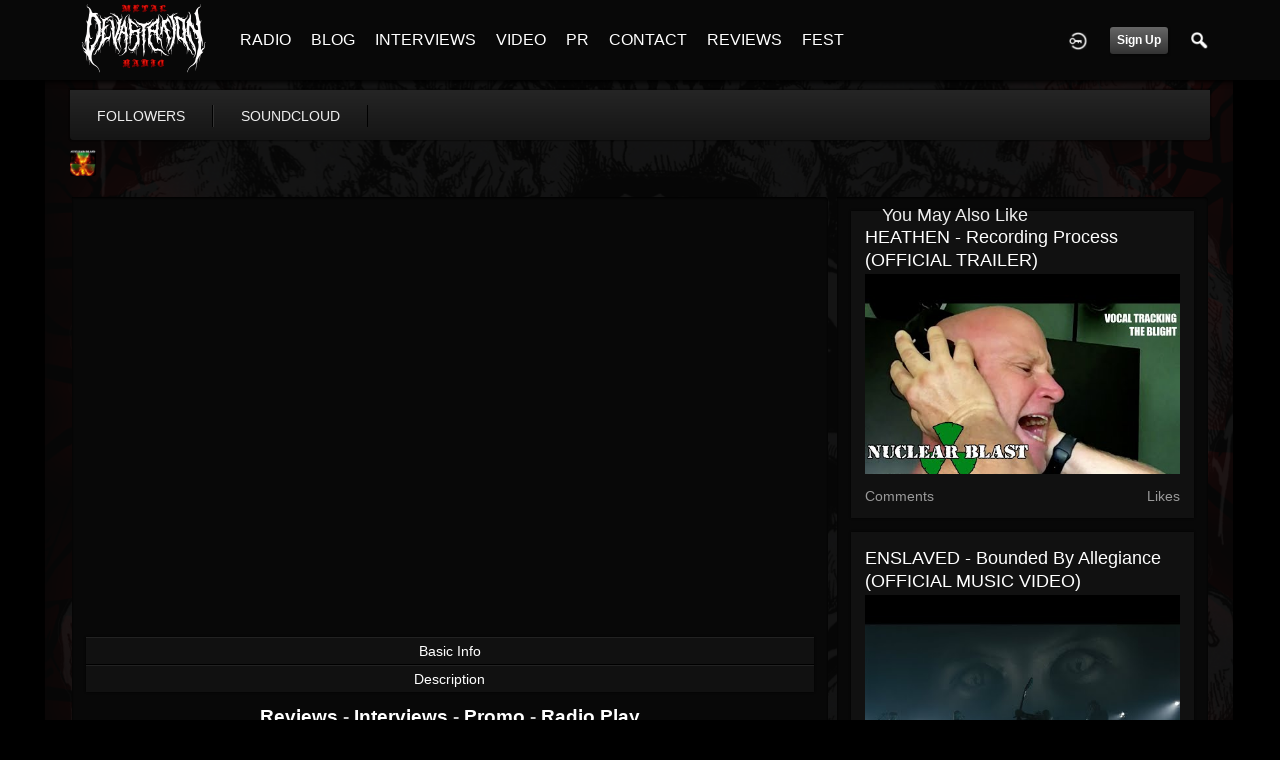

--- FILE ---
content_type: text/html; charset=utf-8
request_url: https://www.google.com/recaptcha/api2/aframe
body_size: 268
content:
<!DOCTYPE HTML><html><head><meta http-equiv="content-type" content="text/html; charset=UTF-8"></head><body><script nonce="_7kqXkV7fqh0nHWiho2KHg">/** Anti-fraud and anti-abuse applications only. See google.com/recaptcha */ try{var clients={'sodar':'https://pagead2.googlesyndication.com/pagead/sodar?'};window.addEventListener("message",function(a){try{if(a.source===window.parent){var b=JSON.parse(a.data);var c=clients[b['id']];if(c){var d=document.createElement('img');d.src=c+b['params']+'&rc='+(localStorage.getItem("rc::a")?sessionStorage.getItem("rc::b"):"");window.document.body.appendChild(d);sessionStorage.setItem("rc::e",parseInt(sessionStorage.getItem("rc::e")||0)+1);localStorage.setItem("rc::h",'1769306496658');}}}catch(b){}});window.parent.postMessage("_grecaptcha_ready", "*");}catch(b){}</script></body></html>

--- FILE ---
content_type: text/css
request_url: https://metaldevastationradio.com/data/cache/xxDark_Skin_6/S4b5e510e509115315748020b33cb6b4a.css
body_size: 55161
content:
/* Metal Devastation Radio css Fri, 23 Jan 2026 11:50:59 -0500 */
.mentions-input-box {position:relative;}.mentions-input-box textarea {width:100%;display:block;overflow:hidden;position:relative;outline:0;resize:none;}.mentions-input-box .mentions-autocomplete-list {display:none;background-color:#FFFFFF !important;color:#000000;border:solid 1px #7F7F7F;position:absolute;padding:5px 5px 0 5px;left:4px;right:150px;margin-top:-1px;border-radius:3px;border-top-left-radius:0;border-top-right-radius:0;-webkit-box-shadow:0 2px 5px rgba(0,0,0,0.148438);-moz-box-shadow:0 2px 5px rgba(0,0,0,0.148438);box-shadow:0 2px 5px rgba(0,0,0,0.148438);z-index:50000;max-height:200px;overflow:scroll;}.mentions-input-box .mentions-autocomplete-list ul {margin:0;padding:0;}.mentions-input-box .mentions-autocomplete-list li {margin:0;width:auto;height:34px;line-height:34px;overflow:hidden;cursor:pointer;list-style:none;white-space:nowrap;}.mentions-input-box .mentions-autocomplete-list li:last-child {border-radius:5px;}.mentions-input-box .mentions-autocomplete-list li > img,.mentions-input-box .mentions-autocomplete-list li > div.icon {width:28px;height:28px;float:left;margin:0 5px 5px 0;}.mentions-input-box .mentions-autocomplete-list li em {font-weight:bold;}.mentions-input-box .mentions-autocomplete-list li:hover,.mentions-input-box .mentions-autocomplete-list li.active {}.mentions-input-box .mentions {position:absolute;left:1px;right:0;top:1px;bottom:0;padding:9px;color:#FFFFFF;overflow:hidden;white-space:pre-wrap;word-wrap:break-word;}.mentions-input-box .mentions > div {color:#FFFFFF;white-space:pre-wrap;width:100%;}.mentions-input-box .mentions > div > strong {font-weight:normal;background:#D8DFEA;}.mentions-input-box .mentions > div > strong > span {filter:progid:DXImageTransform.Microsoft.Alpha(opacity=0);}
#action_update {padding:5px;height:50px;width:98%;}#action_text_counter {position:relative;float:left;font-size:12px;left:146px;bottom:24px;font-style:italic;}#asi {display:none;vertical-align:middle;margin:6px 4px 0 4px;border:0;}#action_submit {margin-top:9px;}.action_warning {color:#900;}.action_exceeded {color:#E00;}.action_detail {padding:1em;}.action_item {font-size:16px;overflow:auto;}.action_item_media {vertical-align:top;padding:0 16px 0 12px;cursor:pointer;}.action_item_desc {font-size:14px;}.action_item_title {font-size:14px;font-weight:bold;}.action_item_actions {display:inline-block;color:#999;font-size:12px;text-transform:lowercase;margin-bottom:12px;}.action_item_text {font-size:15px;}.action_item_shared {width:100%;background:#F3F3F3;padding:12px 0 12px 0;margin-top:6px;}.action_item_user_img {margin:1px;float:left;}.action_item_holder {width:100%;border-bottom:1px solid #EEE;padding:12px 0;}.action_item_holder:hover {background:#EEE;}.action_item_mention {background:#EEE;padding:6px;border-radius:3px;margin-top:6px;}.action_item_link {display:inline-block;width:100%;height:100%;padding-right:10px;box-sizing:border-box;}.action_media_thumb {display:inline-block;}.action_item_content {width:100%;color:#000;}.action_item_content a:hover {text-decoration:underline;}.action_item_delete {position:absolute;top:0;right:0;display:none;padding-right:12px;}.action_item_share {display:inline-block;color:#999;font-size:12px;margin:6px 16px 0 0;}.action_item_share:hover {color:#000;}.action_item_comments {display:inline-block;font-style:italic;padding-left:3px;color:#777;font-size:12px;}.action_item_comments:hover {color:#000;}.hash_link {text-decoration:none;}.mention_item {margin:0 !important;padding:3px !important;}#timeline_text_counter {font-size:12px;font-style:italic;padding:1em;display:inline-block;}#share_modal {display:none;height:auto;width:600px;z-index:100000;}#share_modal_box {position:relative;border-radius:5px;display:block;padding:15px;}#share_modal_box .list_buttons {display:none;}#share_modal_box .action,#share_modal_box .item {max-height:400px;overflow:auto;}#share_modal_box .action_item_holder:hover {background:inherit;}#share_modal_close {position:absolute;bottom:18px;right:18px;}#share_update {height:50px;margin:0 0 5px;padding:5px;width:98%;}#share_text_counter {font-size:12px;font-style:italic;display:inline-block;}#share_networks {position:relative;float:right;font-size:14px;right:0;bottom:0;font-style:italic;}#share_networks img {margin:0 3px;}#share_submit_indicator {display:none;vertical-align:middle;margin:9px 9px 0 3px;border:0;}#share_submit {margin-top:12px;}.share_warning {color:#900 !important;}.share_exceeded {color:#E00 !important;}.share_item {font-size:16px;overflow:auto;}.share_item_media {vertical-align:top;padding:0 16px 0 12px;cursor:pointer;}.share_item_title {font-size:13px;font-weight:bold;}.share_item_actions {color:#999;font-size:12px;font-style:italic;text-transform:lowercase;}.share_item_user_img {margin:1px;float:left;}.share_item_holder {width:100%;border-bottom:1px solid #EEE;padding:12px 0 12px 0;}.share_item_holder:hover {background:#EEE;}.share_item_holder_shared {width:100%;border-bottom:1px solid #EEE;background:#F3F3F3;padding:12px 0 12px 0;}.share_item_desc {vertical-align:top;font-size:14px;}.share_item_desc a {color:#000;}.share_item_link {display:inline-block;width:100%;height:100%;cursor:pointer;}.share_media_thumb {display:inline-block;}.share_item_content {width:100%;color:#000;}.share_item_content a:hover {text-decoration:underline;}.share_item_delete {position:absolute;top:0;right:0;display:none;padding-right:12px;}.share_item_share {display:inline-block;color:#999;font-size:12px;margin:6px 16px 0 0;}.share_item_action:hover {color:#000;}.share_item_comments {display:inline-block;font-style:italic;padding-left:3px;color:#777;font-size:12px;}.share_item_comments:hover {color:#000;}#quick_action_box {position:relative;}#quick_action_tab_box {padding:0 2px 6px 2px;overflow:hidden;}.quick_action_tab {margin:4px 2px;float:left;cursor:pointer;}#quick_action_title {float:right;margin-top:22px;text-transform:capitalize;}#share_item_box {padding:1px;max-height:400px;overflow:auto;-ms-overflow-style:-ms-autohiding-scrollbar;}#shared_item_status {position:relative;padding:10px 20px;vertical-align:middle;}#shared_item_status span {display:inline-block;margin-top:6px;}#shared_item_view_button {float:right;}#action_modal .media_panel .action_info {display:none;}#action_modal .col8 .action {width:100%;}#action_modal .action_wrap,#action_modal #comment_wrap {padding:0 12px;}#action_modal.media .action_wrap {padding:12px 12px 0;}#action_modal .action_wrap > .action {margin:0;}#action_modal .item_media.action_text.clearfix .urlscan_card {font-size:12px;}#action_modal .item_media.action_text.clearfix {padding:1em;font-size:20px;}#action_modal .action {margin:0;box-shadow:none;background:none;max-width:none;}#action_modal .block {position:absolute;left:0;right:0;top:0;bottom:0;min-width:0;padding:12px 0;}#action_modal.media .item_media {box-shadow:none;}#action_modal .modal_paging {position:absolute;top:0;bottom:0;left:0;right:0;}#action_modal .action_user_image {position:relative;top:-10px;}#action_modal.media .action_user_image {top:0;}#action_modal #comment_form_section .item {box-shadow:none;margin:0;border:none;}#action_modal.media #comment_form_section .item {padding:0;}#action_modal #comment_form_section .item.error {padding:10px;}#action_modal .comment_page_section .item {margin:0;box-shadow:none;}#action_modal .modal_paging .prev {position:absolute;left:0;top:0;bottom:0;right:50%;background:url('https://metaldevastationradio.com/image/img/module/jrCore/lightbox2-prev.png') left 48% no-repeat;opacity:0;transition:opacity 1s ease 0s;height:auto;width:auto;}#action_modal .modal_paging .next {position:absolute;left:50%;top:0;bottom:0;right:0;background:url('https://metaldevastationradio.com/image/img/module/jrCore/lightbox2-next.png') right 48% no-repeat;opacity:0;transition:opacity 1s ease 0s;height:auto;width:auto;}#action_modal #gallery_box .close {position:absolute;right:15px;top:15px;width:30px;height:30px;background:url('https://metaldevastationradio.com/image/img/module/jrCore/lightbox2-close.png') 0 0 no-repeat;z-index:20;cursor:pointer;}#action_modal .modal_paging .next:hover,#action_modal .modal_paging .prev:hover {opacity:1;}#action_modal #gallery_box {position:absolute;top:0;left:0;right:0;bottom:0;}#action_modal #comment_box {position:absolute;top:0;left:0;right:0;bottom:0;height:100vh;transition:top 1s ease 0s;z-index:21;}#action_modal #comment_box.closed {top:100vh;display:block;}#action_modal #comment_box .comment_page_section {}#action_modal .comment_close {right:10px;top:10px;position:absolute;z-index:20}#action_modal #gallery_box .title {position:absolute;left:0;right:0;bottom:0;background:rgba(0,0,0,0.5);box-shadow:none !important;}#action_modal .title {box-shadow:none !important;font-size:14px;font-weight:normal;}#action_modal #gallery_box .title a {color:white;}#action_modal .comment_page_section .col2 {width:10%;}#action_modal .comment_page_section .col10 {width:90%;}#action_modal.media .comment_page_section .col2 {width:16.66%;}#action_modal.media .comment_page_section .col10 {width:83.34%;}#action_modal.media .comment_page_section {font-size:13px;}#action_modal.media {height:526px;width:100%;max-width:1000px;}#action_modal.media .block {padding:12px;}#action_modal .item_media {padding:0;}#action_modal {height:100vh;width:600px;background:white;position:relative;}#action_modal .comment_page_section {width:auto;display:block;max-height:none;background:none;}#action_modal #comment_wrap {}#action_modal #comment_form_holder {position:absolute;bottom:0;left:0;right:0;padding:0 12px;}#action_modal .media_panel {width:66%;float:left;}#action_modal .comment_panel {width:34%;position:absolute;top:12px;bottom:1em;right:0;}@media handheld,only screen and (max-width:767px) {#action_modal {overflow:auto;position:absolute;left:0;right:0;top:0;bottom:0;padding:0;margin:0;width:auto;}#action_modal .comment_page_section .col2 {float:left;width:16.66%;}#action_modal .comment_page_section .col10 {float:left;width:83.34%;}#action_modal #comment_form_section > .item {margin:0;}#action_modal .modal_paging .next,.modal_paging .prev {opacity:1;}#action_modal.media {height:100vh;width:auto;max-width:100%;}#action_modal #comment_box {background:white;}#action_modal.media .block {padding:0;}}#action_modal .action_info {min-height:60px;padding:0;}#action_modal #scroller {overflow:auto;height:calc(100vh - 146px);width:100%;}#action_modal #scroller::-webkit-scrollbar {display:none;}#action_modal #scroller {scrollbar-width:none; /* Firefox 64 */}#action_modal.media #scroller {height:calc(100% - 121px);}
#al-user-dashboard .page_table_header {font-size:10px !important;padding:3px 5px;}#al-user-dashboard .page_table_cell {padding:3px 5px;}#al-new-tag {width:500px;height:auto;background:#FFF;padding:10px;border-radius:5px;}.al-header-info {font-size:12px;}.al-section-header {padding:5px;font-weight:bold;font-size:16px;margin-top:10px;}.al-user-os {display:block;font-size:7px;line-height:10px;color:#AAA;}#al-user-info {width:650px;height:auto;border-radius:5px;border:2px solid #000;box-shadow:0 0 15px #000;}#al-user-info-table .page_table_cell h2 {display:inline-block;margin-bottom:8px;}#al-user-info-table .page_table_cell span {display:inline-block;width:70px;text-align:right;margin:2px 6px 0 0;font-size:12px !important;font-weight:bold !important;}#al-graph-modal {width:750px;height:400px;border:2px solid #000;box-shadow:0 0 15px #000;}.al-bignum div {font-size:36px !important;line-height:36px !important;}.simplemodal-data .page_content {margin:0;}
.jraudio_detail {width:65%;padding:10px;margin:0 0 12px 3px;font-size:14px;}.jraudio_detail_left {width:10%;}.jraudio_detail_right {width:90%;text-align:left;}.jraudio_title {width:100px;display:inline-block;text-align:right;}.jraudio_detail_player {display:table;width:100%;}.jraudio_detail_player_left {display:table-cell;width:70%;padding:5px;padding-right:18px;vertical-align:top;}.jraudio_detail_player_right {display:table-cell;width:30%;padding:5px;vertical-align:top;}.jraudio_list_detail {float:left;margin-left:18px;}@media handheld,only screen and (max-width:767px) {.jraudio_detail_player {display:inline;}.jraudio_detail_player_left {display:inline;width:100%;}.jraudio_detail_player_right {display:inline;width:100%;}.jraudio_detail_player_right img {margin-top:12px;width:90%;}.jraudio_list_detail {margin-left:0;margin-top:12px;}}
.birthday_share_modal {display:none;height:auto;width:600px;z-index:100000;}.birthday_share_modal_box {position:relative;border-radius:5px;display:block;padding:15px;}.birthday_share_modal_close {position:absolute;bottom:18px;right:18px;}.birthday_share {text-decoration:underline;}.birthday_update {height:50px;margin:0 0 5px;padding:5px;width:98%;}.birthday_share_indicator {display:none;vertical-align:middle;margin:9px 9px 0 3px;border:0;}.birthday_share {cursor:pointer;}#birthday_text_counter {font-size:12px;font-style:italic;display:inline-block;margin:3px 0 8px 3px;}
a.anchor {display:block;position:relative;top:-100px;visibility:hidden;}.float-right {float:right;}.blog_border {border-top:1px solid #DDD;padding-top:5px;}.stat_entry_container {padding:10px;}
.form_captcha {margin-left:4px;}
html {height:100%;}body {position:relative;}#jrchat-room {background:#CCCCCC;height:100%;position:fixed;right:0;top:0;box-sizing:border-box;z-index:100000;overflow-x:hidden;}#jrchat-tabs {background:#EEEEEE;position:fixed;bottom:70px;display:table;box-sizing:border-box;z-index:100000;border-top-left-radius:5px;border-bottom-left-radius:5px;}#jrchat-hidden-tabs {display:none;}.jrchat-tab {cursor:pointer;}.jrchat-tab-inset {margin:5px;}#jrchat-box {position:relative;width:100%;height:100%;overflow-x:hidden;-ms-overflow-style:none;}#jrchat-chat {width:100%;background:#CCCCCC;position:absolute;top:0;right:0;bottom:0;z-index:100000;box-sizing:border-box;border-left:1px solid #EEEEEE;overflow-x:hidden;}#jrchat-title {background:#FFFFFF;position:absolute;top:0;right:0;width:100%;z-index:110000;padding:6px 8px 8px 8px;box-sizing:border-box;box-shadow:0 1px 3px 3px #999999;}#jrchat-title img {border-radius:3px;}#jrchat-title .sprite_icon {padding:0;margin:0;}#jrchat-new-bubble {background:#D9FFB3;color:#000000;font-size:10px;line-height:18px;position:absolute;bottom:-2px;left:-2px;width:18px;height:18px;border:1px solid #7F7F7F;border-radius:9px;text-align:center;}#jrchat-available-rooms {position:absolute;top:58px;right:30px;width:250px;z-index:110000;overflow:scroll;}#jrchat-no-room-notice {width:80%;margin:20px auto;padding:20px;background:#F9F9F9;font-size:15px;text-align:center;border-radius:5px;}#jrchat-select-room {display:inline-block;vertical-align:top;margin-bottom:3px;}#jrchat-room-box {background:#F9F9F9;padding:5px;border-radius:5px;overflow-y:scroll;overflow-x:hidden;}.jrchat-room-opt {position:relative;background:#EEEEEE;display:block;padding:6px 10px;font-size:16px;margin:5px;border-radius:4px;}.jrchat-room-dl {position:absolute;top:3px;right:5px;}#jrchat-upload-images {position:absolute;top:8px;right:8px;}#pm_chat_file .upload_button {padding:0 !important;margin:0 !important;border:0 !important;}#jrchat_smiley_button {right:48px;}.jrChat_upload_button {padding:0 !important;margin:0 !important;cursor:pointer;}#chi {position:absolute;bottom:9px;right:15px;}#jrchat-upload-images .qq-upload-list {display:none !important;}.jrchat-config {background:#D9FFB3;color:#000000;font-size:11px;line-height:18px;position:absolute;bottom:-2px;left:22px;width:18px;height:18px;border:1px solid #A3BF86;border-radius:9px;text-align:center;}.jrchat-bubble {background:#D9FFB3;color:#000000;font-size:11px;line-height:18px;position:absolute;bottom:-2px;left:-2px;width:18px;height:18px;border:1px solid #7F7F7F;border-radius:9px;text-align:center;}#jrchat-load-next-page {height:0;}#jrchat-room-search {width:100%;box-sizing:border-box;}#jrchat-room-search div {width:100%;box-sizing:border-box;padding-top:8px;}#jrchat-search-input {display:inline;vertical-align:middle;padding:3px 4px;width:68%;margin:0;}#jrchat-search-reset {position:absolute;right:0;display:inline;vertical-align:middle;width:60px;margin:0;}#jrchat-room-browser {background:#FFFFFF;padding:0 3px;border-radius:5px;position:fixed;top:63px;right:10px;width:250px;height:300px;display:none;overflow-y:scroll;overflow-x:hidden;z-index:110000;}#jrchat-messages {position:absolute;right:0;bottom:70px;width:100%;padding:10px 6px;box-sizing:border-box;overflow-y:scroll;overflow-x:hidden;}#jrchat-new-message {background:#FFFFFF;position:absolute;right:0;bottom:0;width:100%;height:70px;padding:10px 8px;box-sizing:border-box;z-index:100;}#jrchat-new-message-input {font-family:inherit;width:60%;position:absolute;top:9px;left:6px;right:36px;height:52px;box-sizing:border-box;resize:none;font-size:13px;}#jrchat-page-limit {margin:6px 0;padding:8px;border-radius:8px;font-size:13px;color:#000000;text-align:center;}#jrchat-empty-chat {padding:24px;background:#FFCC00;overflow:hidden;border-radius:5px;font-size:16px;text-align:center;}.jrchat-msg {position:relative;margin:6px 0;padding:0;border-radius:8px;font-size:13px;}.jrchat-msg-from {padding:9px 12px;background:#FFF2BF;margin-left:26px;overflow:hidden;}.jrchat-msg-from .urlscan_card {padding:0;border:0;}.jrchat-msg-to {background:#F9F9F9;margin-right:26px;overflow:hidden;}.jrchat-msg-added {padding:6px;background:#CCFF99;margin:0 32px;overflow:hidden;}.jrchat-msg-removed {padding:6px;background:#FFCC00;margin:0 32px;overflow:hidden;}.jrchat-msg-img {display:table-cell;width:2%;padding:5px 0 5px 5px;vertical-align:top;}.jrchat-msg-img img {width:40px;height:40px;border-radius:5px;}.jrchat-msg-msg {position:relative;display:table-cell;vertical-align:middle;padding:9px 12px 18px 12px;word-break:break-word;width:98%;}.jrchat-msg-byline {position:absolute;right:5px;bottom:0;display:block;font-size:8px;color:#AAAAAA;}.jrchat-controls {position:absolute;top:4px;right:5px;cursor:pointer;}.jrchat-controls .sprite_icon {padding:0;margin:0;}.jrchat-table {display:table;width:100%;}.jrchat-table-row {display:table-row;width:100%;}.jrchat-table-cell {display:table-cell;}#jrchat-user-settings {background:#FFFFFF;padding:0 3px;border-radius:5px;position:fixed;top:63px;right:10px;width:260px;height:300px;display:none;overflow-y:scroll;overflow-x:hidden;}#jrChat_user_config .element_left {width:40% !important;}#jrChat_user_config .element_right {width:60% !important;}#jrchat-user-control {background:#FFFFFF;padding:0 3px;border-radius:5px;position:fixed;top:63px;right:10px;width:260px;height:300px;display:none;overflow-y:scroll;overflow-x:hidden;}.jrchat-overlay {opacity:0.3;}.jrchat-room-title {font-size:16px;}#jrchat-new-chat-title {width:85%;}#jrchat-new-chat-type {font-size:12px;}#jrchat-user-search {margin-top:12px;background:#FFFFFF;width:100%;box-sizing:border-box;padding:10px;border-radius:5px;}#jrchat-user-search-text {width:80%;box-sizing:border-box;}#jrchat-mobile-send{float:right;}.jrchat-code-box {display:block;margin:5px 0 3px 0;font-family:"Roboto Mono",monospace;background:#FFFFFF;padding:6px;font-size:11px;overflow:scroll;border-radius:5px;word-break:break-all;}.jrchat-code-box code {margin:0;padding:0;}.jrchat-typing-img {vertical-align:middle;height:11px;margin:10px 0 0 3px;}@-webkit-keyframes ellipsis_animated-toggle {from {opacity:1;}to {opacity:0;}}@-moz-keyframes ellipsis_animated-toggle {from {opacity:1;}to {opacity:0;}}@-ms-keyframes ellipsis_animated-toggle {from {opacity:1;}to {opacity:0;}}@-o-keyframes ellipsis_animated-toggle {from {opacity:1;}to {opacity:0;}}@keyframes ellipsis_animated-toggle {from {opacity:1;}to {opacity:0;}}.ellipsis_animated-inner span {transform:translateZ(0);font-size:24px;line-height:14px;letter-spacing:2px;-webkit-animation-name:ellipsis_animated-toggle;-moz-animation-name:ellipsis_animated-toggle;-ms-animation-name:ellipsis_animated-toggle;-o-animation-name:ellipsis_animated-toggle;animation-name:ellipsis_animated-toggle;-webkit-animation-duration:800ms;-moz-animation-duration:800ms;-ms-animation-duration:800ms;-o-animation-duration:800ms;animation-duration:800ms;-webkit-animation-iteration-count:infinite;-moz-animation-iteration-count:infinite;-ms-animation-iteration-count:infinite;-o-animation-iteration-count:infinite;animation-iteration-count:infinite;-webkit-animation-timing-function:cubic-bezier(.02,.85,.69,1);-moz-animation-timing-function:cubic-bezier(.02,.85,.69,1);-ms-animation-timing-function:cubic-bezier(.02,.85,.69,1);-o-animation-timing-function:cubic-bezier(.02,.85,.69,1);animation-timing-function:cubic-bezier(.02,.85,.69,1);}.ellipsis_animated-inner span:nth-child(1) {-webkit-animation-delay:-800ms;-moz-animation-delay:-800ms;-ms-animation-delay:-800ms;-o-animation-delay:-800ms;animation-delay:-800ms;}.ellipsis_animated-inner span:nth-child(2) {-webkit-animation-delay:-700ms;-moz-animation-delay:-700ms;-ms-animation-delay:-700ms;-o-animation-delay:-700ms;animation-delay:-700ms;}.ellipsis_animated-inner span:nth-child(3) {-webkit-animation-delay:-600ms;-moz-animation-delay:-600ms;-ms-animation-delay:-600ms;-o-animation-delay:-600ms;animation-delay:-600ms;}
.comment-level-0 {margin-left:0;}.comment-level-1 {margin-left:25px !important;}.comment-level-2 {margin-left:50px !important;}.comment-level-3 {margin-left:75px !important;}.comment-level-4 {margin-left:100px !important;}.comment-level-5 {margin-left:125px !important;}.comment-level-6 {margin-left:150px !important;}.comment-level-7 {margin-left:175px !important;}.comment-level-last {margin-left:200px !important;}.comment-reply {display:inline-block;margin-top:6px;font-size:11px;text-transform:uppercase;}.jrcomment_upload_attachment {margin-top:-32px;text-align:right;width:100%;}.jrcomment_upload_attachment li.qq-upload-success {text-align:left;}.jrcomment_upload_attachment .qq-uploader {float:right;}#comment_form_holder .form_editor_holder {width:100%;}#comment_text {box-sizing:border-box;height:72px;width:100%;}
.qq-uploader {position:relative;}.qq-upload-holder {display:inline-block;}.qq-upload-button {display:inline-block;text-align:center;line-height:15px;background:#880000;border-bottom:1px solid #DDDDDD;padding-bottom:4px;margin-top:-2px !important;color:#FFFFFF;white-space:nowrap;}.qq-upload-button-hover {background:#CC0000;}.qq-upload-button-focus {outline:1px dotted #000000;}.qq-upload-drop-area,.qq-upload-extra-drop-area {position:absolute;top:0;left:0;width:100%;height:100%;min-height:30px;z-index:2;background:#FF9797;text-align:center;}.qq-upload-drop-area span {display:block;position:absolute;top:50%;width:100%;margin-top:-8px;font-size:16px;}.qq-upload-extra-drop-area {position:relative;margin-top:50px;font-size:16px;padding-top:30px;height:20px;min-height:40px;}.qq-upload-drop-area-active {background:#FF7171;}.qq-upload-list {margin:0;padding:0;list-style:none;}.qq-upload-list li {width:100%;margin:6px 2px;padding:9px;line-height:15px;font-size:13px;background-color:#EEEEEE;color:#000000;-webkit-border-radius:4px;-moz-border-radius:4px;border-radius:4px;}.qq-upload-file,.qq-upload-spinner,.qq-upload-size,.qq-upload-cancel,.qq-upload-failed-text,.qq-upload-finished {margin-right:12px;}.qq-upload-file {}.qq-upload-spinner {display:inline-block;float:right;box-sizing:border-box;border-width:2px;border-style:solid;border-color:hsla(359,0%,0%,0.2);border-top-color:#000000;border-bottom-color:#000000;border-radius:50%;width:15px;height:15px;margin:0 auto;animation:spin 0.8s linear infinite;-webkit-animation:spin 0.8s linear infinite;vertical-align:text-bottom;}.qq-upload-finished {display:none;width:15px;height:15px;vertical-align:text-bottom;}.qq-upload-size,.qq-upload-cancel {font-size:12px;font-weight:normal;}.qq-upload-failed-text {display:none;}.qq-upload-failed-icon {display:none;width:15px;height:15px;vertical-align:text-bottom;}.qq-upload-fail .qq-upload-failed-text {display:inline;}.qq-upload-list li.qq-upload-success {margin:6px 2px;background-color:#CCFF99;color:#000000;-webkit-border-radius:4px;-moz-border-radius:4px;border-radius:4px;}.qq-upload-list li.qq-upload-fail {margin:6px 2px;background-color:#FFCC00;color:#000000;-webkit-border-radius:4px;-moz-border-radius:4px;border-radius:4px;}.qq-upload-delete {display:none;float:right;}@media handheld,only screen and (max-width:767px) {.qq-upload-holder {margin-left:6px;}}
.sweet-overlay {background-color:black;background-color:rgba(0,0,0,0.8);position:fixed;left:0;right:0;top:0;bottom:0;display:none;z-index:10000;}.sweet-alert {background-color:white;width:438px;padding:10px 20px 20px 20px;text-align:center;position:fixed;left:50%;top:40%;margin-left:-236px;margin-top:-200px;overflow:hidden;display:none;z-index:99999;}@media all and (max-width:540px) {.sweet-alert {width:auto;margin-left:0;margin-right:0;left:15px !important;right:15px;}}.sweet-alert h2 {color:#000000;font-size:24px;text-align:center;font-weight:bold;text-transform:capitalize;position:relative;margin:25px 0 10px 0;padding:0;line-height:40px;display:block;}.sweet-alert p {color:#444444;font-size:16px;font-weight:300;position:relative;text-align:inherit;float:none;margin:0;padding:0;line-height:normal;}.sweet-alert fieldset {border:none;position:relative;}.sweet-alert .sa-error-container {background-color:#F1F1F1;margin-left:-17px;margin-right:-17px;overflow:hidden;padding:0 10px;max-height:0;}.sweet-alert .sa-error-container.show {padding:10px 0;max-height:100px;webkit-transition:padding 0.2s,max-height 0.2s;transition:padding 0.25s,max-height 0.25s;}.sweet-alert .sa-error-container .icon {display:inline-block;width:24px;height:24px;border-radius:50%;background-color:#FF9933;color:white;line-height:24px;text-align:center;margin-right:3px;}.sweet-alert .sa-error-container p {display:inline-block;}.sweet-alert .sa-input-error {position:absolute;top:29px;right:26px;width:20px;height:20px;opacity:0;}.sweet-alert .sa-input-error::before,.sweet-alert .sa-input-error::after {content:"";width:20px;height:6px;background-color:#FF9933;border-radius:3px;position:absolute;top:50%;margin-top:-4px;left:50%;margin-left:-9px;}.sweet-alert .sa-input-error::before {}.sweet-alert .sa-input-error::after {}.sweet-alert .sa-input-error.show {opacity:1;}.sweet-alert input {width:100%;box-sizing:border-box;border-radius:3px;border:1px solid #D7D7D7;height:43px;margin-top:10px;margin-bottom:17px;font-size:16px;box-shadow:inset 0 1px 1px rgba(0,0,0,0.06);padding:0 12px;display:none;-webkit-transition:all 0.3s;transition:all 0.3s;}.sweet-alert input:focus {outline:none;}.sweet-alert input:focus::-moz-placeholder {transition:opacity 0.3s 0.03s ease;opacity:0.5;}.sweet-alert input:focus:-ms-input-placeholder {transition:opacity 0.3s 0.03s ease;opacity:0.5;}.sweet-alert input:focus::-webkit-input-placeholder {transition:opacity 0.3s 0.03s ease;opacity:0.5;}.sweet-alert input::-moz-placeholder {color:#BDBDBD;}.sweet-alert input::-ms-clear {display:none;}.sweet-alert input:-ms-input-placeholder {color:#BDBDBD;}.sweet-alert input::-webkit-input-placeholder {color:#BDBDBD;}.sweet-alert.show-input input {display:block;}.sweet-alert .sa-confirm-button-container {display:inline-block;position:relative;}.sweet-alert .la-ball-fall {position:absolute;left:50%;top:50%;margin-left:-27px;margin-top:4px;opacity:0;visibility:hidden;}.sweet-alert button {margin:0 10px;}.sweet-alert[data-has-confirm-button=false][data-has-cancel-button=false] {padding-bottom:40px;}.sweet-alert .sa-icon {width:80px;height:80px;border:4px solid gray;-webkit-border-radius:40px;border-radius:50%;margin:20px auto;padding:0;position:relative;box-sizing:content-box;text-shadow:0 0 3px #000000;}.sweet-alert .sa-icon.sa-error {border-color:#FF9933;}.sweet-alert .sa-icon.sa-error .sa-x-mark {position:relative;display:block;}.sweet-alert .sa-icon.sa-error .sa-line {position:absolute;height:5px;width:47px;background-color:#FF9933;display:block;top:37px;border-radius:2px;}.sweet-alert .sa-icon.sa-error .sa-line.sa-left {left:17px;}.sweet-alert .sa-icon.sa-error .sa-line.sa-right {right:16px;}.sweet-alert .sa-icon.sa-warning {border-color:#FFCC00;}.sweet-alert .sa-icon.sa-warning .sa-body {position:absolute;width:5px;height:47px;left:50%;top:10px;-webkit-border-radius:2px;border-radius:2px;margin-left:-2px;background-color:#FFCC00;}.sweet-alert .sa-icon.sa-warning .sa-dot {position:absolute;width:7px;height:7px;-webkit-border-radius:50%;border-radius:50%;margin-left:-3px;left:50%;bottom:10px;background-color:#FFCC00;}.sweet-alert .sa-icon.sa-info {border-color:#C9DAE1;}.sweet-alert .sa-icon.sa-info::before {content:"";position:absolute;width:5px;height:29px;left:50%;bottom:17px;border-radius:2px;margin-left:-2px;background-color:#C9DAE1;}.sweet-alert .sa-icon.sa-info::after {content:"";position:absolute;width:7px;height:7px;border-radius:50%;margin-left:-3px;top:19px;background-color:#C9DAE1;left:50%;}.sweet-alert .sa-icon.sa-success {border-color:#A5DC86;}.sweet-alert .sa-icon.sa-success::before,.sweet-alert .sa-icon.sa-success::after {content:'';-webkit-border-radius:40px;border-radius:50%;position:absolute;width:60px;height:120px;background:white;}.sweet-alert .sa-icon.sa-success::before {-webkit-border-radius:120px 0 0 120px;border-radius:120px 0 0 120px;top:-7px;left:-33px;}.sweet-alert .sa-icon.sa-success::after {-webkit-border-radius:0 120px 120px 0;border-radius:0 120px 120px 0;top:-11px;left:30px;}.sweet-alert .sa-icon.sa-success .sa-placeholder {width:80px;height:80px;border:4px solid rgba(165,220,134,0.2);-webkit-border-radius:40px;border-radius:50%;box-sizing:content-box;position:absolute;left:-4px;top:-4px;z-index:2;}.sweet-alert .sa-icon.sa-success .sa-fix {width:5px;height:90px;background-color:white;position:absolute;left:28px;top:8px;z-index:1;}.sweet-alert .sa-icon.sa-success .sa-line {height:5px;background-color:#A5DC86;display:block;border-radius:2px;position:absolute;z-index:2;}.sweet-alert .sa-icon.sa-success .sa-line.sa-tip {width:25px;left:14px;top:46px;}.sweet-alert .sa-icon.sa-success .sa-line.sa-long {width:47px;right:8px;top:38px;}.sweet-alert .sa-icon.sa-custom {background-size:contain;border-radius:0;border:none;background-position:center center;background-repeat:no-repeat;}
#jquery-live-search {background:#FFFFFF;padding:5px 10px;max-height:400px;overflow:auto;position:absolute;z-index:200000;border:1px solid #A9A9A9;border-width:0 1px 1px 1px;-webkit-box-shadow:5px 5px 5px rgba(0,0,0,0.3);-moz-box-shadow:5px 5px 5px rgba(0,0,0,0.3);box-shadow:5px 5px 5px rgba(0,0,0,0.3);}#jquery-live-search a {color:#000000;}
body:after {display:none;}.lightboxOverlay {position:absolute;top:0;left:0;z-index:999999;background-color:black;filter:progid:DXImageTransform.Microsoft.Alpha(Opacity=80);opacity:0.8;display:none;}.lightbox {position:absolute;left:0;width:100%;z-index:1000000;text-align:center;line-height:0;font-weight:normal;}.lightbox .lb-image {display:block;height:auto;max-width:inherit;-webkit-border-radius:3px;-moz-border-radius:3px;-ms-border-radius:3px;-o-border-radius:3px;border-radius:3px;}.lightbox a img {border:none;}.lb-outerContainer {position:relative;background-color:#111;*zoom:1;width:250px;height:250px;margin:0 auto;border-radius:5px 5px 0 0;}.lb-outerContainer:after {content:"";display:table;clear:both;}.lb-container {padding:4px;}.lb-loader {position:absolute;top:43%;left:0;height:25%;width:100%;text-align:center;line-height:0;}.lb-cancel {display:block;width:32px;height:32px;margin:0 auto;}.lb-nav {position:absolute;top:0;left:0;height:100%;width:100%;pointer-events:none;}.lb-container > .nav {left:0;}.lb-nav a {outline:none;}.lb-prev,.lb-next {font-size:24px;font-weight:bold;color:#CCC;height:100%;cursor:pointer;display:block;vertical-align:middle;line-height:50px;text-shadow:0 1px 1px #000;pointer-events:all;}.lb-nav a.lb-prev {width:20%;left:0;float:left;padding-left:15px;text-align:left;opacity:0;}.lb-nav a.lb-prev div {position:absolute;top:45%;left:15px;}.lb-nav a.lb-prev:hover {opacity:1;text-decoration:none;color:#FFF;}.lb-nav a.lb-next {width:33%;right:0;float:right;text-align:right;padding-right:15px;opacity:0;}.lb-nav a.lb-next div {position:absolute;top:45%;right:15px;}.lb-nav a.lb-next:hover {opacity:1;text-decoration:none;color:#FFF;}.lb-dataContainer {background:#111;margin:0 auto;padding-top:5px;*zoom:1;width:100%;border-radius:0 0 5px 5px;}.lb-dataContainer:after {content:"";display:table;clear:both;}.lb-data {padding:0 4px;color:#CCC;}.lb-data .lb-details {padding:0 0 8px 5px;width:85%;float:left;text-align:left;line-height:1.1em;}.lb-data .lb-caption {font-size:13px;font-weight:bold;line-height:1em;}.lb-data .lb-number {display:block;clear:left;font-size:12px;color:#999;}.lb-data .lb-close {font-size:24px;color:#CCC;float:right;line-height:20px;text-shadow:0 1px 1px #000;margin-right:5px;padding-bottom:8px;}.lb-data .lb-close:hover {cursor:pointer;color:#FFF;}body.lb-disable-scrolling {overflow:hidden;}

/* modules/jrCore/contrib/select2/css/select2.min.css */


.select2-container{box-sizing:border-box;display:inline-block;margin:0;position:relative;vertical-align:middle}.select2-container .select2-selection--single{box-sizing:border-box;cursor:pointer;display:block;height:28px;user-select:none;-webkit-user-select:none}.select2-container .select2-selection--single .select2-selection__rendered{display:block;padding-left:8px;padding-right:20px;overflow:hidden;text-overflow:ellipsis;white-space:nowrap}.select2-container .select2-selection--single .select2-selection__clear{position:relative}.select2-container[dir="rtl"] .select2-selection--single .select2-selection__rendered{padding-right:8px;padding-left:20px}.select2-container .select2-selection--multiple{box-sizing:border-box;cursor:pointer;display:block;min-height:32px;user-select:none;-webkit-user-select:none}.select2-container .select2-selection--multiple .select2-selection__rendered{display:inline-block;overflow:hidden;padding-left:8px;text-overflow:ellipsis;white-space:nowrap}.select2-container .select2-search--inline{float:left}.select2-container .select2-search--inline .select2-search__field{box-sizing:border-box;border:none;font-size:100%;margin-top:5px;padding:0}.select2-container .select2-search--inline .select2-search__field::-webkit-search-cancel-button{-webkit-appearance:none}.select2-dropdown{background-color:white;border:1px solid #aaa;border-radius:4px;box-sizing:border-box;display:block;position:absolute;left:-100000px;width:100%;z-index:1051}.select2-results{display:block}.select2-results__options{list-style:none;margin:0;padding:0}.select2-results__option{padding:6px;user-select:none;-webkit-user-select:none}.select2-results__option[aria-selected]{cursor:pointer}.select2-container--open .select2-dropdown{left:0}.select2-container--open .select2-dropdown--above{border-bottom:none;border-bottom-left-radius:0;border-bottom-right-radius:0}.select2-container--open .select2-dropdown--below{border-top:none;border-top-left-radius:0;border-top-right-radius:0}.select2-search--dropdown{display:block;padding:4px}.select2-search--dropdown .select2-search__field{padding:4px;width:100%;box-sizing:border-box}.select2-search--dropdown .select2-search__field::-webkit-search-cancel-button{-webkit-appearance:none}.select2-search--dropdown.select2-search--hide{display:none}.select2-close-mask{border:0;margin:0;padding:0;display:block;position:fixed;left:0;top:0;min-height:100%;min-width:100%;height:auto;width:auto;opacity:0;z-index:99;background-color:#fff;filter:alpha(opacity=0)}.select2-hidden-accessible{border:0 !important;clip:rect(0 0 0 0) !important;-webkit-clip-path:inset(50%) !important;clip-path:inset(50%) !important;height:1px !important;overflow:hidden !important;padding:0 !important;position:absolute !important;width:1px !important;white-space:nowrap !important}.select2-container--default .select2-selection--single{background-color:#fff;border:1px solid #aaa;border-radius:4px}.select2-container--default .select2-selection--single .select2-selection__rendered{color:#444;line-height:28px}.select2-container--default .select2-selection--single .select2-selection__clear{cursor:pointer;float:right;font-weight:bold}.select2-container--default .select2-selection--single .select2-selection__placeholder{color:#999}.select2-container--default .select2-selection--single .select2-selection__arrow{height:26px;position:absolute;top:1px;right:1px;width:20px}.select2-container--default .select2-selection--single .select2-selection__arrow b{border-color:#888 transparent transparent transparent;border-style:solid;border-width:5px 4px 0 4px;height:0;left:50%;margin-left:-4px;margin-top:-2px;position:absolute;top:50%;width:0}.select2-container--default[dir="rtl"] .select2-selection--single .select2-selection__clear{float:left}.select2-container--default[dir="rtl"] .select2-selection--single .select2-selection__arrow{left:1px;right:auto}.select2-container--default.select2-container--disabled .select2-selection--single{background-color:#eee;cursor:default}.select2-container--default.select2-container--disabled .select2-selection--single .select2-selection__clear{display:none}.select2-container--default.select2-container--open .select2-selection--single .select2-selection__arrow b{border-color:transparent transparent #888 transparent;border-width:0 4px 5px 4px}.select2-container--default .select2-selection--multiple{background-color:white;border:1px solid #aaa;border-radius:4px;cursor:text}.select2-container--default .select2-selection--multiple .select2-selection__rendered{box-sizing:border-box;list-style:none;margin:0;padding:0 5px;width:100%}.select2-container--default .select2-selection--multiple .select2-selection__rendered li{list-style:none}.select2-container--default .select2-selection--multiple .select2-selection__clear{cursor:pointer;float:right;font-weight:bold;margin-top:5px;margin-right:10px;padding:1px}.select2-container--default .select2-selection--multiple .select2-selection__choice{background-color:#e4e4e4;border:1px solid #aaa;border-radius:4px;cursor:default;float:left;margin-right:5px;margin-top:5px;padding:0 5px}.select2-container--default .select2-selection--multiple .select2-selection__choice__remove{color:#999;cursor:pointer;display:inline-block;font-weight:bold;margin-right:2px}.select2-container--default .select2-selection--multiple .select2-selection__choice__remove:hover{color:#333}.select2-container--default[dir="rtl"] .select2-selection--multiple .select2-selection__choice,.select2-container--default[dir="rtl"] .select2-selection--multiple .select2-search--inline{float:right}.select2-container--default[dir="rtl"] .select2-selection--multiple .select2-selection__choice{margin-left:5px;margin-right:auto}.select2-container--default[dir="rtl"] .select2-selection--multiple .select2-selection__choice__remove{margin-left:2px;margin-right:auto}.select2-container--default.select2-container--focus .select2-selection--multiple{border:solid black 1px;outline:0}.select2-container--default.select2-container--disabled .select2-selection--multiple{background-color:#eee;cursor:default}.select2-container--default.select2-container--disabled .select2-selection__choice__remove{display:none}.select2-container--default.select2-container--open.select2-container--above .select2-selection--single,.select2-container--default.select2-container--open.select2-container--above .select2-selection--multiple{border-top-left-radius:0;border-top-right-radius:0}.select2-container--default.select2-container--open.select2-container--below .select2-selection--single,.select2-container--default.select2-container--open.select2-container--below .select2-selection--multiple{border-bottom-left-radius:0;border-bottom-right-radius:0}.select2-container--default .select2-search--dropdown .select2-search__field{border:1px solid #aaa}.select2-container--default .select2-search--inline .select2-search__field{background:transparent;border:none;outline:0;box-shadow:none;-webkit-appearance:textfield}.select2-container--default .select2-results>.select2-results__options{max-height:200px;overflow-y:auto}.select2-container--default .select2-results__option[role=group]{padding:0}.select2-container--default .select2-results__option[aria-disabled=true]{color:#999}.select2-container--default .select2-results__option[aria-selected=true]{background-color:#ddd}.select2-container--default .select2-results__option .select2-results__option{padding-left:1em}.select2-container--default .select2-results__option .select2-results__option .select2-results__group{padding-left:0}.select2-container--default .select2-results__option .select2-results__option .select2-results__option{margin-left:-1em;padding-left:2em}.select2-container--default .select2-results__option .select2-results__option .select2-results__option .select2-results__option{margin-left:-2em;padding-left:3em}.select2-container--default .select2-results__option .select2-results__option .select2-results__option .select2-results__option .select2-results__option{margin-left:-3em;padding-left:4em}.select2-container--default .select2-results__option .select2-results__option .select2-results__option .select2-results__option .select2-results__option .select2-results__option{margin-left:-4em;padding-left:5em}.select2-container--default .select2-results__option .select2-results__option .select2-results__option .select2-results__option .select2-results__option .select2-results__option .select2-results__option{margin-left:-5em;padding-left:6em}.select2-container--default .select2-results__option--highlighted[aria-selected]{background-color:#5897fb;color:white}.select2-container--default .select2-results__group{cursor:default;display:block;padding:6px}.select2-container--classic .select2-selection--single{background-color:#f7f7f7;border:1px solid #aaa;border-radius:4px;outline:0;background-image:-webkit-linear-gradient(top,#fff 50%,#eee 100%);background-image:-o-linear-gradient(top,#fff 50%,#eee 100%);background-image:linear-gradient(to bottom,#fff 50%,#eee 100%);background-repeat:repeat-x;filter:progid:DXImageTransform.Microsoft.gradient(startColorstr='#FFFFFFFF',endColorstr='#FFEEEEEE',GradientType=0)}.select2-container--classic .select2-selection--single:focus{border:1px solid #5897fb}.select2-container--classic .select2-selection--single .select2-selection__rendered{color:#444;line-height:28px}.select2-container--classic .select2-selection--single .select2-selection__clear{cursor:pointer;float:right;font-weight:bold;margin-right:10px}.select2-container--classic .select2-selection--single .select2-selection__placeholder{color:#999}.select2-container--classic .select2-selection--single .select2-selection__arrow{background-color:#ddd;border:none;border-left:1px solid #aaa;border-top-right-radius:4px;border-bottom-right-radius:4px;height:26px;position:absolute;top:1px;right:1px;width:20px;background-image:-webkit-linear-gradient(top,#eee 50%,#ccc 100%);background-image:-o-linear-gradient(top,#eee 50%,#ccc 100%);background-image:linear-gradient(to bottom,#eee 50%,#ccc 100%);background-repeat:repeat-x;filter:progid:DXImageTransform.Microsoft.gradient(startColorstr='#FFEEEEEE',endColorstr='#FFCCCCCC',GradientType=0)}.select2-container--classic .select2-selection--single .select2-selection__arrow b{border-color:#888 transparent transparent transparent;border-style:solid;border-width:5px 4px 0 4px;height:0;left:50%;margin-left:-4px;margin-top:-2px;position:absolute;top:50%;width:0}.select2-container--classic[dir="rtl"] .select2-selection--single .select2-selection__clear{float:left}.select2-container--classic[dir="rtl"] .select2-selection--single .select2-selection__arrow{border:none;border-right:1px solid #aaa;border-radius:0;border-top-left-radius:4px;border-bottom-left-radius:4px;left:1px;right:auto}.select2-container--classic.select2-container--open .select2-selection--single{border:1px solid #5897fb}.select2-container--classic.select2-container--open .select2-selection--single .select2-selection__arrow{background:transparent;border:none}.select2-container--classic.select2-container--open .select2-selection--single .select2-selection__arrow b{border-color:transparent transparent #888 transparent;border-width:0 4px 5px 4px}.select2-container--classic.select2-container--open.select2-container--above .select2-selection--single{border-top:none;border-top-left-radius:0;border-top-right-radius:0;background-image:-webkit-linear-gradient(top,#fff 0%,#eee 50%);background-image:-o-linear-gradient(top,#fff 0%,#eee 50%);background-image:linear-gradient(to bottom,#fff 0%,#eee 50%);background-repeat:repeat-x;filter:progid:DXImageTransform.Microsoft.gradient(startColorstr='#FFFFFFFF',endColorstr='#FFEEEEEE',GradientType=0)}.select2-container--classic.select2-container--open.select2-container--below .select2-selection--single{border-bottom:none;border-bottom-left-radius:0;border-bottom-right-radius:0;background-image:-webkit-linear-gradient(top,#eee 50%,#fff 100%);background-image:-o-linear-gradient(top,#eee 50%,#fff 100%);background-image:linear-gradient(to bottom,#eee 50%,#fff 100%);background-repeat:repeat-x;filter:progid:DXImageTransform.Microsoft.gradient(startColorstr='#FFEEEEEE',endColorstr='#FFFFFFFF',GradientType=0)}.select2-container--classic .select2-selection--multiple{background-color:white;border:1px solid #aaa;border-radius:4px;cursor:text;outline:0}.select2-container--classic .select2-selection--multiple:focus{border:1px solid #5897fb}.select2-container--classic .select2-selection--multiple .select2-selection__rendered{list-style:none;margin:0;padding:0 5px}.select2-container--classic .select2-selection--multiple .select2-selection__clear{display:none}.select2-container--classic .select2-selection--multiple .select2-selection__choice{background-color:#e4e4e4;border:1px solid #aaa;border-radius:4px;cursor:default;float:left;margin-right:5px;margin-top:5px;padding:0 5px}.select2-container--classic .select2-selection--multiple .select2-selection__choice__remove{color:#888;cursor:pointer;display:inline-block;font-weight:bold;margin-right:2px}.select2-container--classic .select2-selection--multiple .select2-selection__choice__remove:hover{color:#555}.select2-container--classic[dir="rtl"] .select2-selection--multiple .select2-selection__choice{float:right;margin-left:5px;margin-right:auto}.select2-container--classic[dir="rtl"] .select2-selection--multiple .select2-selection__choice__remove{margin-left:2px;margin-right:auto}.select2-container--classic.select2-container--open .select2-selection--multiple{border:1px solid #5897fb}.select2-container--classic.select2-container--open.select2-container--above .select2-selection--multiple{border-top:none;border-top-left-radius:0;border-top-right-radius:0}.select2-container--classic.select2-container--open.select2-container--below .select2-selection--multiple{border-bottom:none;border-bottom-left-radius:0;border-bottom-right-radius:0}.select2-container--classic .select2-search--dropdown .select2-search__field{border:1px solid #aaa;outline:0}.select2-container--classic .select2-search--inline .select2-search__field{outline:0;box-shadow:none}.select2-container--classic .select2-dropdown{background-color:#fff;border:1px solid transparent}.select2-container--classic .select2-dropdown--above{border-bottom:none}.select2-container--classic .select2-dropdown--below{border-top:none}.select2-container--classic .select2-results>.select2-results__options{max-height:200px;overflow-y:auto}.select2-container--classic .select2-results__option[role=group]{padding:0}.select2-container--classic .select2-results__option[aria-disabled=true]{color:grey}.select2-container--classic .select2-results__option--highlighted[aria-selected]{background-color:#3875d7;color:#fff}.select2-container--classic .select2-results__group{cursor:default;display:block;padding:6px}.select2-container--classic.select2-container--open .select2-dropdown{border-color:#5897fb}

* {-webkit-font-smoothing:subpixel-antialiased;}#simplemodal-overlay {background-color:#000;cursor:wait;}#modal_window {display:none;overflow:auto;}#modal_updates {color:#000;font-size:12px;font-family:monospace;padding:8px 16px; overflow:auto;}#modal_indicator {display:none;float:right;position:relative;top:60px;right:20px;}.search_area_left {padding-bottom:12px !important;}.search_area_right {padding-bottom:12px !important;}.live_search_text {resize:none !important;}.jrcore_file_detail {position:relative;width:76.5%;padding:6px 10px !important;margin:8px 0 12px 2px !important;font-size:12px !important;font-variant:normal !important;text-transform:none !important;border-radius:3px;}.jrcore_file_detail_left {width:2%;vertical-align:middle;}.jrcore_file_detail_right {width:98%;text-align:left;}.jrcore_file_title {width:60px;display:inline-block;text-align:right;text-transform:lowercase;font-variant:small-caps;}.at_link a {color:#009;text-decoration:none;}.at_link a:hover {text-decoration:underline;}.accordion {margin:0;padding-top:10px;}.accordion a {color:#000;text-decoration:none;}.accordion a:hover {color:#000;text-decoration:none;}dt {padding:12px;font-weight:bold;cursor:pointer;}dt a {color:#000;}dd {padding:3px 0;margin:0;font-size:12px;}#item-holder {margin-right:9px;}#item-list {width:100%;display:table;margin:9px 0 9px 9px;padding:6px;}.item-row {width:100%;display:table-row;cursor:pointer;height:42px;background:#DDD;}.item-row-active {background:#FFF;}.item-row:hover {background:#FFF;}.item-icon {display:table-cell;padding:3px;}.item-entry {width:100%;display:table-cell;padding:6px;font-size:14px;color:#000;vertical-align:middle;}.item-enabled {display:table-cell;padding-right:6px;}.item-disabled {display:table-cell;color:#000;background:#FC0;font-size:11px;padding:6px;border:1px solid #AAA;border-radius:4px;}.item-active {display:table-cell;background:#CF9;font-size:11px;padding:6px;border:1px solid #AAA;border-radius:4px;}#item-work {background:#DDD;max-width:100%;}#error_log {font-family:Monaco,"Lucida Console",monospace;width:100%;padding:6px;font-size:10px;overflow:auto;}#debug_log {font-family:Monaco,"Lucida Console",monospace;width:100%;padding:6px;font-size:10px;overflow:auto;white-space:pre;}.ds_browser_item {max-height:250px;overflow:scroll;}.ds_browser_key {width:425px;display:inline-block;text-align:right;background:#EEE;padding:1px 3px;border-radius:2px;margin-bottom:2px;font-size:12px;font-weight:bold;}.ds_browser_value {text-align:left;padding-left:3px;word-break:break-all;}#ds_browser_new_key {width:120px;}.form_editor_holder {text-transform:none;width:95%;z-index:25000;height:100%;padding:0;margin:0;}.form_editor_holder > div {min-height:170px;}.form_editor_full_width {width:100%;margin-top:8px;margin-bottom:8px;}.page_custom {max-width:1024px;box-sizing:border-box;}.form_template {text-transform:none;box-sizing:border-box;}.form_template_editor {text-transform:none;height:600px;}.php_Notice {}.php_Warning {color:#F90;}.php_Fatal,.php_Parse {color:#F00;}.log-inf {text-align:left;word-break:break-all;}.log-dbg {text-align:left;word-break:break-all;color:#666 !important;}.log-min {background:#FF9;text-align:left;word-break:break-all;}.log-maj {background:#F93;text-align:left;word-break:break-all;}.log-cri {background:#F63;text-align:left;word-break:break-all;}.style-box {width:80%;margin-bottom:6px;padding:6px;border-left-width:2px;border-left-style:solid;border-left-color:#DDD;font-size:12px;float:left;}.style-box-hilight {border-left-color:#FC0;}.style-reset {position:absolute;top:6px;right:32px;}.style-input {width:175px;}.style-select {width:185px !important;}.style-color {width:24px;height:16px;margin:0 6px;border:1px solid #DDD;cursor:pointer;}.style-label {display:inline-block;width:120px;text-align:right;margin:6px;padding:0;}.CodeMirror {background:#FFF;padding:6px;font-size:12px;border:solid 1px #CCC;overflow:auto;}.fullscreen {display:block;position:absolute;top:0;left:0;width:100%;height:100%;z-index:9999;margin:0;padding:0;border:0;opacity:1;}#jqp {background:#FAFAFA;width:360px;padding:6px 2px 2px 6px;border:solid 1px #7F7F7F;border-radius:2px;box-shadow:5px 5px 5px rgba(0,0,0,0.3);z-index:10000;}#jqp h2 {margin:0 0 5px 0;font-size:14px;}#jqp ul {margin:0;padding:0;list-style-type:none;}#jqp ul:after {content:".";display:block;height:0;visibility:hidden;clear:both;}#jqp ul li {float:left;margin:0 5px 5px 0;}#jqp ul li a {display:block;width:13px;height:13px;text-decoration:none;text-indent:-100000px;outline:0;border:solid 1px #7F7F7F;}#jqp ul li a:hover {border-color:#000;}.sortable li li {list-style:disc;}.item_sortable {margin:auto;padding:0;list-style:none outside none;-webkit-touch-callout:none;-webkit-user-select:none;-moz-user-select:none;-ms-user-select:none;user-select:none;}.item_sortable li {border:1px solid #BBB;list-style:none;cursor:move;padding:5px 12px 5px 12px;margin:5px;height:20px;font-size:14px;overflow:hidden;}li.sortable-placeholder {border:2px dashed #CCC;background:none;padding:5px 12px 5px 12px;margin:5px;height:18px;}#diff_result {font-family:Monaco,"Lucida Console",monospace;width:100%;font-size:11px;overflow:auto;margin:6px 0 18px 0;}#diff_table {width:100%;background-color:#EEE !important;border-collapse:collapse;border-spacing:1px;white-space:pre-line;border-width:1px;border-style:solid;border-color:#DDD;}#diff_table td {background:#FFF;padding:3px 5px;color:#000;border-bottom:1px solid #F6F6F6;}.diff_head {width:50%;text-align:center;font-weight:bold;font-size:12px;padding:6px;}.diff_foot {background-color:#EEE;text-align:center;padding:12px !important;}.diff_lno {width:3%;padding-right:6px !important;font-weight:bold;text-align:right;}.diff_none {background:#FFF;}.diff_chg {background:#FC0 !important;}.diff_new {background:#CF9 !important;}.diff_old {background:#CF9 !important;}.file_attachment_box {width:100%;display:block;margin-top:20px;font-size:13px;box-sizing:border-box;}.file_attachment {position:relative;margin-bottom:4px;}.file_attachment_image {display:inline;}.file_attachment_text {display:inline;margin-left:6px;}.fixed-width {font-family:monospace;white-space:pre-wrap;font-size:11px;}.widget-template-code {font-size:12px;padding:8px 20px 10px 20px;}.word-break {word-break:break-all;}.nocursor {cursor:unset !important;}.form_textarea_expand {display:none;position:absolute;bottom:12px;margin-left:3px;}.form_date_birthday_month {width:120px !important;}.form_date_birthday_day {width:60px !important;}.form_date_birthday_year {width:60px !important;margin-left:9px;padding:4px 4px 3px 4px;}.form_daterange,.form_date,.form_date_time {min-width:286px;}.form_mobile_label {font-size:13px;text-transform:capitalize;margin-left:6px;}.sublabel {display:block;}.page-table-jumper-page {width:65px !important;}.page-table-jumper-perpage {width:65px !important;}.acp-default-img {padding:1px;margin:1px;border:1px solid #DDD;}.acp-custom-img {padding:1px;margin:1px;border:1px solid #DDD;}.module_icon {background-color:#F3F3F3;border:1px solid #DDD;display:block;border-radius:5px;padding:2px;margin:2px;box-shadow:inset 0 0 3px #DDD;}.module_icon img {margin:0 auto;vertical-align:middle;transform:scale(0.9);}#info_box .item strong {display:inline-block;width:100px;text-align:right;margin-right:8px;padding:2px 0;text-transform:capitalize;}.rejected_reason_delete {padding:0;}.nowrap {white-space:nowrap;}.no-text-transform {text-transform:none !important;}.form_icon_button {display:inline-block;vertical-align:middle;text-align:center;margin:0;padding:0;cursor:pointer;}.form_button_icon {font-weight:normal;font-style:normal;font-size:20px;letter-spacing:normal;text-transform:none;display:inline-block;white-space:nowrap;word-wrap:normal;direction:ltr;-webkit-font-feature-settings:'liga';-webkit-font-smoothing:antialiased;}.form_button_menu {position:relative;display:inline-block;vertical-align:middle;white-space:nowrap;}.form_button_menu_button {float:left;}.form_button_menu ul {position:absolute;display:none;top:35px;left:0;z-index:32;border:1px solid #D9D9D9;background-color:#FFF;margin:0;padding:0;}.form_button_submenu {margin:0;padding:5px 10px;font-size:16px;cursor:pointer;list-style:none;}.form_button_submenu:hover {background-color:#FC0;}.form_button_menu_ul li {list-style:none;}.sprite_icon_disabled {cursor:not-allowed !important;opacity:0.3;}.sprite_icon_disabled:hover {background:inherit !important;}.option_img {display:inline-block;vertical-align:middle;border-radius:50%;box-shadow:inset 0 0 2px #999;}.fail {background-color:#FF7400;}.select2 {margin:0 4px;}.select2-select-width {width:76.3% !important;}.select2-select-and-text-width {width:33% !important;}.select2-selection--single {background:#FFF url([data-uri]) no-repeat 99.5% 50%;height:30px !important;border-color:#CCC !important;border-radius:2px !important;}.select2-selection__rendered {font-size:15px !important;color:#000 !important;padding-left:5px !important;line-height:30px !important;}.select2-selection__arrow {top:2px !important;}.select2-dropdown {border-color:#CCC !important;border-radius:2px !important;}.select2-selection__arrow b {display:none;}.core-log-iframe {box-sizing:border-box;border:0;width:100%;height:270px;}.form_date_repeat {width:100%;}.form_select_and_text_tag {display:inline-block;min-width:72px;text-align:right;}.form_select_narrow {width:120px !important;}.svg_icon {display:table;box-sizing:border-box;}.svg_icon_disabled svg {opacity:0.2;}input::placeholder,select::placeholder,textarea::placeholder {color:#CCC;}#jr-ds-item-count {position:absolute;bottom:12px;right:12px;padding:10px;text-align:center;font-size:13px;}#jr-ds-item-count span {font-weight:bold;}.form_select_area_search {width:auto !important;}.page_tab {user-select:none;}
#bbcode_help_button {text-align:center;margin-top:-33px;}#bbcode_help_button input {float:right;position:relative;margin:0 6px 0 3px;}#bbcode_help {width:800px;height:600px;}@media handheld,only screen and (max-width:767px) {#bbcode_help {width:auto;}}.bbcode_help_section {width:75%;background:#FFF;border-radius:3px;margin-top:12px;}.bbcode_left {background:#F6F6F6;width:50%;text-align:right;padding:6px;}.bbcode_right {width:50%;padding:6px;}.bbcode_quote {width:100%;padding:12px;background-color:#EEE;font-size:14px;font-style:italic;box-sizing:border-box;word-break:break-all;}.bbcode_quote_user {font-size:16px;font-weight:bold;}.bbcode_code {background-color:#EEE;width:100%;}.hljs {max-height:400px;font-family:Monaco,"Courier New",Courier,monospace;display:block;overflow:auto;padding:10px;color:black;-webkit-text-size-adjust:none;font-size:11px;margin:6px 0;border-radius:3px;white-space:pre-wrap;word-break:break-all;}.hljs-comment {color:#006A00;}.hljs-keyword,.hljs-literal,.nginx .hljs-title {color:#AA0D91;}.method,.hljs-list .hljs-title,.hljs-tag .hljs-title,.setting .hljs-value,.hljs-winutils,.tex .hljs-command,.http .hljs-title,.hljs-request,.hljs-status,.hljs-name {color:#008;}.hljs-envvar,.tex .hljs-special {color:#660;}.hljs-string {color:#C41A16;}.hljs-tag .hljs-value,.hljs-cdata,.hljs-filter .hljs-argument,.hljs-attr_selector,.apache .hljs-cbracket,.hljs-date,.hljs-regexp {color:#080;}.hljs-sub .hljs-identifier,.hljs-pi,.hljs-tag,.hljs-tag .hljs-keyword,.hljs-decorator,.ini .hljs-title,.hljs-shebang,.hljs-prompt,.hljs-hexcolor,.hljs-rule .hljs-value,.hljs-symbol,.hljs-symbol .hljs-string,.hljs-number,.css .hljs-function,.hljs-function .hljs-title,.coffeescript .hljs-attribute {color:#1C00CF;}.hljs-class .hljs-title,.smalltalk .hljs-class,.hljs-type,.hljs-typename,.hljs-tag .hljs-attribute,.hljs-doctype,.hljs-class .hljs-id,.hljs-built_in,.setting,.hljs-params,.clojure .hljs-attribute {color:#5C2699;}.hljs-variable {color:#3F6E74;}.css .hljs-tag,.hljs-rule .hljs-property,.hljs-pseudo,.hljs-subst {color:#000;}.css .hljs-class,.css .hljs-id {color:#9B703F;}.hljs-value .hljs-important {color:#F70;font-weight:bold;}.hljs-rule .hljs-keyword {color:#C5AF75;}.hljs-annotation,.apache .hljs-sqbracket,.nginx .hljs-built_in {color:#9B859D;}.hljs-preprocessor,.hljs-preprocessor *,.hljs-pragma {color:#643820;}.tex .hljs-formula {background-color:#EEE;font-style:italic;}.diff .hljs-header,.hljs-chunk {color:#808080;font-weight:bold;}.diff .hljs-change {background-color:#BCCFF9;}.hljs-addition {background-color:#BAEEBA;}.hljs-deletion {background-color:#FFC8BD;}.hljs-comment .hljs-doctag {font-weight:bold;}.method .hljs-id {color:#000;}
#form-editor-body {height:100%;}.mce-fullscreen {z-index:10000 !important;}#mce-modal-block.mce-in {background:#000;opacity:0.8 !important;}
.bigtable {background:#FFF !important;}.bigtable th {position:relative;}.bignum {background:#333;text-align:center;font-size:42px !important;line-height:42px;padding:12px !important;height:64px;-moz-box-shadow:inset 0 0 8px #000;-webkit-box-shadow:inset 0 0 8px #000;box-shadow:inset 0 0 8px #000;cursor:pointer;}.bignum1,.bignum1 a {color:#FC0 !important;}.bignum2,.bignum2 a {color:#F93 !important;}.bignum3,.bignum3 a {color:#6C6 !important;}.bignum4,.bignum4 a {color:#09F !important;}.bignum5,.bignum5 a {color:#3CC !important;}.bignum span {display:block;font-size:11px !important;line-height:13px;padding:0;margin:8px 0 0 0;}.bignum_stat_cell {position:relative;}.bignum_stat {position:absolute;top:0;right:0;}.bigsystem {text-align:left;}.bigsystem-inf {color:#FFF !important;}.bigsystem-min {background-color:#FC0 !important;color:#000 !important;}.bigsystem-maj {background-color:#F90 !important;color:#000 !important;}.bigsystem-cri {background-color:#F60 !important;color:#000 !important;}.page_table_fullscreen {height:100vh;width:100vw;}.page_table_fullscreen .bignum span {margin-top:30px;font-size:15px !important;}.page_table_fullscreen .page_table_header {height:4vh;font-size:24px;}.page_table_fullscreen .bignum_stat a {display:none;}.bigtable_r1.page_table_fullscreen .bignum {height:92vh;font-size:112px !important;}.bigtable_r2.page_table_fullscreen .bignum {height:42vh;font-size:96px !important;}.bigtable_r3.page_table_fullscreen .bignum {height:24vh;font-size:82px !important;}.bigtable_r4.page_table_fullscreen .bignum {height:17vh;font-size:72px !important;}.bigtable_r5.page_table_fullscreen .bignum {height:12vh;font-size:56px !important;}
@media handheld,only screen and (max-width:767px) {.bignum {font-size:28px !important;}.page_table_mobile_container {box-sizing:border-box;max-width:100vw;}.page_table_cell_mobile_left {width:20%;text-align:right !important;}.page_table_cell_mobile_left input {display:none;}.page_table_cell_mobile_right {width:80%;text-align:left !important;}.page_table_cell_mobile_right input[type="button"] {box-sizing:border-box;width:98%;}.page_banner_right input,.page_banner_right select {float:right;clear:both;margin:10px;}.form_daterange,.form_date,.form_date_time {min-width:unset;}.form_editor_holder {overflow:unset !important;}.lb-nav a.lb-next,.lb-nav a.lb-prev {opacity:1 !important;}}
.jremailcourse .page_table_row.highlight,.jremailcourse .page_table_row_alt.highlight {background-color:#1D9B1D;}
.mce-floatpanel {z-index:500000 !important;}
.attendee {vertical-align:middle;}.nonattendee {vertical-align:middle;}
#jrEvent_calendar .php-calendar a:hover {opacity:.7;filter:Alpha(Opacity=70);}#jrEvent_calendar .ecal-container {min-width:50%;}#jrEvent_calendar table.ecal-main {width:100%;background-color:#FFF;table-layout:fixed;}#jrEvent_calendar div.ecal-main {padding:0;}#jrEvent_calendar .ecal-main div {padding-left:.5em;padding-right:.5em;}#jrEvent_calendar .ecal-event-header {padding:.5em;}#jrEvent_calendar col.ecal-week {width:3%;}#jrEvent_calendar col.ecal-day {width:14%;}#jrEvent_calendar .ecal-calendar td,#jrEvent_calendar .ecal-calendar th {border-collapse:collapse;vertical-align:text-top;}#jrEvent_calendar .ecal-calendar th {background:url("https://metaldevastationradio.com/image/img/module/jrEvent/bg_date.png") repeat-x scroll 50% 50% #CCC;border:1px solid #AAA;color:#222;font-weight:bold;}#jrEvent_calendar .ecal-calendar td {padding:0;text-align:left;height:100px;}#jrEvent_calendar .ecal-calendar li {margin:4px;}#jrEvent_calendar .ecal-main ul {list-style-type:none;padding:0;}#jrEvent_calendar .ecal-calendar li a {font-weight:normal !important;display:block;padding:2px;text-decoration:none;}#jrEvent_calendar .ecal-date {padding:5px 3px;background:url("https://metaldevastationradio.com/image/img/module/jrEvent/bg_day.png") repeat-x scroll 50% 50% #E6E6E6;border:1px solid #D3D3D3;color:#555;font-weight:normal;}#jrEvent_calendar .ecal-today {background-image:url("https://metaldevastationradio.com/image/img/module/jrEvent/bg_today.png") !important;background-repeat:repeat-x;background-position:50% 50%;background-color:#FBF9EE;border:1px solid #FCEFA1;color:#363636;}#jrEvent_calendar .ecal-shadow {opacity:.5;filter:Alpha(Opacity=5);}#jrEvent_calendar .ecal-event-list li a {display:block;padding:2px;text-decoration:none;border-radius:3px;background:url("https://metaldevastationradio.com/image/img/module/jrEvent/bg_event_item.png") repeat-x scroll 50% 50% #E6E6E6;border:1px solid #D3D3D3;color:#555;font-weight:normal;font-family:Verdana,Arial,sans-serif;font-size:1.1em;overflow:hidden;}#jrEvent_calendar .ecal-even-row {background:#FFF;background-image:none;}#jrEvent_calendar .ecal-today .center {font-size:0.9em;font-weight:bold;}
#jrEvent_small_calendar .php-calendar a:hover {opacity:.7;filter:Alpha(Opacity=70);}#jrEvent_small_calendar .ecal-container {min-width:50%;}#jrEvent_small_calendar table.ecal-main {width:100%;background-color:#FFF;}#jrEvent_small_calendar div.ecal-main {padding:0;}#jrEvent_small_calendar .ecal-main div {padding-left:.5em;padding-right:.5em;}#jrEvent_small_calendar .ecal-event-header {padding:.5em;}#jrEvent_small_calendar col.ecal-week {width:3%;}#jrEvent_small_calendar col.ecal-day {width:14%;}#jrEvent_small_calendar .ecal-calendar td,#jrEvent_small_calendar .ecal-calendar th {text-align:center;border-collapse:collapse;vertical-align:text-top;}#jrEvent_small_calendar .ecal-calendar th {background:url("https://metaldevastationradio.com/image/img/module/jrEvent/bg_date.png") repeat-x scroll 50% 50% #CCC;border:1px solid #AAA;color:#222;font-weight:bold;}#jrEvent_small_calendar .ecal-calendar td {padding:0;text-align:center;}#jrEvent_small_calendar .ecal-calendar li {margin:4px;}#jrEvent_small_calendar .ecal-main ul {list-style-type:none;padding:0;}#jrEvent_small_calendar .ecal-calendar li a {font-weight:normal !important;display:block;padding:2px;text-decoration:none;}#jrEvent_small_calendar .ecal-date {padding:5px 3px;background:url("https://metaldevastationradio.com/image/img/module/jrEvent/bg_day.png") repeat-x scroll 50% 50% #E6E6E6;border:1px solid #D3D3D3;color:#555;font-weight:normal;}#jrEvent_small_calendar .has_events {background-image:none;background-color:#CEFCB1;border:1px solid #B1FC9F;color:#363636;}#jrEvent_small_calendar .ecal-today {background:url("https://metaldevastationradio.com/image/img/module/jrEvent/bg_today.png") repeat-x scroll 50% 50% #FBF9EE;border:1px solid #FCEFA1;color:#363636;}#jrEvent_small_calendar .ecal-shadow {opacity:.5;filter:Alpha(Opacity=5);}#jrEvent_small_calendar .has_events a {display:block;font-weight:bold;}
.follow_button {color:#484848;text-decoration:none;text-transform:capitalize;font-weight:bold;font-size:14px;height:32px;padding:0 12px;margin:0 2px;border-radius:5px;vertical-align:middle;border:solid 1px #7F7F7F;}.follow {cursor:pointer;background:#FD0;filter:progid:DXImageTransform.Microsoft.gradient(startColorstr='#ddffaa',endColorstr='#bbee88'); /* for IE */background:-webkit-gradient(linear,left top,left bottom,from(#DFA),to(#BE8)); /* for webkit browsers */background:-moz-linear-gradient(top,#DFA,#BE8); /* for firefox 3.6+ */}.following {cursor:pointer;background:#CF9;filter:progid:DXImageTransform.Microsoft.gradient(startColorstr='#ddffaa',endColorstr='#bbee88'); /* for IE */background:-webkit-gradient(linear,left top,left bottom,from(#DFA),to(#BE8)); /* for webkit browsers */background:-moz-linear-gradient(top,#DFA,#BE8); /* for firefox 3.6+ */}.follow_pending {background:#ADF;color:#000;filter:progid:DXImageTransform.Microsoft.gradient(startColorstr='#bbeeff',endColorstr='#99ccee'); /* for IE */background:-webkit-gradient(linear,left top,left bottom,from(#BEF),to(#9CE)); /* for webkit browsers */background:-moz-linear-gradient(top,#BEF,#9CE); /* for firefox 3.6+ */}#follow_indicator {display:none;}.follower_action {position:absolute;bottom:28px;left:10px;}.follower_status {position:absolute;bottom:28px;right:10px;}
#forum_success {background-color:#CF9;color:#000;padding:6px;padding-left:12px;border-radius:5px;border:1px solid #CCC;margin:12px;}#forum_notice {background-color:#FC0;color:#000;padding:6px;padding-left:12px;border-radius:5px;border:1px solid #CCC;margin-bottom:6px;}.forum_post_image {display:table-cell;width:10%;padding:6px;vertical-align:top;text-align:center;word-wrap:break-word;}.forum_post_text {display:table-cell;width:90%;padding:6px 12px;vertical-align:top;overflow:auto;}.forum_post_count {background:#FFF;text-align:right;float:right;font-size:14px;border-radius:4px;padding:6px 6px 6px 9px;margin-right:6px;}.forum_post_count_new {background-color:#FFF2BF;border-color:#FC0;}.forum_post_pinned {border-style:dotted;border-width:2px;}.forum_new_post_form {font-size:16px;}.forum_actions {position:absolute;top:12px;right:12px;display:none;}.forum_locked {margin:12px 0;background-color:#FC0;border:1px solid #CCC;border-radius:4px;padding:12px}.forum_post_attachment {margin:20px 0;background-color:#CF9;border:1px solid #CCC;border-radius:4px;padding:6px}.forum_follow_box {position:inherit;width:300px;text-align:center;background-color:#EEE;border:1px solid #999;border-radius:5px;padding:12px;z-index:100;overflow:visible;box-shadow:0 0 3px #000;}.forum_signature {display:inline-block;color:#999;margin-bottom:6px;}.forum_signature a {color:#999;}.forum_signature .bbcode_url {color:#999 !important;}#forum_solution_box {position:inherit;width:340px;text-align:left;background-color:#EEE;border:1px solid #999;border-radius:5px;padding:12px;display:none;z-index:100;overflow:visible;box-shadow:3px 3px 3px 3px #CCC;}.section_solution {background-color:#FFF;width:300px;border-radius:5px;display:inline-block;padding:2px 6px;margin:2px 0;font-size:18px;line-height:18px;font-weight:bold;cursor:pointer;}.section_solution_detail {border-radius:5px;padding:0 6px;margin-bottom:6px;}.section_solution_list {border-radius:3px;display:inline-block;padding:2px 6px;font-size:12px;line-height:12px;}.forum_upload_button {position:absolute;right:100px;top:0;padding:6px 0 0 0;line-height:27px;}.forum_upload_button input {font-size:16px !important;}.jrforum_upload_attachment {margin-top:-32px;text-align:right;width:94%;}.jrforum_upload_attachment li.qq-upload-success {text-align:left;}.jrforum_upload_attachment .qq-uploader {float:right;}.small_follow_container span {margin-top:-3px;}
.jr_gallery_row a {text-decoration:none;}.jr_gallery_row a:hover {text-decoration:none;}.img-profile {position:relative;}.gallery_actions {position:absolute;top:10px;right:12px;display:none;}.gallery_img {width:100%;margin:0;padding:0;}.gallery_rating {max-width:80px;padding-top:4px;margin:0 auto;}.gallery_lightbox {float:left;padding-top:12px;}.gallery_lightbox a {text-decoration:none;}.gallery_lightbox a:hover {text-decoration:none;}.gallery_view_all {float:right;padding-top:12px;}.gallery_view_all a {text-decoration:none;}.gallery_view_all a:hover {text-decoration:none;}#gallery_slider_box {padding:12px 0 0 0;padding-left:16px;}#gallery_slider {}.gallery_slider_prev {float:left;margin-right:8px;padding-top:14px;}.gallery_slider_next {float:left;margin-left:4px;padding-top:14px;}.gallery_slider_img {float:left;margin-right:4px;}.gallery_slider_img img {border:1px solid #DDDDDD;}.gallery_slider_img img:hover {border:1px solid #FFCC00 !important;}.jrgallery_update_div {display:inline-block;vertical-align:top;padding:12px;margin:6px 12px 6px 3px;border:1px solid #EEEEEE;text-align:center;}.jrgallery_update_div:hover {background-color:#EEEEEE;}.jrgallery_update_image {margin:1px 1px 6px 1px;}.jrgallery_update_button {font-size:10px;width:60px;margin:2px;}.jrgallery_update_button:hover {cursor:pointer;}@media handheld,only screen and (max-width:767px) {.jr_gallery_row {width:90%;}}.jrgallery_image_grid {float:left;display:inline-block;text-align:center;width:24%;margin:6px 0;}#gallery-edit-image {max-width:300px;}#gallery-save-image {display:none;width:75%;padding:12px;margin-bottom:12px;color:#000000;border-radius:3px;}.gallery_image_info {text-align:left;font-size:0.8em;}.gallery_search_found {background-color:#FFDD00;}.gallery_no_title {opacity:0.5;}.gallery_filename {opacity:0.8;}#gallery_title_modal {width:440px;box-sizing:border-box;position:relative;}.gallery_update_title,.gallery_filename {display:inline-block;max-width:120px;overflow:hidden;white-space:nowrap;}.jrgallery_scroll_box{max-height:500px;overflow:scroll}.gallery_pending_image {float:left;margin-right:6px;vertical-align:middle;}
#geo-zip-modal {background:#FFF;color:#000;width:250px;height:auto;padding:20px;border-radius:5px;text-align:center;}#zip-code-input {width:30%;}#zip-code-radius {width:25%;}
.graph-legend {margin:-20px 20px 20px 52px;}.graph-legend .legendColorBox {width:1%;}.graph-legend .legendColorBox > div {border-width:0 !important;padding:0;}.graph-legend .legendLabel {width:99%;text-align:left;padding-left:8px;}#graph-modal-container .page_content {padding:10px;}#graph-modal-container .form_submit_section {border-bottom:0 !important;}.graph-xyval {display:inline-block;margin-right:6px;}.graph-selector {display:inline-block;width:100px !important;}
.image_delete {position:absolute;top:3px;right:3px;}.image_delete_mobile_label {font-size:13px;text-transform:capitalize;margin-left:5px;}.image_delete a {text-decoration:none;}.image_update_display {display:inline-block;position:relative;margin:3px 0;}.form_image_right_container {display:block;}
#cp-display-area {overflow-x:hidden;overflow-y:scroll;}
.market_status_section {height:18px;display:inline-block;vertical-align:middle;background:#EEE;border-radius:3px;margin:6px 0 0 0;text-align:center;color:#000;}.market_status_section_stable {background:#CF9;}.market_status_section_beta {background:#FD0;}.market_status_section_text {text-transform:uppercase;position:relative;left:2px;padding:0 16px;color:#000;font-size:12px;}.changelog {width:100%;font-size:12px;white-space:pre-wrap;word-wrap:break-word;}.market_jumper {width:250px !important;}.market-description {font-size:12px;}.market-version {height:14px !important;padding:2px 5px 0 5px;font-size:10px;margin-bottom:6px;white-space:nowrap;}.market-requires {font-size:11px;}.changelog_div {background-color:#FFF;font-family:monospace;white-space:pre-wrap}
#jrnewsletter-recipients {width:73.3%;margin-left:4px;padding:5px 10px;border-radius:3px;}#jrnewsletter-recipients #r_count {display:inline-block;margin:6px 0 0 5px;font-size:18px;vertical-align:middle;}#jrnewsletter-recipients #r_indicator_holder {display:inline-block;vertical-align:middle;margin-top:6px;}#jrnewsletter-recipients input {float:right;vertical-align:middle;}#jrnewsletter-filter-recipients {width:450px;height:500px;overflow:auto;padding:10px;}#filter_view {display:none;}
#oneall_timeline_networks {display:inline-block;width:100%;text-align:right;padding:0 12px 12px 0;font-size:13px;box-sizing:border-box;text-transform:capitalize;}#oneall_timeline_networks img {vertical-align:middle;margin:0 3px;}
.jrpage_body {font-size:16px;}.jrpage_body p {padding:3px 12px;}.page_actions {position:absolute;top:12px;right:12px;display:none;}
.paypal_buy_now_section {display:inline-block;background-color:#EEEEEE;padding:1px;}.paypal_buy_now_section a:hover {text-decoration:none !important;}.paypal_buy_now_price {position:relative;top:2px;left:2px;padding:0 2px 0 10px;padding-top:4px;color:#000000;font-size:1.2em;}
#cart-modal {width:100%;max-width:700px;height:auto;}#cart-holder {width:100%;max-width:680px;height:auto;display:inline-block;background:#DDD;padding:10px;border-radius:5px;z-index:1000;overflow:auto;}#cart-holder .page_table {margin-bottom:0;}.cart-section {display:inline-block;background:#EEE;border-radius:3px;box-shadow:inset 0 0 2px rgba(0,0,0,.5);}.cart-qty {text-align:center;width:25px;padding:0;margin:0;}.cart-shipping {font-size:9px;}.cart-price {position:relative;top:2px;left:2px;padding:0 10px;padding-top:4px;color:#000;font-size:16px;line-height:16px;}.cart-icon {margin:0;padding:0;cursor:pointer;}.cart-remove-button {font-size:11px !important;padding:0 5px !important;}.payment-icon {border:0;border-radius:0;margin:0 auto;padding:0;}#payment-view-cart-button {padding:0;margin:0;white-space:nowrap;}.payment-checkout-cell span {font-size:10px;font-weight:bold;}.payment-checkout-cell img {height:32px;cursor:pointer;}@media handheld,only screen and (max-width:801px) {#cart-modal {width:100%;max-width:300px;height:auto;margin:0 auto;}#cart-holder {width:100%;max-width:280px;height:auto;margin:0 auto;}#payment-view-cart-button {padding:0;margin:0;}}
.profile_grid {text-align:center;}.profile_grid .item {display:inline-block;}.profile_grid img {width:185px;height:185px;}
.block_search {float:right;white-space:nowrap;text-align:right;width:50%;}.form_text_search {width:50%;}.jrsearch_reorder_item {text-transform:capitalize;}#ff-row-display_order .form_button {margin-top:4px;}
.sb-button {width:120px;text-align:center;display:block; padding:6px 12px;position:fixed;border:1px solid #000000;border-radius:3px;background-color:#FFCC00;color:#000000;font-size:15px;cursor:pointer;z-index:600;}.sb-button:hover {background:#EEEEEE;color:#000000;}#sb-edit-button {bottom:36px;left:36px;}#sb-close-button {bottom:36px;left:36px;}#sb-edit-layout {bottom:76px;left:36px;}#sb-page-delete {bottom:116px;left:36px;}#sb-edit-menu {bottom:156px;left:36px;}#sb-doc-menu {bottom:196px;left:36px;}#sb-edit-cp {background:#FFFFFF;margin:0 auto;display:none; padding:12px;width:1140px;height:600px;border-radius:3px;overflow-x:hidden;overflow-y:auto;}#sb-widget-work {overflow-y:auto;overflow-x:hidden;}#sb-widget-work .form_template {max-width:839px;}#sb-widget-settings {display:none; }#sb-layout-section {display:none; margin-bottom:12px;}.sb-accordion {margin:0 12px 0 0;}.sb-accordion a {color:#000000;text-decoration:none;}.sb-accordion a:hover {color:#000000;text-decoration:none;}.sb-widget-col {position:relative; padding:6px;margin:0;}.sb-container-controls {position:absolute;top:12px;right:18px;}.sb-widget-new {display:none; }.sb-widget-block {min-height:50px;position:relative;}.sb-widget-block-edit {padding:6px !important;}.sb-widget-content {padding:0;margin:0;}.sb-widget-controls {position:absolute;top:12px;right:12px;text-align:right;z-index:1000;}.sb-widget-controls small {display:inline-block; margin-top:2px;font-size:11px;color:#333333;}.sb-widget-hilight {border:1px dashed #CCCCCC;border-radius:2px;margin:5px !important;padding:6px 6px 44px 6px;}.sb-item-row {width:100%;display:table-row; cursor:pointer;height:34px;background:#EEEEEE;}.sb-item-row-active.sb-item-row-default,.sb-item-row-active {background:#FFCC00;}.sb-item-row-default {background:#CCCCCC;}.sb-item-row:hover {background:#FFCC00;}.sb-item-icon {display:table-cell; padding:3px;}.sb-item-entry {width:100%;display:table-cell; padding:3px;font-size:14px;color:#000000;vertical-align:middle;}.first-col,.second-col,.third-col {position:relative;font-size:18px;font-weight:bold;}.sb-cell-widget {float:left;position:absolute;top:6px;left:9px;font-size:8px;font-weight:normal;text-transform:uppercase;color:#999999;}.new-cell {background:#D5EFFF;margin:3px;padding:6px;border:1px solid #DDDDDD;border-radius:3px;}#eventslider {margin:25px 30px 6px 30px;}#layout-row {margin:6px 30px 25px 30px;}.saved-row {margin:3px 30px 3px 30px;}#saved-rows {margin-top:16px;}.sb-row-button {margin:0 auto;padding:6px 3px;background:#EEEEEE;border:1px solid #DDDDDD;border-radius:3px;font-size:16px;text-align:center;cursor:pointer;}.sb-row-button:hover {background:#FFCC00;}.col0 {display:none; }.sb-menu-entry {padding:0 6px;}.sb-menu-text a {text-decoration:none;}.sb-menu-text-new {margin:0;color:#666666;font-size:13px;border:0;cursor:pointer;}.sb-new-click {padding:0;margin:0;text-decoration:none;}.sb-menu-delete {position:absolute;top:0;right:3px;display:inline-block; }.sb-menu-indent-0 {box-sizing:border-box;padding:6px;font-size:15px;width:100%;margin-left:0;}.sb-menu-indent-1 {box-sizing:border-box;padding:4px;font-size:14px;width:90%;margin:3px 0 3px 9px;}.sb-menu-indent-2 {box-sizing:border-box;padding:2px;font-size:13px;width:80%;margin:3px 0 3px 18px;}.sb-menu-new-indent-0 {margin:0 0 3px 9px;}.sb-menu-new-indent-1 {margin:0 0 3px 18px;}.sb-menu-new-indent-2 {margin:0 0 3px 27px;}.menu-col1 {background:#EEEEEE;border:1px solid #EEEEEE;}.menu-col2 {background:#F9F9F9;border:1px solid #EEEEEE;}.sb-top-menu-entry {}.sb-menu-entry {background:#EEEEEE;padding:6px 9px;font-size:15px;color:#000000;vertical-align:middle;margin-top:3px;border-radius:2px;text-transform:capitalize;cursor:move;}.sb-menu-entry a {cursor:pointer;}#sb-new-entry {width:85%;margin:0;}.sb-menu-entry button {float:right;margin:0;}.sb-menu-entry-active {background:#FFCC00;}.sb-menu-expand-icon {display:inline; margin-right:4px;}.sb-menu-noexpand {display:inline; width:20px;}.sb-menu-delete-icon {position:absolute;right:6px;top:6px;}.sb-menu-add-button {position:absolute;right:6px;top:6px;}.sb-menu-text {width:100%;box-sizing:border-box;border:0;border-radius:2px;background-color:#FFFFFF;padding:3px 6px;color:#000000;}#menu-entry-holder {overflow:auto;}.connectedSortable {list-style:outside none none;min-height:20px;padding:0;overflow:auto;}.sb-add-widget-btn {font-size:11px;position:absolute;right:12px;bottom:12px;}.sb-mod-container-btn {font-size:11px;position:absolute;left:12px;bottom:12px;}.sb-container-tabs {padding:32px 12px 0 12px;margin-bottom:-12px}.sb-widget-type-info {opacity:0.2;}.sb_page_icon {width:150px;padding:0 0 2px 0;margin:0;background-color:#E6E6E6;}.sb_page_icon-row {margin:2px;}.sb_page_icon-cell {font-size:10px;border:1px solid #AAAAAA;padding:2px 0;margin:1px;}#sb-json-message {margin:0 4px;}.menu_0_link .notifications {background:#f8f494 none repeat scroll 0 0;border:1px solid #000000;border-radius:5px;color:#000000;opacity:1;padding:0 5px;position:absolute;right:0;text-shadow:none;top:0;transition:opacity 0.3s linear 0s;}.menu_0_link .notifications.none {opacity:0;}ul.sb-widget-sortable .widget-item .sc_button_player li,ul.sb-widget-sortable .widget-item .button_player li{list-style:none;}ul.sb-widget-sortable .widget-item ul li {list-style:disc;}ul.sb-widget-sortable .qq-upload-list li {list-style:none;}#menu_editor li {list-style:none;}#sb-menu-options-form .hljs {max-width:none;}
.noUi-target,.noUi-target * {-webkit-touch-callout:none;-webkit-user-select:none;-ms-touch-action:none;-ms-user-select:none;-moz-user-select:none;-moz-box-sizing:border-box;box-sizing:border-box;}.noUi-base {width:100%;height:100%;position:relative;}.noUi-origin {position:absolute;right:0;top:0;left:0;bottom:0;}.noUi-handle {position:relative;z-index:1;}.noUi-stacking .noUi-handle {z-index:10;}.noUi-stacking + .noUi-origin {*z-index:-1;}.noUi-state-tap .noUi-origin {-webkit-transition:left 0.3s,top 0.3s;transition:left 0.3s,top 0.3s;}.noUi-state-drag * {cursor:inherit !important;}.noUi-horizontal {height:18px;}.noUi-horizontal .noUi-handle {width:34px;height:28px;left:-17px;top:-6px;}.noUi-horizontal.noUi-extended {padding:0 15px;}.noUi-horizontal.noUi-extended .noUi-origin  {right:-15px;}.noUi-vertical {width:18px;}.noUi-vertical .noUi-handle {width:28px;height:34px;left:-6px;top:-17px;}.noUi-vertical.noUi-extended {padding:15px 0;}.noUi-vertical.noUi-extended .noUi-origin  {bottom:-15px;}.noUi-background {background:#FAFAFA;box-shadow:inset 0 1px 1px #f0f0f0;}.noUi-connect {background:#EEEEEE;box-shadow:inset 0 0 3px rgba(51,51,51,0.45);-webkit-transition:background 450ms;transition:background 450ms;}.noUi-origin {border-radius:2px;}.noUi-target {border-radius:4px;border:1px solid #D3D3D3;box-shadow:inset 0 1px 1px #F0F0F0,0 3px 6px -5px #BBB;}.noUi-target.noUi-connect {box-shadow:inset 0 0 3px rgba(51,51,51,0.45),0 3px 6px -5px #BBB;}.noUi-dragable {cursor:w-resize;}.noUi-vertical .noUi-dragable {cursor:n-resize;}.noUi-handle {border:1px solid #D9D9D9;border-radius:3px;background:#FFF;cursor:col-resize;box-shadow:inset 0 0 1px #FFF,inset 0 1px 7px #EBEBEB,0 3px 6px -3px #BBB;}.noUi-active {box-shadow:inset 0 0 1px #FFF,inset 0 1px 7px #DDD,0 3px 6px -3px #BBB;}.noUi-handle:before,.noUi-handle:after {content:"";display:block;position:absolute;height:14px;width:1px;background:#E8E7E6;left:14px;top:6px;}.noUi-handle:after {left:17px;}.noUi-vertical .noUi-handle:before,.noUi-vertical .noUi-handle:after {width:14px;height:1px;left:6px;top:14px;}.noUi-vertical .noUi-handle:after {top:17px;}[disabled].noUi-connect,[disabled] .noUi-connect {background:#B8B8B8;}[disabled] .noUi-handle {cursor:not-allowed;}
#jrchat_smiley_drawer {height:auto;position:fixed;z-index:99;color:#000000;background:#FFFFFF;display:flex;justify-content:center;border-radius:5px 5px 0 0;right:10px;overflow:auto;margin:0 auto;padding-bottom:8px;box-shadow:inset 0 -7px 9px -7px rgba(0,0,0,0.4);}#jrsmiley-container {width:100%;padding:10px;}#jrsmiley-image-box {padding:10px;text-align:center;}#jrchat_smiley_button {position:absolute;right:40px;}#jrsmiley-category-box {width:100%;margin-top:10px;}.jrsmiley-categories {margin:0 auto;}.jrsmiley-categories ul {margin:0 auto;padding:0;}.jrsmiley-category {background:#EEEEEE;color:#000000;text-transform:capitalize;display:block;float:left;padding:3px;border-radius:3px;font-size:13px;width:48%;margin:3px;text-align:center;-webkit-box-sizing:border-box;-moz-box-sizing:border-box;box-sizing:border-box;cursor:pointer;}.jrsmiley-category a {color:#000000;}.jrsmiley-category a:hover {color:#000000;}.smiley_set_bar li.active,.smiley_set_bar li a:hover {color:#FFFFFF;background:transparent url("https://metaldevastationradio.com/modules/jrSmiley/img/over.jpg") no-repeat top right;}.smiley_icon {display:none;}.jrsmiley_set_icon img {margin:0 1px 3px 1px;}.jrsmiley_category {background:#999999;}.jrsmiley-sets img {margin:0 3px 4px 0;}
.sub-plan-box {min-height:335px;padding:8px;margin:5px 20px 20px 5px;border:1px solid #EDEDED;border-radius:8px;box-shadow:0 0 2px 0 #000;}.sub-header {background-color:#EDEDED;text-align:center;padding:10px;font-size:12px;font-weight:500;text-transform:capitalize;white-space:nowrap;color:#000;}.sub-header h2 {color:#000;}.sub-features {font-size:13px;padding:10px;font-variant:small-caps;}.sub-features ul {list-style:circle inside url('https://metaldevastationradio.com/image/img/module/jrSubscribe/checkmark_green.png');font-variant:normal;}.sub-features ul li {font-size:14px;padding:5px;margin-left:-40px;}.sub-features li:nth-child(odd) {background-color:#EDEDED;box-shadow:0 0 1px #999;padding:5px;color:#000;}.sub-price {text-align:center;font-size:13px;padding:10px;}.sub-price h4 {font-size:14px;font-weight:bold;}#sub-price-modal {width:300px;height:80px;}#sub-price-message {display:inline-block;margin:0 0 10px 5px;}#sub-price-text {width:150px;}@media handheld,only screen and (max-width:767px) {.subscription-header h2 {font-size:18px;}}
.jrsupport-entry {padding:10px;display:table-cell}.jrsupport-entry a:hover {text-decoration:none !important;}.form_button_support {width:150px;}
.tag_name_box {float:left;width:unset;background-color:#FFF;border-width:1px;border-color:#999;border-style:solid;border-radius:5px;padding:3px 6px 6px 6px;margin:6px 6px 0 0;font-size:12px;text-transform:uppercase;}.tag_name_box a {text-decoration:none;}.tag_name_box:hover {background-color:#EEE;}#tag_holder {position:relative;margin:0 auto;text-align:center;}#tag_form_box {padding:12px 0 0 3px;}#tag_text {margin:0;width:200px;}#tag_submit {margin-top:0;}#tag_cloud {background-color:#DDD;color:#000;border-radius:5px 5px 0 0; }#tag_cloud:hover {background-color:#444;color:#FFF;}#tag_cloud_button a {text-decoration:none;}#profile_tag_cloud {display:inline-block;}.tag_name_box_small {float:left;background-color:#FFF;border-width:1px;border-color:#999;border-style:solid;border-radius:4px;padding:2px 5px 2px 5px;margin:4px 4px 0 0;font-size:8px;text-transform:uppercase;letter-spacing:1px;font-family:monospace;}.row_tag_list {display:none;}.tagit li.tag {background:#DDD;border:0;border-radius:4px;padding:3px 6px;font-size:12px;font-weight:bold;text-transform:uppercase;}li.tagit-edit-handle {width:100%;}li input.no-style {width:100%;}.tagit-edit-handle .no-style {font-family:inherit;}#tag_message {padding:5px 10px;display:none;border-radius:5px;}
div.jqcloud {font-family:inherit;font-size:12px;line-height:normal;}div.jqcloud a {font-size:inherit;text-decoration:none;}div.jqcloud span.w10 { font-size:550%; }div.jqcloud span.w9 { font-size:500%; }div.jqcloud span.w8 { font-size:450%; }div.jqcloud span.w7 { font-size:400%; }div.jqcloud span.w6 { font-size:350%; }div.jqcloud span.w5 { font-size:300%; }div.jqcloud span.w4 { font-size:250%; }div.jqcloud span.w3 { font-size:200%; }div.jqcloud span.w2 { font-size:150%; }div.jqcloud span.w1 { font-size:100%; }div.jqcloud { color:#09f; }div.jqcloud a { color:inherit; }div.jqcloud a:hover { color:#0df; }div.jqcloud a:hover { color:#0cf; }div.jqcloud span.w10 { color:#0cf; }div.jqcloud span.w9 { color:#0cf; }div.jqcloud span.w8 { color:#0cf; }div.jqcloud span.w7 { color:#39d; }div.jqcloud span.w6 { color:#90c5f0; }div.jqcloud span.w5 { color:#90a0dd; }div.jqcloud span.w4 { color:#90c5f0; }div.jqcloud span.w3 { color:#a0ddff; }div.jqcloud span.w2 { color:#99ccee; }div.jqcloud span.w1 { color:#aab5f0; }div.jqcloud {overflow:hidden;position:relative;}div.jqcloud span { padding:0; }
.ticket_user_cell {padding:16px !important;vertical-align:top;text-align:center !important;word-break:break-all;}.ticket_byline {font-size:11px;}.page_table_row.ticket_status_change,.page_table_row_alt.ticket_status_change {background-color:#EEE;}.page_table_row.ticket_status_change .page_table_cell,.page_table_row_alt.ticket_status_change .page_table_cell {font-size:12px;}.ticket_update_cell {padding:16px !important;vertical-align:top;font-size:14px !important;word-break:break-word;}.ticket_text {min-width:100%;max-width:1100px;overflow:auto;}.ticket_previous_text {background:#EEE;border-radius:5px;padding:10px;}.ticket_update_cell a {text-decoration:underline;}.ticket_attachment:first-of-type {margin-top:30px;border-top:1px solid #EEE;}.ticket_attachment {color:#000;padding:10px 0 0 0;font-size:13px;}.ticket_attachment img {margin-right:10px;}.ticket_high_priority {background-color:#FFE680 !important;}.ticket_delete_btn {text-align:right;}.ticket_follow_box {position:inherit;width:340px;text-align:left;background-color:#EEE;border:1px solid #999;border-radius:5px;padding:12px;z-index:100;overflow:visible;box-shadow:3px 3px 3px 3px #CCC;}#ticket_follow_button {text-decoration:none;}.ticket-browse-icons {float:right;}.ticket-browse-icons .sprite_icon {background:transparent !important;border:0;cursor:default;margin-left:4px;}.ticket-browse-icons .sprite_icon:hover {background:transparent !important;border:0;cursor:default;}.page_banner_right .sprite_icon {margin-left:3px;}#ticket-divider {display:inline-block;margin:0 6px 0 9px;}.ticket-slim-header {height:0 !important;padding:0 !important;}.ticket_issue_tracker_notice {text-align:left;}#ticket_tracker_modal {width:auto;box-sizing:border-box;position:relative;}#ticket-tpl-delete {display:none;}#move-mailboxes {width:300px;display:none;box-sizing:border-box;position:relative;text-align:center;}#move-mailboxes-title {display:inline-block;margin-bottom:10px;}.mailbox-move-button {display:inline-block;width:80%;margin-bottom:10px;}@media handheld,only screen and (max-width:767px) {.ticket_user_cell {padding:2px !important;}}#ticket_note_box {width:750px;height:auto;overflow-x:hidden;overflow-y:auto;}#ticket_note_box .page_content {padding:10px;}#ticket-notes-modal {padding:20px;}#ticket-existing-notes {padding:10px 5px;}.ticket-note-user {width:10%;padding:0 5px 10px 5px;display:table-cell;vertical-align:top;}.ticket-note-text {width:90%;display:table-cell;vertical-align:top;padding:0 0 20px 10px;}.ticket-note-sub-text {display:inline-block;font-size:11px;margin-bottom:10px;}.ticket-note-user-img {width:72px;}#ticket-notes-close {position:absolute;bottom:20px;right:20px;}#ticket-select-owner {background:#EEE;width:350px;height:auto;padding-top:10px;border-radius:5px;}.ticket-owner-row {padding:5px;margin:0 10px;}.ticket-owner-row img {vertical-align:middle;}.ticket-owner-row input {display:inline-block;vertical-align:middle;margin-left:5px;padding:5px 8px;}.ticket-block-sender {margin-top:8px;}#ticket-note-text {box-sizing:border-box;height:64px;width:100%;margin:0;}#ticket_follow_drop {text-align:center;width:220px;}.ticket-dbg td {background:#E6FFCD;border-top:2px solid #CF9;border-bottom:2px solid #CF9;}.ticket-dbg td:first-child {border:2px solid #CF9;border-right:0;border-radius:5px 0 0 5px;}.ticket-dbg td:last-child {border:2px solid #CF9;border-left:0;border-radius:0 5px 5px 0;}.ticket-min td {background:#FF9;border-top:2px solid #D9D982;border-bottom:2px solid #D9D982;}.ticket-min td:first-child {border:2px solid #D9D982;border-right:0;border-radius:5px 0 0 5px;}.ticket-min td:last-child {border:2px solid #D9D982;border-left:0;border-radius:0 5px 5px 0;}.ticket-maj td {background:#F93;border-top:2px solid #D9822B;border-bottom:2px solid #D9822B;}.ticket-maj td:first-child {border:2px solid #D9822B;border-right:0;border-radius:5px 0 0 5px;}.ticket-maj td:last-child {border:2px solid #D9822B;border-left:0;border-radius:0 5px 5px 0;}.ticket-cri td {background:#F63;border-top:2px solid #D9572B;border-bottom:2px solid #D9572B;}.ticket-cri td:first-child {border:2px solid #D9572B;border-right:0;border-radius:5px 0 0 5px;}.ticket-cri td:last-child {border:2px solid #D9572B;border-left:0;border-radius:0 5px 5px 0;}#ticket_status_select,#ticket_staff_select {width:140px;}.ticket_status_section {background:unset !important;width:126px !important;padding:3px !important;margin:0 !important;text-align:center;font-size:13px !important;color:#000;border:1px solid #EEE;cursor:pointer;}.ticket_status_section_open {background-color:#FFF !important;border-color:#DDD !important;}.ticket_status_section_waiting_for_reply {background-color:#F93 !important;border-color:#D9822B !important;}.ticket_status_section_testing {background-color:#ADF !important;border-color:#91BCD9 !important;}.ticket_status_section_followup {background-color:#FD0 !important;border-color:#D9BC00 !important;}.ticket_status_section_needs_call {background-color:#DDAFF8 !important;border-color:#BC95D3 !important;}.ticket_status_section_closed {background-color:#EEE !important;border-color:#DDD !important;}#ticket_status_default_selector_closed {height:22px;padding:10px 20px 0 20px;}.ticket-tag {word-break:normal;white-space:nowrap;width:unset;background:#FFF;color:#000;border:1px solid #DDD;border-radius:5px;padding:1px 3px 0 3px;margin:0 1px 0 0;font-size:8px;text-transform:uppercase;float:left;}.ticket-tag a {color:#000 !important;}.ticket-action-table {background-color:transparent !important;border-spacing:0 !important;margin-bottom:0 !important;border-radius:5px;}@media handheld,only screen and (max-width:767px),(orientation:portrait) {#ticket_tracker_modal {width:300px;}}
.tour-list {margin:24px 0 0 0;padding:0;padding-top:12px;}.tour-stop {position:absolute;bottom:8px;right:10px;font-size:9px;}.tour-stop a {color:#BBBBBB !important;text-decoration:none !important;}.tour-stop a:hover {color:#333333 !important;text-decoration:none !important;}.tour-extra {position:absolute;bottom:8px;left:10px;margin:2px;padding:0;list-style:none;font-size:13px;line-height:20px;}.tour-extra a {color:#000000;}.tour-close {display:none;margin-top:12px;}.tour-img {vertical-align:middle;}
#jrtwofactor-box {padding:20px 0 10px 0;text-align:center;}.jrtwofactor-num {box-sizing:border-box;width:44px;min-height:50px;text-align:center;display:inline !important;border-radius:5px;border:2px solid #CCC;font-size:18px;padding:10px;margin-left:8px;}.jrtwofactor-num:focus {border-color:#FC0;}
#swrapper {padding:26px 0 20px 0;margin:0 auto;}.upimg_rslides {position:relative;list-style:none;overflow:hidden;height:auto;padding:0;margin:0 auto;}.upimg_rslidesli {position:absolute;display:none;height:auto;left:0;top:0;margin:0 auto;}.upimg_rslidesli:first-child {position:relative;display:block;float:left;margin:0 auto;}.upimg_rslidesimg {display:block;height:auto;float:left;border:0;margin:0 auto;}.upimg_rslides {margin:0 auto;}#slider2 {box-shadow:none;margin:0 auto;}.upimg_rslides_tabs {background-color:#EEE;list-style:none;padding-top:8px;padding-bottom:8px;padding-left:0;font-size:12px;margin:0 auto;text-align:center;}.upimg_rslides_tabs li {display:inline;float:none;}.upimg_rslides_tabs a {width:auto;line-height:20px;padding:3px 5px;height:auto;background:transparent;display:inline;color:#000;}.upimg_rslides_tabs li:first-child {margin-left:0;}.upimg_rslides_tabs .upimg_rslides_here a {background:#FFF;color:#000;font-weight:bold;}.events {list-style:none;}.callbacks_container {margin-bottom:10px;position:relative;float:left;width:100%;}.callbacks {position:relative;list-style:none;overflow:hidden;width:100%;padding:0;margin:0;}.callbacks li {position:absolute;width:100%;left:0;top:0;}.callbacks img {display:block;position:relative;z-index:1;height:auto;width:100%;border:0;}.callbacks .caption {display:block;position:absolute;z-index:2;font-size:18px;text-shadow:none;color:#FFF;background:#000;background:rgba(0,0,0,.8);left:0;right:0;bottom:0;padding:10px 20px;margin:0;max-width:none;border-top-width:2px;border-top-style:solid;border-top-color:#EEE;}.callbacks_nav {position:absolute;top:52%;left:0;opacity:0.5;z-index:3;text-indent:-9999px;overflow:hidden;text-decoration:none;height:61px;width:38px;background:transparent url("https://metaldevastationradio.com/image/img/module/jrUpimg/themes.gif") no-repeat left top;margin-top:-45px;}.callbacks_nav:active {opacity:1.0;}.callbacks_nav.next {left:auto;background-position:right top;right:0;}
#urlscan_target {margin-top:5px;padding:5px;display:none;}#urlscan-player-div {display:none;}.urlscan_card {border:1px solid #EEE;border-radius:3px;padding:10px;}.action .urlscan_card {border:none;border-radius:0;padding:0;}.urlscan_card h2 {margin:0 0 10px;}#urlscan_loading {display:block;margin:6px auto;}.urlscan_card_load {display:block;background:#EEE;padding:4px 8px;border-radius:3px;cursor:pointer;text-decoration:none;}
.online_status_table {display:table;width:100%;}.online_status_image {display:table-cell;width:10%;padding:6px;}.online_status_user {display:table-cell;width:80%;vertical-align:middle;padding:2px 6px;}.online_status_user a {color:#000;}.online_status_online {background-color:#CF9;color:#000;display:inline-block;width:100%;border-radius:2px;}.online_status_offline {color:#000;display:inline-block;width:100%;border-radius:2px;}.widget-item-widget_login {font-size:12px !important;}#user-notification-select {margin:10px 6px !important;width:35% !important;text-transform:capitalize;}.user_notification_left {width:35% !important;padding:20px !important;}.element_left.user_notification_left.expanded {text-align:justify;}.user_notification_right {width:65% !important;padding:20px !important;}.user_notification_right span {display:block;}.user_notification_right input {margin:3px 6px 3px 3px;vertical-align:bottom;}#jrUser_account input[readonly="readonly"] {background:inherit;color:inherit;}.user-delete-modal {text-align:center;width:290px;padding:20px;}.user-delete-modal input {width:250px;display:inline-block;margin:10px 20px;}.new_login {margin:50px auto;text-align:center;max-width:360px;height:auto;background:white;border-radius:8px;padding:2em 0 1em;box-shadow:0 0 20px #BBB;}.new_login .form_text {box-sizing:border-box;background:white;padding:7px 10px;border-radius:8px;color:#333;width:290px;box-shadow:none;border:2px solid #AAA;}.new_login .form_select {box-sizing:border-box;padding:7px 10px;border-radius:8px;color:#333;width:290px;box-shadow:none;border:2px solid #AAA;}.form_text_wrap {position:relative;width:300px;margin:6px auto;}.form_text_wrap.password {margin:10px auto 0;}.login_button {background:#333 linear-gradient(#444,#222);height:40px;width:100%;border:none;cursor:pointer;border-radius:10px;margin:10px 0;color:white;font-size:16px;max-width:292px;}.login_button:disabled {opacity:0.6;}.new_login h2 {display:block;margin-bottom:12px;color:#333;}.login_forgot {padding:1em;border-top:1px solid #999;width:270px;margin:auto;}.login_forgot a {color:#888;font-size:16px;}.new_login .form_text:focus {border:2px solid #333;}.new_login .form_submit_section {padding:16px;background:none;}.signup_button {background:#EEE linear-gradient(#444,#222);color:white;padding:12px;width:90%;border:none;border-radius:10px;font-size:16px;text-transform:capitalize;cursor:pointer;}.form_text_wrap.left {text-align:left;padding:12px 0 0;}.new_login .page_notice {margin:10px;}.form_capitalize {text-transform:capitalize;}#account-tabs-profile-button {text-transform:none;}.u-view-keys {display:none;}.index_form .form_text {box-sizing:border-box;width:100%;}.new_login .form_text {width:auto;min-width:290px;height:36px;}@media handheld,only screen and (max-width:767px) {.new_login {border-radius:0;margin-top:0;margin-bottom:0;}}
.youtube-container {display:block;margin:0 auto;width:100%;max-width:600px;}.youtube-player {display:block;width:100%; /* assuming that the video has a 16:9 ratio */padding-bottom:56.25%;overflow:hidden;position:relative;height:100%;cursor:pointer;}img.youtube-thumb {bottom:0;display:block;left:0;margin:auto;max-width:100%;width:100%;position:absolute;right:0;top:0;height:auto}.youtube-play-button {height:51px;width:72px;left:50%;top:50%;margin-left:-36px;margin-top:-36px;position:absolute;background:url("https://metaldevastationradio.com/image/img/module/jrYouTube/play.png") no-repeat;}.youtube-iframe {width:100%;height:100%;position:absolute;top:0;left:0;border:0;}
.log-inf {background-color:transparent;text-align:left;}.log-min {background-color:#997700;text-align:left;}.log-maj {background-color:#FF9900;text-align:left;}.log-cri {background-color:#FF6600;text-align:left;}#item-holder {margin-right:9px;}dd {padding-top:0;padding-bottom:9px;margin:0;font-size:12px;}.admin_section_header {margin-top:0;}.item-entry {border-bottom:1px solid #000;color:white;display:table-cell;font-size:14px;padding:6px;vertical-align:middle;width:100%;}.item-row {background:#111 none repeat scroll 0 0;border-bottom:1px solid #000;cursor:pointer;display:table-row;height:42px;width:100%;}.item-row-active {background-color:#333;}.item-row:hover {background-color:#222;}.item-icon {border-bottom:1px solid #000;display:table-cell;padding:3px;}.item-enabled {border-bottom:1px solid #000;display:table-cell;padding-right:6px;}.item-disabled {display:table-cell;color:#000000;background:#AADDFF;font-size:11px;padding:6px;border:0;}#item-work {background:rgba(0,0,0,0) none repeat scroll 0 0;border-radius:0 0 8px 8px;box-shadow:0 0 2px #000;margin:2px;}.page_banner_box {}.page_banner {background:#111 none repeat scroll 0 0;color:#fff;margin-bottom:6px;padding-bottom:3px;}.page_banner_icon {width:1%;padding:8px 0 8px 8px; }.page_banner_left {height:40px;text-align:left;padding:6px 18px;font-size:18px;font-weight:bold;text-transform:capitalize;white-space:nowrap;}.page_banner_right {padding:6px 12px; text-align:right;}.form_radio {}.form_radio_option {display:inline;padding-right:32px;}.form_text,input[type="text"] {background-color:#111111;border:medium none;border-radius:3px;color:#fff;font-size:14px;height:25px;line-height:25px;margin:0 2px;padding:0 4px;width:69%;}.form_radio {}.form_radio_option {display:inline;padding-right:32px;}textarea:focus {border:1px solid #303030;}.form_checkbox {font-size:16px;margin:3px;border-radius:3px;}.form_option_list_text {font-size:14px;}.form_element_disabled {border-width:1px;border-style:solid;border-color:#DDDDDD;background-color:#FFFFFF;color:#AAAAAA;}.CodeMirror {background:#FFFFFF;padding:0;font-size:12px;border:solid 1px #7F7F7F;border-radius:3px;margin-left:2px;}.form_date {color:#000000;font-size:14px;height:24px;line-height:24px;width:15%;padding:0 4px; margin:0 2px; background-color:#FFFFFF;border-width:1px;border-style:solid;border-color:#7F7F7F;border-radius:3px;}input[type="text"]:focus,select:focus,textarea:focus {border:1px solid rgba(255,204,51,0.4);}.form_text[disabled="disabled"],.form_text[readonly="readonly"] {opacity:0.5;}.form_text_search {width:45%;}.live_search_text {color:#CCCCCC;font-style:italic;min-height:30px !important;}:focus {outline:none;}::-moz-focus-inner {border:0;}form {margin-bottom:0;}.element {}.element_left {text-align:right;text-transform:capitalize;padding:4px 6px 12px 0;width:23%;}.tool_element_left {padding:6px;}.element_right {padding:4px 0 12px 0;width:77%;}.tool_element_right {padding:6px;}.element_right a {color:#222222;}.form_input_left {height:30px;}.form_input_right {}.sublabel {font-size:11px;text-transform:none;}.form_help_button {position:absolute;top:5px;right:0;background:rgba(0,0,0,0) linear-gradient(rgba(0,0,0,0.5),rgba(0,0,0,0.8)) repeat scroll 0 0;}.form_help {background-color:#d6d7d9;box-shadow:0 1px 2px rgba(0,0,0,0.15) inset,0 0 0 rgba(0,0,0,0.3) inset,0 2px 0 rgba(255,255,255,0.5);padding:9px;}.form_help_drop {background-color:white;box-shadow:0 0 2px #999;padding-top:8px;width:100%;}.form_help_drop_left {color:#666;font-size:14px;padding:10px 20px 20px;text-align:left;text-transform:none;width:95%;}.form_help_drop_right {width:5%;padding:10px 20px 20px 20px;}.form_help_default {display:inline-block;margin-top:12px;}.form_help_small {display:inline-block;font-size:9px;margin-top:12px;color:#999999;font-style:italic;}.form_submit_box {padding-top:6px;}.form_submit_section {padding:10px;text-align:center;background:#111 none repeat scroll 0 0;}#form_submit_indicator {display:none;margin-right:10px;vertical-align:middle;}.page_notice_drop {}.page_notice {text-align:center;padding:10px;margin:0 0 6px;font-size:14px;}.form_notice {text-align:center;padding:10px;display:none;}.notice {background-color:#AADDFF !important;color:#000000;}.warning {background-color:#FFDD00 !important;color:#000000;}.error {background-color:#ad8300 !important;color:#fff;}.success {background-color:#151 !important;color:#fff;}.field-hilight {background-color:#FFDD00;}.form_select {border:medium none;border-radius:3px;box-sizing:border-box;color:#eee;font-size:13px;margin:2px;padding:3px;width:77%;}.form_select_multiple {}.form_select_and_text_select {width:33%;margin-right:12px;}.form_select_and_text_text {width:32%;}.form_select_item_jumper {width:250px;}.form_admin_search {margin:7px 0;font-style:italic;color:#AAAAAA;}.form_time {margin-left:12px;width:15%;min-width:95px;}optgroup {font-style:normal;}.accordion a {color:#f8c574;text-decoration:none;}.accordion a:hover {color:#ffffff;text-decoration:none;}.form_button {background:rgba(0,0,0,0) linear-gradient(#888,#555) repeat scroll 0 0;border:medium none;border-radius:3px;box-shadow:1px 1px 2px rgba(0,0,0,0.5);color:#fff;cursor:pointer;font-size:12px;font-weight:bold;height:27px;margin:1px 2px 3px;padding-left:7px;padding-right:7px;text-decoration:none;text-transform:capitalize;vertical-align:middle;}.form_button:disabled {cursor:auto;opacity:0.3;}.form_button_icon {color:#555555;font-size:20px;line-height:28px !important;}.form_icon_button {background:#FFFFFF linear-gradient(#FFFFFF,#EEEEEE) repeat scroll 0 0;width:28px;height:28px;border:1px solid #CCCCCC;border-radius:2px;margin-left:3px;}.form_icon_button:hover {background-color:#EEEEEE;color:#000000 !important;}.form_button_icon {color:#FFFFFF;font-size:20px;line-height:28px !important;}.form_icon_button {background:#752545 linear-gradient(#666,#333);box-shadow:1px 1px 2px rgba(0,0,0,0.5);vertical-align:top;color:white;width:27px;height:27px;border:0;border-radius:3px;padding:0 0 0 2px !important;margin-top:1px !important;margin-left:2px !important;}.follow_button {border-radius:3px;}.form_button_disabled {opacity:0.3;}.form_button_disabled:hover {color:#A4A4A4;background:#F0F0F0;}.form_button a,.form_button_anchor a,.form_button_anchor:hover a {text-decoration:none;}.sprite_icon_hilighted {background-color:#FFCC00;}table {width:100%;border-width:0;border-spacing:0;}td,th {padding:0;}td a {color:#fc6;}#page_notice > a {color:#58c;}.page_table {background-color:#000;border-spacing:1px;width:100%;}.bigtable {border-spacing:3px;}.page_table_header > a {color:white;}.page_table_header {font-size:12px;font-weight:bold;padding:6px;text-align:center;text-transform:capitalize;white-space:nowrap;}.page_table_footer {background-color:#ccc;text-align:center;padding:6px;font-size:12px;text-transform:capitalize;color:#666;white-space:nowrap;}.page_table_row {background-color:#151515;}.page_table_row_alt {background-color:#111;}.page_table_cell {padding:5px;font-size:12px;color:#bbb;}.page_table_pager_left {width:25%;padding:5px;}.page_table_pager_center {text-align:center;width:50%;padding:5px;font-size:11px;}.page_table_pager_right {text-align:right;width:25%;padding:5px;}.page_table_jumper {width:50px;}.page_table_notice {text-align:center;line-height:32px;font-size:14px;}.page_section_header {background:#333 none repeat scroll 0 0;border-radius:4px;color:#eee;font-size:14px;font-variant:small-caps;margin:0 0 9px;padding:6px 6px 6px 18px;text-transform:lowercase;}.accordion .page_section_header {background-color:#080808;color:#eee;}.page_divider {background-color:#FFFFFF;border-bottom:1px solid #DDDDDD;}.page_note {background-color:#ccff99;color:#333;font-size:14px;margin-bottom:9px;margin-top:12px;padding:9px;text-align:center;}.page_search_highlight {background-color:#F7DD4F;}.page_tab_bar_holder {border-bottom:1px solid #333;width:100%;}.page_tab_bar_spacer {height:10px;}.page_tab_bar {padding-left:16px;}.page_tab {background-color:#333;border-radius:4px 4px 0 0;color:#ccc;cursor:pointer;float:left;font-size:14px;list-style:outside none none;margin-left:6px;text-align:center;text-decoration:none;text-transform:capitalize;}.page_tab:hover {background-color:#666;color:#000000;text-decoration:none;}.page_tab:hover a {color:#FFFFFF;text-decoration:none;}.page_tab_active {color:#000000;margin-bottom:-1px;}.page_tab_active:hover {border-bottom:0 none;color:#ddd;text-decoration:none;}.page_tab_active:hover a {color:#000000;text-decoration:none;}.page_tab_active a:hover {color:#ddd;}.page_tab a {color:#fff;display:block;padding:5px 10px;text-decoration:none;}.page_tab_first {margin-left:0;}.page_tab_last {}.page_tab_hilight {background-color:#FFCC00;color:#000000;}.page_tab_hilight a {color:#000000;}#simplemodal-overlay {background-color:#000000;cursor:wait;}#modal_window {background-color:#FFFFFF;overflow:auto;padding:10px;}#modal_updates {color:#ccc;font-size:12px;padding:8px;margin-left:12px;overflow:auto;}#modal_spinner {vertical-align:middle;margin-right:8px;}.action_item_desc a {color:#999;}.action_item_holder {border-bottom:1px solid #333;}#wrapper {background:#111 none repeat scroll 0 0;overflow:hidden;padding:0;position:relative;}#wrapper > div#content {margin:0 auto 0;}#content .item-list {padding:1em 0 0;}#admin_container.container {background:#181818 none repeat scroll 0 0;border-radius:4px;padding:1em;}#content {font-size:1em;height:100%;margin:0 auto 20px;max-width:1140px;min-height:calc(100vh - 340px);padding:100px 0 60px;}#content h2 {margin:0;}#content .sb-widget-title > h2 {font-weight:normal;text-transform:uppercase;}.block {background-color:transparent;padding:12px;margin:0 auto;}.recommend_box {background-color:#EDEDED;padding:25px;margin:12px;border-style:solid;border-color:#DDDDDD;border-width:1px;font-size:16px;color:#000000;}.recommend_box a {color:#336699;text-decoration:none;}.recommend_box a:hover {color:#333;text-decoration:underline;}.search_box {color:#eee;font-size:16px;margin:12px;padding:25px;border:none;border-radius:4px;}.page_content {background-color:black;border-radius:4px;box-shadow:0 0 1px #080808;color:#bbb;padding:1em;}.page_custom > .container {background-color:#111;padding:1em;}.search_box a {text-decoration:none;}.search_box a:hover {color:#333;text-decoration:underline;}.container {margin:0;}.bignum_stat .sprite_icon {background:#666 none repeat scroll 0 0;}.sb-menu-entry {border-radius:2px;color:#000000;cursor:move;font-size:15px;margin-top:3px;padding:6px 9px;text-transform:capitalize;vertical-align:middle;}#modal_window {background:#111 none repeat scroll 0 0;}#modal_updates {color:#ccc;}.item h2 {margin:0 0 5px;}.sb-widget-title {font-size:16px;}.sb-widget-col {padding:0 6px;}.sb-widget-col.sb-widget-hilight {padding:6px 6px 44px;}.form_text,.form_textarea,.form_select {background:#080808 none repeat scroll 0 0;box-shadow:0 1px 2px rgba(0,0,0,0.2) inset,0 0 1px rgba(0,0,0,0.1) inset,0 2px 0 rgba(255,255,255,0.05);color:white;}.page_banner_box .page_banner {width:100%;}.sb-widget-controls {right:6px;top:6px;}.plugin #providers .provider .name {color:#aaa;}.plugin .footer #branding a span.plugin_title {color:#fff;}.plugin .footer #branding a {color:#ccc;}.simplemodal-container .sb-menu-entry {background-color:#555;}.sb-row-button {color:#666;}.black #debug_log {color:white;}#sb-edit-cp {background:#111 none repeat scroll 0 0;border-radius:8px;}.sb-item-row {background:#222 none repeat scroll 0 0;}.sb-item-row-default {background:#444 none repeat scroll 0 0;}.sb-item-row-active .sb-item-entry {color:black;}.widget-template-code {background:rgba(100,150,205,0.1) none repeat scroll 0 0;}.item.success {background-color:#ccff99;color:#ccc;}textarea {border:medium none;}.jrform .upload_button {line-height:2.7;min-width:188px;}#info_box {padding:0 0 8px;}.page_content textarea {min-height:90px;width:77%;}.page_content .form_textarea {width:77%;min-height:90px;}.form_textarea {border:1px solid rgba(0,0,0,0);border-radius:3px;height:100px;}a.qq-upload-cancel {color:black;}.center {text-align:center;}p.waiting {padding:12em 0;}.acp-default-img {border:medium none;}.form_text.form_select_and_text_text {width:30%;}.action span.title {font-size:18px;display:block;margin-bottom:5px;}.page_tab.page_tab_active {background-color:#fc6;}.page_tab.page_tab_active > a {color:black;}.sb-menu-entry a {color:white;cursor:pointer;}.bignum_stat_cell {color:#666;}#module_info a h3 {color:white;text-align:center;}#jrchat_smiley_button {top:6px;margin-right:3px;}
.block_config {float:right;margin-left:6px;white-space:nowrap;}.block_image {margin:0 auto;padding-right:6px;}.block_content {padding:0;margin:0 auto;}.title {background-color:#EEEEEE;vertical-align:middle;text-transform:capitalize;color:#333333;padding:12px;}.title h1 {font-weight:bold;}.title-more {display:inline-block;float:right;font-size:12px;text-transform:uppercase;margin-top:6px;color:#AAAAAA;}.title-more a {color:#AAAAAA;}.title-more a:hover {color:#000000;text-decoration:none;}.info {color:#777;display:inline;font-size:12px;font-weight:bold;margin:0;padding:0;text-transform:capitalize;}.info a {text-decoration:none;}.info a:hover {color:#269;text-decoration:underline;}.info_c {color:#eee;font-size:12px;}.info_c a {text-decoration:none;color:tan;}.info_c a:hover {text-decoration:underline;}.p5 h3 {margin:0;}#jrchat-no-room-notice {width:80%;margin:20px auto;padding:20px;background:#FFFFFF;font-size:15px;text-align:center;border-radius:5px;border:1px solid #CCCCCC;text-transform:capitalize;}#jrchat-room-box {background-color:#EEEEEE;padding:5px;border-radius:5px;border:1px solid #CCCCCC;overflow-y:scroll;overflow-x:hidden;}.jrchat-room-opt {position:relative;background:#FFFFFF;display:block;padding:6px 10px;font-size:16px;margin:5px;border-radius:4px;border:1px solid #CCCCCC;}.jrchat-bubble {background-color:#EEEEEE;color:#000000;font-size:11px;line-height:18px;position:absolute;bottom:-2px;left:-2px;width:18px;height:18px;border:1px solid #000000;border-radius:9px;text-align:center;}.jrchat-config {background-color:#EEEEEE;color:#000000;font-size:11px;line-height:18px;position:absolute;bottom:-2px;left:22px;width:18px;height:18px;border:1px solid #000000;border-radius:9px;text-align:center;}#jrchat-user-control {background:#EEEEEE;padding:0 3px;border-radius:5px;border:1px solid #CCCCCC;position:fixed;top:63px;right:10px;width:260px;height:300px;display:none;overflow-y:scroll;overflow-x:hidden;}#jrchat-room-browser {background:#EEEEEE;padding:0 3px;border-radius:5px;border:1px solid #CCCCCC;position:fixed;top:63px;right:10px;width:260px;height:300px;display:none;overflow-y:scroll;overflow-x:hidden;z-index:110000;}#jrchat-room {background:#EEEEEE;height:100%;position:fixed;right:0;top:0;box-sizing:border-box;z-index:100000;overflow-x:hidden;}#jrchat-tabs {background-color:#222222;position:fixed;bottom:70px;display:table;box-sizing:border-box;z-index:100000;border-top-left-radius:5px;border-bottom-left-radius:5px;border-top:1px solid #CCCCCC;border-bottom:1px solid #CCCCCC;border-left:1px solid #CCCCCC;}#jrchat-chat {width:100%;background:#EEEEEE;position:absolute;top:0;right:0;bottom:0;z-index:100000;box-sizing:border-box;border-left:1px solid #CCCCCC;overflow-x:hidden;}#jrchat-title {background-color:#222222;position:absolute;top:0;right:0;height:54px;width:100%;z-index:110000;font-size:16px;padding:6px 8px 8px 8px;box-sizing:border-box;box-shadow:0 1px 3px 0 #000000;border:1px solid #CCCCCC;color:#FFFFFF;}#jrchat-page-limit {margin:6px 0;padding:8px;border-radius:8px;font-size:13px;color:#000000;text-align:center;}.jrchat-msg-from {padding:9px 12px 21px 12px;background:#F9F9F9;margin-left:26px;overflow:hidden;border:1px solid #CCCCCC;}.jrchat-msg-to {padding:9px 12px;background:#FFFFFF;margin-right:26px;overflow:hidden;border:1px solid #CCCCCC;}.jrchat-msg-byline {position:absolute;right:5px;bottom:5px;display:block;font-size:9px;color:#111111;}#jrchat-new-message {background-color:#222222;position:absolute;    right:0;bottom:0;width:100%;height:70px;padding:10px 8px;box-sizing:border-box;border:1px solid #CCCCCC;}

.container {margin:0;}.row {width:100%;max-width:1140px;margin:0 auto;overflow:hidden;}.row-first {padding-top:3px;}.row-last {padding-bottom:3px;}.col1,.col2,.col3,.col4,.col5,.col6,.col7,.col8,.col9,.col10,.col11,.col12 {float:left;}.row .col1 {width:8.33%;}.row .col2 {width:16.66%}.row .col3 {width:25%}.row .col4 {width:33.33%}.row .col5 {width:41.65%;}.row .col6 {width:50%;}.row .col7 {width:58.31%;}.row .col8 {width:66.66%;}.row .col9 {width:75%;}.row .col10 {width:83.33%;}.row .col11 {width:91.63%;}.row .col12 {width:100%;}.last {margin-right:0;}.embedded,object,embed {max-width:100%;}
#header {background-color:#080808;box-shadow:0 2px 5px #000;color:#ffffff;height:80px;position:fixed;width:100%;z-index:200;}#header a {text-transform:capitalize;text-decoration:none;color:#FFFFFF;}#header a:hover {}#header_content {height:100%;max-width:1140px;margin-left:auto;margin-right:auto;}#main_logo {float:left;vertical-align:middle;cursor:pointer;}#main_menu {height:100%;display:table-cell;vertical-align:middle;text-align:right;font-size:16px;padding-right:12px;}#add_to_cart_success {float:left;position:absolute;margin:0 auto;background-color:#FFCC00;border:1px solid #999999;padding:7px;font-size:14px;border-radius:3px;}
html {background-color:#111;min-height:100vh;}body {position:relative;font-family:"Helvetica Neue",Helvetica,Arial,sans-serif;font-size:14px;color:#ccc;padding:0;margin:0;}a {color:#fff;text-decoration:none;cursor:pointer;}a:hover {text-decoration:underline;}#header li {list-style:none;}.item li {list-style:unset;}#jrchat-no-room-notice {width:80%;margin:20px auto;padding:20px;background:#FFFFFF;font-size:15px;text-align:center;border-radius:5px;border:1px solid #CCCCCC;text-transform:capitalize;}#jrchat-room-box {background-color:#EEEEEE;padding:5px;border-radius:5px;border:1px solid #CCCCCC;overflow-y:scroll;overflow-x:hidden;}.jrchat-room-opt {position:relative;background:#FFFFFF;display:block;padding:6px 10px;font-size:16px;margin:5px;border-radius:4px;border:1px solid #CCCCCC;}.jrchat-bubble {background-color:#1bf400;color:#000000;font-size:11px;line-height:18px;position:absolute;bottom:-2px;left:-2px;width:18px;height:18px;border:1px solid #000000;border-radius:9px;text-align:center;}.jrchat-config {background-color:#000000;color:#c103e4;font-size:11px;line-height:18px;position:absolute;bottom:-2px;left:22px;width:18px;height:18px;border:1px solid #000000;border-radius:9px;text-align:center;}#jrchat-user-control {background:#ca0dec;padding:0 3px;border-radius:5px;border:1px solid #CCCCCC;position:fixed;top:63px;right:10px;width:260px;height:300px;display:none;overflow-y:scroll;overflow-x:hidden;}#jrchat-room-browser {background:#EEEEEE;padding:0 3px;border-radius:5px;border:1px solid #CCCCCC;position:fixed;top:63px;right:10px;width:260px;height:300px;display:none;overflow-y:scroll;overflow-x:hidden;z-index:110000;}#jrchat-room {background:#EEEEEE;height:100%;position:fixed;right:0;top:0;box-sizing:border-box;z-index:100000;overflow-x:hidden;}#jrchat-tabs {background-color:#222222;position:fixed;bottom:70px;display:table;box-sizing:border-box;z-index:100000;border-top-left-radius:5px;border-bottom-left-radius:5px;border-top:1px solid #CCCCCC;border-bottom:1px solid #CCCCCC;border-left:1px solid #CCCCCC;}#jrchat-chat {width:100%;background:#000000;position:absolute;top:0;right:0;bottom:0;z-index:100000;box-sizing:border-box;border-left:1px solid #CCCCCC;overflow-x:hidden;}#jrchat-title {background-color:#222222;position:absolute;top:0;right:0;height:54px;width:100%;z-index:110000;font-size:16px;padding:6px 8px 8px 8px;box-sizing:border-box;box-shadow:0 1px 3px 0 #000000;border:1px solid #CCCCCC;color:#FFFFFF;}#jrchat-page-limit {margin:6px 0;padding:8px;border-radius:8px;font-size:13px;color:#000000;text-align:center;}.jrchat-msg-from {padding:9px 12px 21px 12px;background:#000000;margin-left:26px;overflow:hidden;border:1px solid #CCCCCC;}.jrchat-msg-to {padding:9px 12px;background:#000000;margin-right:26px;overflow:hidden;border:1px solid #CCCCCC;}.jrchat-msg-byline {position:absolute;right:5px;bottom:5px;display:block;font-size:9px;color:#ca0dec;}#jrchat-new-message {background-color:#222222;position:absolute;    right:0;bottom:0;width:100%;height:70px;padding:10px 8px;box-sizing:border-box;border:1px solid #CCCCCC;}
img {border:0;vertical-align:middle;height:auto;}.img_icon {padding:1px;margin-right:12px;}.img_scale {width:100%;}.img_shadow {}.social-img {margin-right:12px;}.row img {display:inline-block;}.item-icon > img {width:40px;}.create_img {cursor:pointer;}.update_img {cursor:pointer;}.delete_img {cursor:pointer;}
#sb-site,.sb-site-container,.sb-slidebar,body,html {margin:0;padding:0;-webkit-box-sizing:border-box;-moz-box-sizing:border-box;box-sizing:border-box;}html.sb-scroll-lock.sb-active:not(.sb-static) {overflow:hidden}#sb-site,.sb-site-container {width:100%;position:relative;z-index:1;}#sb-site:after,#sb-site:before,.sb-site-container:after,.sb-site-container:before {content:' ';display:table;clear:both}.sb-slidebar {height:100%;overflow-y:auto;position:fixed;top:0;z-index:0;display:none;background-color:#222222}.sb-slidebar,.sb-slidebar * {-webkit-transform:translateZ(0px)}.sb-menu {width:100%;margin:0;padding:80px 0 0 0;}.sb-slidebar nav {margin:0;padding:0;}.sb-slidebar li {margin:0;list-style:none;font-size:16px;padding:12px;color:#FFFFFF;border-bottom:1px solid #333;text-transform:capitalize;}.sb-slidebar li ul {margin-left:6px;margin-top:6px;padding:0;}.sb-slidebar li li {font-size:14px;border-bottom:0;padding:6px;}.sb-slidebar li a {color:#FFFFFF;}.sb-left {left:0}.sb-right {right:0}.sb-slidebar.sb-static,html.sb-static .sb-slidebar {position:absolute}.sb-slidebar.sb-active {display:block}.sb-style-overlay {z-index:9999}.sb-momentum-scrolling {-webkit-overflow-scrolling:touch}.sb-slidebar {width:30%}.sb-width-thin {width:15%}.sb-width-wide {width:45%}@media (max-width:480px) {.sb-slidebar {width:70%}.sb-width-thin {width:55%}.sb-width-wide {width:85%}}@media (min-width:481px) {.sb-slidebar {width:55%}.sb-width-thin {width:40%}.sb-width-wide {width:70%}}@media (min-width:768px) {.sb-slidebar {width:40%}.sb-width-thin {width:25%}.sb-width-wide {width:55%}}@media (min-width:992px) {.sb-slidebar {width:30%}.sb-width-thin {width:15%}.sb-width-wide {width:45%}}@media (min-width:1200px) {.sb-slidebar {width:20%}.sb-width-thin {width:5%}.sb-width-wide {width:35%}}#sb-site,.sb-site-container,.sb-slide,.sb-slidebar {-webkit-transform:translate(0px);-moz-transform:translate(0px);-o-transform:translate(0px);transform:translate(0px);-webkit-transition:-webkit-transform 400ms ease;-moz-transition:-moz-transform 400ms ease;-o-transition:-o-transform 400ms ease;transition:transform 400ms ease;-webkit-transition-property:-webkit-transform,left,right;-webkit-backface-visibility:hidden}.sb-hide {display:none}
.list_row,.list_col {padding:6px;background-color:#CCCCCC;color:#000000;}.list_image {padding:6px;background-color:#CCCCCC;color:#000000;}.list_hl {background-color:#FFCC00;color:#000000;}.item {margin:1em auto;padding:12px;}.item a {text-decoration:none;}.item a:hover {text-decoration:underline;}.blogpost p a {text-decoration:none;}.blogpost p a:hover {text-decoration:underline;}.add_to_cart_section {border-radius:3px;}
#menu img.jlogo {width:100px;height:16px;}#menu,#menu ul {margin:0;padding:0;list-style:none;}#menu {float:right;line-height:3em;margin:0 auto;width:100%;}#menu:before,#menu:after {content:"";display:table;}#menu:after {clear:both;}#menu {zoom:1;}#menu li.right {float:right;margin:0 20px 0 0;}#menu li {float:left;margin:0 0 0 20px;position:relative;}#menu li:first-child {border-right:0 none;margin:0;}#menu a {color:#ffffff;float:left;font-size:16px;text-decoration:none;text-shadow:none !important;}#menu li:hover > a {text-decoration:none;}#menu li a:hover {color:#FFFFFF;text-decoration:none;}#menu li:hover > ul {display:block;}#menu ul {background:#111 none repeat scroll 0 0;border-radius:3px;box-shadow:0 3px 8px rgba(0,0,0,0.5);color:#ffffff;font-size:13px;margin:0;opacity:0;position:absolute;top:47px;transition:all 0.2s ease-in-out 0s;visibility:hidden;z-index:99999;}#menu li:hover > ul {opacity:1;visibility:visible;margin:0;}#menu ul ul {top:0;left:168px;font-size:13px;color:#FFFFFF;margin:0;}#menu ul li {float:none;display:block;border:0;box-shadow:0 1px 0 rgba(0,0,0,0.6);margin:auto;}#menu ul li:last-child {box-shadow:none;}#menu ul a {padding:0 10px;width:144px;display:block;white-space:nowrap;float:none;text-transform:capitalize;font-size:14px;}#menu ul a:hover {background:#333 none repeat scroll 0 0;}#menu ul li:first-child > a {border-radius:3px 3px 0 0;}#menu ul li:first-child > a:after {content:'';position:absolute;left:34px;top:-6px;border-left:6px solid transparent;border-right:6px solid transparent;border-bottom:6px solid rgba(255,255,255,01);}#menu ul ul li:first-child a:after {left:-6px;top:50%;margin-top:-6px;border-left:0;border-bottom:6px solid transparent;border-top:6px solid transparent;border-right:6px solid rgba(255,255,255,01);}#menu ul li:first-child a:hover:after {border-bottom-color:rgba(255,255,255,01);}#menu ul ul li:first-child a:hover:after {border-right-color:rgba(255,255,255,01);border-bottom-color:transparent;}#menu ul li:last-child > a {border-radius:0 0 3px 3px;}#menu-trigger {visibility:hidden;}#menu img {width:20px;}#fc_quantity {position:relative;top:4px;right:8px;padding-right:5px;color:#FFCC00;}.no-transition {transition:none;opacity:1;visibility:visible;display:none;}#menu li:hover > .no-transition {display:block;}#menu .left {float:left;margin-right:2.5em;}#menu .left span {color:#f8c574;}#simplemodal-overlay {background-color:#000000;cursor:wait;}#modal_window {background-color:#FFFFFF;overflow:auto;padding:10px;}#modal_updates {color:#000000;font-size:12px;padding:8px;margin-left:12px;overflow:auto;}#modal_spinner {vertical-align:middle;margin-right:8px;}.mobile {display:none;}li#menu_button > a {background:transparent url("[data-uri]") no-repeat scroll center center;height:22px;width:22px;display:block;}#menu2 {background:#080808 none repeat scroll 0 0;}nav#menu2,nav#menu2 a {font-size:14px !important;}.menu_pad {height:100%;padding:0 2em;}#menu li span.notifications {background:rgba(255,225,100,0.8) none repeat scroll 0 0;border-radius:8px;color:#000000;margin:0 1em 0 5px;opacity:1;padding:0 5px;position:static;text-shadow:none;top:0;transition:opacity 0.5s linear 0s;}#menu li span.notifications.none {opacity:0;}#menu .desk.right > ul {left:-100px;}#menu li.right ul li:first-child > a::after {left:106px;}#menu .desk.right ul ul {left:-168px;}#menu li.right ul ul li:first-child a::after {right:-6px;}
section#profile_menu {min-height:50px;}section#profile_header {height:80px;min-height:80px;}section#profile {border-radius:0 0 8px 8px;margin:0 auto 1em;max-width:1140px;min-height:calc(100vh - 314px);padding:90px 0 50px;}#profile_menu {z-index:89;}.wrap {padding:1em;}.box {clear:both;margin:0 0 1em;padding:2px;position:relative;}.sidebar .form_textarea,.textArea textarea {height:50px;margin:0.2em;padding:4px;width:95%;}#profile .sidebar .form_textarea {background:rgba(0,0,0,0) none repeat scroll 0 0;box-shadow:none;}.action_buttons {float:right;}.sprite_icon {border:medium none;border-radius:3px;color:#eee;cursor:pointer;display:inline-block;margin:0;vertical-align:middle;width:auto;}.sprite_icon:hover {border:medium none;border-radius:3px;color:#eee;cursor:pointer;display:inline-block;margin:0;vertical-align:middle;}div#action_image {float:left;margin:5px;padding:5px;}.textArea .form_textarea {height:auto;width:88%;background:none;box-shadow:none;}.action_submit {padding:5px 10px;text-align:right;}.action_user_image {background-color:#fff;box-shadow:0 0 1px #999;clear:both;float:left;padding:5px;width:50px;}.action_data {left:10px;padding:5px 10px;position:relative;}.action_info {height:76px;}.action_delete {float:right;}.action_user_image > img {width:100%;}.action_feedback .comment_name > a {font-weight:bold;color:#fc9;}.timeline_wrap {padding:0 10px;}.tm {padding:0;}.tm > li {background:#111 none repeat scroll 0 0;margin:3px 0;padding:10px;list-style:none;}.comment > div {font-size:14px;padding:12px 0 0;}.comment .like_button_box {margin:0;min-width:0;padding:0;width:auto;}.dislike_count {font-size:14px;}.action_feedback ul a {display:inline-block;padding:12px 36px;}.action_feedback > ul {margin:0;padding:0;}.action_submit a {background-size:contain;display:block;height:25px;width:25px;}.comment .time {color:#999;font-size:12px;vertical-align:bottom;}.textArea {position:relative;}.action_user_name > a {color:#fc9;font-weight:bold;}.action_time {color:#888;}.status_camera {background:rgba(0,0,0,0) url("[data-uri]") no-repeat scroll center center;}.status_audio {background:rgba(0,0,0,0) url("[data-uri]") no-repeat scroll center center;}.status_video {background:rgba(0,0,0,0) url("[data-uri]") no-repeat scroll center center;}.status_calendar {background:rgba(0,0,0,0) url("[data-uri]") no-repeat scroll center center;}.status_youtube {background:rgba(0,0,0,0) url("[data-uri]") no-repeat scroll center center;}.status_soundcloud {background:rgba(0,0,0,0) url("[data-uri]") no-repeat scroll center center;}.action_like > a {background:rgba(0,0,0,0) url("[data-uri]") no-repeat scroll 14% 42%;}.action_comment > a {background:rgba(0,0,0,0) url("[data-uri]") no-repeat scroll 10% center;}.action_share > a {background:rgba(0,0,0,0) url("[data-uri]") no-repeat scroll 10% center;}.action_comments .textArea textarea {background:rgba(0,0,0,0) none repeat scroll 0 0;border:medium none;color:#eee;font-family:sans-serif;font-size:14px;height:20px;margin:0;padding:5px;width:93%;}.comment_upload {float:right;padding:5px 0;}div#comment_image > img {vertical-align:top;}.item_tags {display:none;margin:1em 0 0;}.action_feedback .item {margin:1em auto 0;}a.comment_button {background:rgba(0,0,0,0) url("[data-uri]") no-repeat scroll 10% center;padding:10px 12px 10px 35px;}a.share_button {background:rgba(0,0,0,0) url("[data-uri]") no-repeat scroll 10% center;margin:0;padding:12px 10px 12px 32px;}a.tag_button {background:rgba(0,0,0,0) url("[data-uri]") no-repeat scroll 0 center;padding:9px 9px 9px 27px;}.action {margin:0 0 1em;border-radius:4px;max-width:600px;}.action:last-child {border:none;}.title {background:rgba(0,0,0,0) none repeat scroll 0 0;color:#fff;display:block;font-size:20px;font-weight:bold;padding:0;text-transform:capitalize;vertical-align:top;}.media_image {float:right;margin:0 0 0 1em;width:50%;}.location,.date,.category {color:#999;display:block;}.list-item img {width:100%;}.item_media .wrap > p {margin:0;}.clear {clear:both;}#action_update {background:#111 none repeat scroll 0 0;border:medium none;border-radius:0;color:#eee;font:14px Tahoma,Helvetica,Arial,sans-serif;margin:0 2px;min-height:60px;padding:5px;text-decoration:none;width:98%;}.head_tab > li {border-radius:8px 8px 0 0;}#actions_tab > li:last-child {border-radius:0 8px 0 0;}#actions_tab > li:first-child {border-radius:8px 0 0;}#group_tab > a {background:rgba(0,0,0,0) url("[data-uri]") no-repeat scroll 0 0 / contain;display:block;height:21px;width:21px;}.action_buttons li {list-style:outside none none;padding:7px;}#actions_tab li.solo {border-radius:8px 8px 0 0;}.action_buttons ul {margin:0;padding:0;}.box > ul#actions_tab,.box > ul.head_tab {height:35px;margin:0;padding:0;}.comment_content {display:table-row;}.user_image {display:table-cell;width:10%;padding:8px;}.comment_page_section {background:#181818 none repeat scroll 0 0;display:table;width:100%;}.comment {border-bottom:1px dotted #333;display:table-cell;padding:5px;vertical-align:top;width:88%;}.like_button_box a {vertical-align:bottom;}.dislike_button_box a {vertical-align:bottom;}.like_count {font-size:14px;}.comment > div > a {vertical-align:bottom;}.comment_page_section > div {background:#111 none repeat scroll 0 0;}.player_button {display:block;height:50px;width:50px;}.player_button > a {background:rgba(0,0,0,0) url("[data-uri]") no-repeat scroll center center / contain;display:block;height:40px;margin:auto;width:40px;}div#list > .item:last-child,.widget-item-widget_list > .item:last-child {margin:12px auto 0;}div#list > .item:first-child,.widget-item-widget_list > .item:first-child,div#chart .item:first-child {margin:0 auto;}.list-info > div {padding:5px 15px;}.item_media .list-info div > span {font-size:1.3em;}.blog {position:relative;}.blog > .media_image {float:none;margin:0;width:100%;}.date > a {color:#fc9;}.online_status_user h2 {margin:0;}.list-text {border-bottom:1px dashed #333;padding:5px 0 3px;position:relative;}.add_to_cart_section {background:rgba(0,0,0,0) none repeat scroll 0 0;box-shadow:none;}.paypal_buy_now_price{top:0;padding-left:3px;color:#FFFFFF;}.paypal_buy_now_section {padding:3px 0 1px 3px;}.solo {border-radius:8px 8px 0 0;}.follow_button {border:medium none;border-radius:5px;box-shadow:0 1px 0 rgba(255,255,255,0.1) inset,0 0 0 rgba(0,0,0,0.35),0 2px 4px rgba(0,0,0,0.55);color:#fff;font-size:14px;font-weight:bold;height:30px;margin:0 2px;padding:0 12px;text-decoration:none;text-transform:capitalize;vertical-align:middle;}.following {cursor:pointer;}.follow_pending {background:#333 linear-gradient(#788,#555) repeat scroll 0 0;color:white;}.clearfix:after {visibility:hidden;display:block;font-size:0;content:" ";clear:both;height:0;}.clearfix {display:inline-block;}* html .clearfix {height:1%;}.clearfix {display:block;}.small_image {width:25%;float:left;}.small_image > div {padding:1px;}.online_status_online {background-color:#ccff99;color:#000000;display:inline-block;padding:4px;width:100%;}.online_status_offline {background-color:#ccff99;color:#000000;display:inline-block;padding:4px;width:100%;}.more > a {color:#fc9;}.breadcrumbs {float:left;min-height:40px;width:56%;}.action_buttons {float:right;text-align:right;width:44%;}.action_buttons > a {margin:0 1px;}.breadcrumbs > a {border-radius:3px;display:inline-block;font-weight:bold;margin-bottom:5px;padding:5px 10px;text-transform:capitalize;}.image_nav .form_button {padding:5px 10px;}.dislike_button_box,.like_button_box {display:inline-block;margin:0 0.5em 0 0;min-width:50px;padding:0 15px 0 0;width:auto;}.list-item.photo {position:relative;}.list-item.photo > div {padding:0.25em;position:relative;}.list-item.photo.quads > div > div {position:relative;}section#profile .page_tab_bar_holder {border-bottom:medium none;}.middle > div {text-align:center;}#c1 > div {margin:10px 0 0;}#jrEvent_calendar .ecal-calendar th {background:rgba(0,0,0,0) linear-gradient(#373c40,#23282c) repeat scroll 0 0;border:1px solid #222;color:#ccc;padding:10px 0;}#jrEvent_calendar table.ecal-main {background:#191e22 none repeat scroll 0 0;width:100%;}#jrEvent_calendar .ecal-date {background:#111 none repeat scroll 0 0;border:medium none;color:#fff;margin:5px 0 0;}#jrEvent_calendar .ecal-shadow {opacity:0.3;}.ecal-main.ecal-calendar img {float:left;width:25px;}div#profile_header {margin:0 auto;max-width:1140px;padding:0;}#profile_header > div {background:#444 none repeat scroll 0 0;}div#profile_header > div > a > img {display:block;margin:auto;max-width:1140px;position:relative;width:100%;}.wrap.cat:first-child {padding:1em;}.wrap.cat {padding:0 1em 1em;}.faq h3 {display:inline;}.doc_pager {background:#d6d7d9 none repeat scroll 0 0;display:table;font-size:14px;width:100%;}.section_text {background:#fdfdff none repeat scroll 0 0;color:#666;font-size:14px;padding:12px;}.doc_pager a {color:#000;}.doc_toc a {color:#752545;cursor:pointer;}.new_section_button > a {color:white;}.new_section_button {padding:5px;}.new_section_box {background:white none repeat scroll 0 0;border:medium none;border-radius:4px;box-shadow:3px 3px 16px #999;display:none;overflow:visible;padding:12px;position:inherit;text-align:left;width:400px;z-index:10000;}.section_function_title {background:white none repeat scroll 0 0;border:2px solid #999;font-family:monospace;font-size:16px;margin:10px 0;padding:12px;}.section_function {border:1px solid #ccc;border-radius:3px;display:table;font-size:14px;margin-bottom:0;}.section_function_name {background:rgba(0,0,0,0) none repeat scroll 0 0;border:medium none;margin-bottom:0;padding:12px;}.section_function_cell {background:#fff none repeat scroll 0 0;border-bottom:medium none;border-top:1px solid #eee;padding:9px 12px;}.section_function_desc {background:rgba(0,0,0,0) none repeat scroll 0 0;}.section_file {background:#fff none repeat scroll 0 0;border-radius:3px;margin-bottom:12px;}.toc_chapter {margin:0;}.doc_toc_list h1 {margin:0;}.toc_indent_1 {margin:5px 0 0 26px;}.forumCrumbs {font-size:16px;font-weight:normal;}.forum_post_pinned {border:2px dotted #ccc;}.forum_post_count {background:rgba(0,0,0,0) linear-gradient(#252525,#151515);}.profile_image {position:relative;}.playlist_box {background-color:#666;border:medium none;border-radius:8px;box-shadow:1px 1px 10px #222;}.advert {float:right;margin:46px 0 0;width:90px;}.bbcode_quote {border-radius:8px;}div#tag_message {margin:1em 0;padding:3px;}.shared {border-bottom:1px solid #222;font-size:14px;margin-bottom:10px;padding:0 6px 10px;}.action_name {color:#933;}.shared > div {display:inline-block;margin:0 5px 0 0;width:25px;}.item_media.action_text.clearfix img {width:45%;}.item_media.action_text.clearfix {padding:1em;}.item_media.action_text.clearfix > p {margin:1em;}.p5.center.field-hilight > a {color:#333;}.action_comments {box-shadow:0 0 2px #000;margin:1em 0 0;display:none;}.detail_section .action_comments {box-shadow:0 0 2px #000;display:block;}.detail_section .title {font-size:20px;}.caption {background:#111 none repeat scroll 0 0;color:#aaa;padding:1em;}.profile_hoverimage {display:none;}.tag_name_box {background:rgba(0,0,0,0) linear-gradient(#252525,#151515);border:medium none;box-shadow:0 1px 0 rgba(255,255,255,0.1) inset,0 0 0 rgba(0,0,0,0.35),0 2px 4px rgba(0,0,0,0.25);margin:6px;}.item_tags > div {background:rgba(15,15,15,0.9) none repeat scroll 0 0;box-shadow:0 1px 3px rgba(0,0,0,0.4) inset,0 0 0 rgba(0,0,0,0.1) inset,0 2px 0 rgba(255,255,255,0.05);margin-bottom:12px;}.tag_name_box:hover {background:#393e42 none repeat scroll 0 0;}.pending {padding:1em;}.action_comment {background:#111 none repeat scroll 0 0;box-shadow:0 0 2px #000;padding:12px;}div#editor-input form > br {display:none;}section .block {background-color:#000;border-radius:4px;padding:1em;}section .block_content textarea {width:98%;padding:6px;}#timeline .block {background:rgba(0,0,0,0) none repeat scroll 0 0;}.item .border {border-top:1px solid #333;}#profile .block .page_content {padding:0;border-radius:0;}#profile .page_content {background:none;margin:0 0 1em;padding:0 0 5px;}.timeline_filter {position:absolute;right:0;top:37px;}.timeline_filter > li {background-color:#080808;box-shadow:0 0 1px #000;cursor:pointer;line-height:2.4em;padding:7px 16px;text-align:right;text-transform:capitalize;width:100px;}.timeline_filter > li:last-child {border:medium none !important;}.timeline_filter > li:first-child {border-radius:4px 4px 0 0;}.timeline_filter > li:last-child {border-radius:0 0 4px 4px;}.timeline_filter > li a {color:#fff;}.timeline_filter > li:hover {background-color:#222;}.timeline_filter > li:hover a {color:#eee;}#list ul li:last-child .item {margin:0;}#list ul li:first-child .item {margin:0;}#guestbooks .item:last-child,#guestbooks .item:last-child {margin:0;}#list .item h1 {margin:0;}.image_stack img {box-shadow:1px 1px 5px #000;}.list-item.photo.triple {float:left;width:33.3%;}section#profile .col8 .block .block_content {clear:both;}section#profile .block .title h1 {font-size:22px;margin:0;}.p5.center {position:relative;}.photoalbum_box {background-color:#222;box-shadow:1px 1px 11px 0 #000;border:none;}.gallery_lightbox {padding:0;}#group_button {border:none;}.list-info.full {background:rgba(0,0,0,0.6) none repeat scroll 0 0 !important;}.box_body {border-radius:0 4px 4px;}.box_body,.action {background:#080808 none repeat scroll 0 0;box-shadow:0 1px 2px rgba(0,0,0,1) inset,0 0 0 rgba(0,0,0,1) inset,0 2px 0 rgba(255,255,255,0.06);}.head_tab > li a,#actions_tab > li a {display:block;height:21px;width:21px;}#actions_tab > li,.head_tab > li {background-color:#080808;float:left;list-style:outside none none;padding:9px 8px;}.media,.mentions-input-box,.item_media,.item {background:#111 none repeat scroll 0 0;box-shadow:0 0 2px #000;color:#ccc;}.item_profile_help {margin-top:-8px !important;}#comment_form_section {background:#0c0c0c none repeat scroll 0 0;box-shadow:none;color:#ccc;}.menu_banner {background:rgba(0,0,0,0) linear-gradient(#252525,#151515);border-radius:0 0 4px 4px;box-shadow:0 0 2px #050505;}.form_button,.breadcrumbs > a,.sprite_icon,.following,.follow,.stat_entry_box > a {background:#752545 linear-gradient(#666,#333);box-shadow:1px 1px 2px rgba(0,0,0,0.5);color:white;}.stat_entry_box > a {border-radius:2px;display:inline-block;float:left;margin:2px;padding:5px;text-transform:capitalize;}.action .item {border:medium none;}#profile .page_table {background-color:#111;}#profile .form_text,#profile .form_textarea,#profile .form_select {background:#111 none repeat scroll 0 0;border:1px solid #181818;box-shadow:none;color:#eee;}.action .middle {width:46%;}.attending {color:#eee;}#profile .block .page_content {box-shadow:none;}#profile .page_content {box-shadow:none;}section .col8 > div > .block {box-shadow:0 0 1px #000;}.header,.details {display:table-row;}.details > div {display:table-cell;padding:5px;text-align:center;width:25%;}.header > div {display:table-cell;padding:5px;text-align:center;width:25%;}.header {background-color:#080808;color:#bbb;font-weight:lighter;}.details {background:#222 none repeat scroll 0 0;color:#eee;font-weight:bold;}.detail_box > .media {padding:4px 0 4px 8px;}.detail_box {box-shadow:0 0 2px #000;margin:1em 0 0;}.detail_box .description,.detail_box .lyrics,.detail_box .basic-info {background:#111 none repeat scroll 0 0;border-bottom:1px solid #000;border-top:1px solid #222;color:white;padding:5px;text-align:center;}.detail_box div:last-child {border-bottom:medium none;}.lyrics .item,.description .item,.basic-info .item {background:#080808 none repeat scroll 0 0;box-shadow:none;margin:5px auto 0;text-align:left;}.trigger {cursor:pointer;}.xxDark_Skin_6_player {box-shadow:0 0 2px #999;}.shared img {box-shadow:0 0 2px #000;}#profile .block select {background:black none repeat scroll 0 0;border:1px solid #333;}.add_to_cart_price {color:#fc9;}#profile .upload_button {color:rgba(0,0,0,0);}.item.poll_choice {background:#222 none repeat scroll 0 0;box-shadow:0 0 2px #080808;}.sidebar .profile_bio {max-height:350px;overflow:auto}.list_item {background:#111 none repeat scroll 0 0;box-shadow:0 0 2px #000;margin:0 0 1em;}.image {margin:0 1em 0 0;}.button_player {float:right;}.list_buttons {margin:1em 0 0;}.list_item .title {display:block;font-size:20px;font-weight:lighter;margin:0 0 3px;}.list_item .data.clearfix span {display:block;float:left;margin:1em 0 0;width:50%;color:#999;}.list_item .data.clearfix span:last-child {text-align:right;}#list .list_item:last-child {margin:0;}.sidebar .title > a {font-size:18px;}.page_nav.clearfix {margin-bottom:5px;}.author_image {border-radius:50%;float:left;height:40px;margin:0 15px 5px 0;overflow:hidden;width:40px;}.author {color:#999;margin:1em 0;}.author > span {color:#666;font-weight:bold;}.author > .follow {background:rgba(0,0,0,0) url("https://metaldevastationradio.com/image/img/skin/xxDark_Skin_6/follow.png") no-repeat scroll 0 0;border-radius:0;box-shadow:none;color:transparent;height:22px;width:22px;}.author > .following {background:rgba(0,0,0,0) url("https://metaldevastationradio.com/image/img/skin/xxDark_Skin_6/following.png") no-repeat scroll 0 0;border-radius:0;box-shadow:none;color:transparent;height:22px;width:22px;}.author > .follow_pending {background:rgba(0,0,0,0) url("https://metaldevastationradio.com/image/img/skin/xxDark_Skin_6/follow_pending.png") no-repeat scroll 0 0;border-radius:0;box-shadow:none;color:transparent;height:22px;width:22px;}.detail_section .media_text {font-family:Georgia,Times,Times New Roman,serif;font-size:18px;line-height:1.4;}.external_image {height:200px;overflow:hidden;max-height:200px;}.col4 .external_image {height:auto;}#list li .list_item:first-child {margin:0 0 1em;}#list li:last-child .list_item:first-child {margin:0;}#list li {list-style:none;}.sc_button_player {min-width:40px;float:right;}p.waiting {background:black none repeat scroll 0 0;margin-top:0;padding:12em 0;}.col4.last > .box {margin-left:5px;}#profile > .row > .col8.last > div {padding:0 0 0 8px;}#playlist_message {font-size:14px;padding:10px;}.action_buttons .following:hover {background-image:linear-gradient(#a44,#822);color:white;}#action_form > span#action_networks {padding:10px 0;}#chart .middle {width:46%;}.form_editor_holder {margin:0 0 1em;}.profile_minimal_image {background:#ffffff linear-gradient(#ffffff,#eeeeee) repeat scroll 0 0;border-radius:3px;float:left;margin:0 5px 0 0;position:relative;width:26px;}.profile_minimal_image > .profile_minimal_info {background:#111 none repeat scroll 0 0;border-radius:3px;box-shadow:1px 2px 10px #000000;left:0;min-width:310px;opacity:0;padding:0;position:absolute;top:40px;transition:all 0.2s ease-in-out 0s;visibility:collapse;z-index:100;}.profile_minimal_image > .profile_minimal_info.open {opacity:1;visibility:visible;}.profile_minimal_image > .img_scale {border-radius:3px;cursor:pointer;}.profile_minimal_info .media {background:#080808 none repeat scroll 0 0;border-bottom:1px solid #222;border-radius:3px 3px 0 0;box-shadow:none;margin:0;}.profile_minimal_info > ul {max-height:200px;overflow:auto;padding:0;}.profile_minimal_info .box {padding:0;}.profile_minimal_info .profile_images > img {border-radius:3px 3px 0 0;}.profile_data span {color:#999999;display:block;font-size:10px;text-transform:uppercase;}.profile_data {color:#ffcc99;font-size:18px;margin:30px 0 0;padding:10px;}.profile_data li {cursor:pointer;float:left;width:33.33%;list-style:none;}.profile_images .profile_image,.item_media .profile_image {background:white none repeat scroll 0 0;border-radius:7px;bottom:-50px;box-shadow:none;left:10px;padding:3px;position:absolute;width:72px;}.profile_images {position:relative;}.profile_name {color:white;font-size:12px;text-shadow:1px 1px 3px #000;position:absolute;left:90px;}#profile_header .profile_name {color:white;font-size:35px;font-weight:bold;text-shadow:1px 1px 3px #000;text-transform:uppercase;position:static;}.profile_name h1,#content .profile_name h1 {display:block;margin:0;}#basic > li {background:#080808 none repeat scroll 0 0;margin:1px;padding:8px;}#basic a {text-transform:capitalize;}#basic li.active {background:#111 none repeat scroll 0 0;font-weight:bold;}.arrow-down {border-bottom:10px solid #FFFFFF;border-left:10px solid transparent;border-right:10px solid transparent;height:0;left:12px;position:absolute;top:-10px;width:0;}.hashtag {color:#fff;font-weight:bold;display:block;}.comment_text {color:#bbb;margin:0 0 10px;}#comment_image {display:table-cell;padding:10px;vertical-align:top;width:5%;}#comment_submit_section {float:right;padding:10px;text-align:center;vertical-align:top;}#comment_area .textArea {padding:10px 0;}.action_feedback > .item {background:#111111 none repeat scroll 0 0;border:medium none;box-shadow:0 0 2px #000;margin:1em 0 0 0;text-align:center;}.like_button_box {display:inline;}.item .like_button_box,.item .dislike_button_box {display:inline-block;margin:0;min-width:50px;padding:0 20px 7px;text-align:center;}#share_item_box .list_item {background:#080808 none repeat scroll 0 0;box-shadow:0 1px 2px rgba(0,0,0,0.2) inset,0 0 1px rgba(0,0,0,0.1) inset,0 2px 0 rgba(255,255,255,0.05);margin:10px 0 0;}.trending .wrap span {color:#666;}.profile_admin_buttons {position:absolute;top:0;width:100%;}a.camera {background:rgba(0,0,0,0) none repeat scroll 0 0;border:2px solid rgba(255,255,255,0);border-radius:5px;color:rgba(0,0,0,0);display:block;max-width:180px;padding:5px;text-decoration:none;transition:all 0.5s ease 0s;width:100%;}a.camera:hover {background:rgba(0,0,0,0.6) none repeat scroll 0 0;border:2px solid rgba(0,0,0,0.7);color:rgba(255,255,255,1);}.camera .sprite_icon {background:rgba(0,0,0,0) none repeat scroll 0 0;border:medium none;margin:0;max-width:40px;opacity:0.6;padding:0;}.profile_info {bottom:0;left:0;position:absolute;width:100%;}.profile_hover {background-image:linear-gradient(rgba(0,0,0,0),rgba(0,0,0,0.5));bottom:0;height:40%;left:0;min-height:150px;pointer-events:none;position:absolute;width:100%;z-index:0;}#oneall_timeline_networks img {max-width:16px;}#oneall_timeline_networks > span {display:none;}#profile_header .profile_name span {display:block;font-size:18px;}#profile_header .profile_name span a {text-decoration:none;}#profile_menu {z-index:89;}ul#horizontal,#horizontal ul {list-style-type:none;margin:0;padding:0;}#horizontal li {float:left;padding:15px 0 0;}#horizontal {float:left;height:50px;visibility:collapse;width:calc(100% - 112px);}#horizontal a {border-left:1px solid #333333;border-right:1px solid #000000;color:#eeeeee;display:block;font-size:14px;padding:3px 27px;text-decoration:none;transition:border-color 0.218s ease 0s;}#horizontal a:link,div.horizontal a:visited {text-align:center;text-decoration:none;text-transform:uppercase;}#horizontal li:hover {border-bottom:3px solid tan;color:#993333;padding-bottom:14px;}#submenu {display:none;}#horizontal > li:first-child a {border-left:medium none;}#horizontal > li:last-child a {border-right:medium none;}#horizontal .active > a {color:tan;}.menu_banner ul ul {background:#111111 none repeat scroll 0 0;box-shadow:2px 2px 8px #000000;max-height:300px;max-width:160px;overflow-x:hidden;overflow-y:auto;position:absolute;right:0;text-transform:uppercase;top:52px;}.menu_banner ul#submenu > li {border-bottom:1px solid #222222;float:none;list-style:outside none none;padding:12px 20px 12px 12px;text-transform:uppercase;white-space:nowrap;cursor:pointer;}#submenu > li:hover a {color:tan;text-decoration:none;}li.hideshow {display:none;position:relative;text-transform:uppercase;}#horizontal .hideshow li a {border:medium none;padding:0;text-align:left;}.profile_image .img_scale {border-radius:7px;}#quick_action_tab_box {overflow:hidden;padding:0 2px 10px;}.quick_action_tab {cursor:pointer;float:left;margin:0 2px;}#quick_action_title {float:right;margin-top:6px;text-transform:capitalize;}#oneall_timeline_networks {bottom:10px;position:absolute;right:0;padding:0;width:auto;}#menu .sprite_icon {background:rgba(0,0,0,0) none repeat scroll 0 0;border:medium none;opacity:0.3;}#menu .right.small {margin:0 10px;position:relative;}#menu .right.large {margin:0 50px 0 6px;position:relative;}#menu .right .count {background:rgba(200,60,60,1) none repeat scroll 0 0;display:none;font-size:10px;height:15px;left:20px;line-height:1.3;padding:0 4px;position:absolute;text-align:center;top:10px;}#menu .right.active .sprite_icon {opacity:1;}#menu .right.active .count {display:block;}.profile_information .sprite_icon {background:rgba(0,0,0,0) none repeat scroll 0 0;}.modal.simplemodal-data {margin:auto;max-width:600px;}.modal .box_body {border-radius:4px;box-shadow:none;}.rating {background:#080808 none repeat scroll 0 0;border:1px solid #111111;display:none;margin:0 0 5px;padding:1em 0;}.rating > div {display:block !important;margin:auto;width:80px;}.action_feedback ul.star-rating a {padding:0;}#share_item_box {overflow:auto;}section #list .block {background:#111 none repeat scroll 0 0;border-radius:0;box-shadow:0 0 2px #000;}.sidebar .profile_image .img_scale {border-radius:0;}.action .wrap .action {background:rgba(0,0,0,0) none repeat scroll 0 0;box-shadow:none;}.action .wrap .action .wrap {padding:0;}.page_custom .item {box-shadow:none;}#sb-site,.sb-site-container,.sb-slide,.sb-slidebar {backface-visibility:hidden;transform:translate(0px);transition-delay:0s;transition-duration:400ms;transition-property:-webkit-transform,left,right;transition-timing-function:ease;}.sb-hide {display:none;}.profile_information .sprite_icon {background:rgba(0,0,0,0) none repeat scroll 0 0;box-shadow:none;}.no .item {margin:0;}.wrap.clearfix .block_search {position:static;right:auto;top:auto;}.wrap.clearfix #site_search h3 {margin:0;white-space:normal;}.box .block_search .form_text {width:93%;}.box .block_search {width:100%;}.head_tab .sprite_icon,#actions_tab .sprite_icon {background:rgba(0,0,0,0) none repeat scroll 0 0;box-shadow:none;}#action_detail .item .like_button_box,#action_detail .item .dislike_button_box {padding:0 12px 7px;}.head_tab .sprite_icon,#actions_tab .sprite_icon {background:rgba(0,0,0,0) none repeat scroll 0 0;box-shadow:none;}#action_detail .item .like_button_box,#action_detail .item .dislike_button_box {padding:0 12px 7px;}section#profile .upload_button,section#profile .upload_button:hover {background-size:contain;background:rgba(0,0,0,0) url("[data-uri]") no-repeat scroll 0 0;text-indent:99999px;box-shadow:none;height:35px;margin:0;padding:0;width:35px;}.sprite_icon.new_section_button {max-width:120px;}#profile_menu .sprite_icon.email {padding:3px;}.profile_information > span {display:block;padding:3px 0;}.profile_information > div > span {display:block;padding:3px 0;}.camera .sprite_icon {background:rgba(0,0,0,0) none repeat scroll 0 0;box-shadow:none;border:medium none;margin:0;max-width:40px;opacity:0.6;padding:0;}.action_user_name > a {color:tan;font-weight:bold;}#profile_header .profile_name {bottom:40px;color:white;font-size:35px;font-weight:bold;left:132px;position:absolute;text-shadow:1px 1px 3px #000;text-transform:uppercase;}.profile_image {background:white none repeat scroll 0 0;border-radius:7px;max-width:100px;padding:3px;}.simplemodal-container {background:#080808 none repeat scroll 0 0;border-radius:5px;padding:1em;}.profile_hoverimage {background:rgba(0,0,0,0.5) none repeat scroll 0 0;height:100%;line-height:2;overflow:hidden;padding:1.4em 0 0;position:absolute;right:0;text-align:center;top:0;width:100%;}.profile_hoverimage .sprite_icon {background:rgba(0,0,0,0) none repeat scroll 0 0;box-shadow:none;}.profile_image .normal {color:#fff;font-size:12px;padding:7px;}.comment_page_section > div {display:table;width:100%;}#action_detail .action_comments {display:block; !important;}.timeline_filter > li {list-style:none;}ul.clearfix {padding:0;margin:0;}.bundle_drop_section {background-color:#222;}.double_1,.double_2 {float:left;width:50%;}.triple_2,.triple_3 {float:left;width:50%;}.quads_1 {width:66.66%;float:left;}.quads_2,.quads_3,.quads_4 {float:left;width:33.33%;}.fifths_1,.fifths_2 {float:left;width:50%;}.fifths_3,.fifths_4,.fifths_5 {float:left;width:33.33%;}.single_1 > div,.double_1 > div,.double_2 > div,.triple_1 > div,.triple_2 > div,.triple_3 > div,.fifths_1 > div,.fifths_2 > div,.fifths_3 > div,.fifths_4 > div,.fifths_5 > div,.quads_1 > div,.quads_2 > div,.quads_3 > div,.quads_4 > div {padding:1px;}.list-info.full {position:absolute;background:rgba(0,0,0,0.5);top:0;left:0;right:0;bottom:0;z-index:5;text-align:center;}.list-info.full span {font-size:22px;color:white;position:absolute;top:50%;transform:translateY(-50%);left:0;right:0;text-align:center;}.list-item.quads .list-info span {display:block;font-size:2em;position:relative;top:50%;transform:translateY(-50%);color:white;}.list-item.photo.hidden {display:none;}
section {position:relative;color:#ccc;}.pad {padding:0 2em;position:relative;}.actions > ul {height:34px;margin:0;padding:0;}#header ul {margin:0;padding:0;}.index_features ul {margin:0;padding:0;}.feature_list {margin:0;padding:0;}.jrISkin_player ul {margin:0;padding:0;}ul.page_tab_bar {margin:0;}.textArea .loader {bottom:10px;position:absolute;right:0;}.block_search {right:0;position:absolute;text-align:right;top:7px;white-space:nowrap;width:auto;}span.title {font-size:16px;}#horizontal .hideshow > a:first-child {border-right:medium none;}.CodeMirror {background:#0f1418 none repeat scroll 0 0;color:white;}.shadow {box-shadow:1px 1px 5px #000;}h2 {font-size:18px;}.p5 > h2 {margin:0;}.p5 h3 {margin:0 0 5px;}h3 {text-align:left;}.footer {background-color:#080808;bottom:0;counter-reset:black;min-height:180px;position:relative;width:100%;}.widget-item-widget_gallery .col3 {padding:1px;width:24.2%;}.image_stack2 {left:42px !important;}.image_stack1 {left:21px !important;}.button_player a.jp-play,.button_player a.jp-pause {display:none;}.box > span {color:#eee;float:none;font-size:18px;left:47px;position:absolute;text-transform:capitalize;top:10px;}.box .block_search .form_text {width:77%;}.bundle_box {background:#333 linear-gradient(rgba(0,0,0,0.1),rgba(0,0,0,0.6));border:medium none;box-shadow:1px 0 5px 3px #000;}.widget-item-widget_html .item li {list-style:inherit;}.widget-item.widget-item-widget_calendar {background-color:white;box-shadow:0 0 2px #999;}.widget-item.widget-item-widget_tag_cloud {background-color:white;box-shadow:0 0 2px #999;}.widget-item h4 {margin:0;padding:1em 0 0;}.box > .block_search > h3 {display:inline;}.index {background-color:#000;color:white;height:600px;min-height:600px;position:relative;padding:80px 0 0;}.social h2 {color:white;font-size:14px;font-weight:100;letter-spacing:8px;margin:1em 0 0;text-align:center;text-transform:uppercase;}.social > li {display:inline-block;list-style:outside none none;padding:0 20px;}.social li a {background-color:#666;display:block;height:50px;margin:auto;width:50px;}div.social {padding:1em 0 0;position:relative;}ul.social {display:block;margin:10px auto;min-width:320px;padding:1em 0;width:50%;text-align:center;}.social li a.social-facebook {background:rgba(0,0,0,0) url("https://metaldevastationradio.com/image/img/skin/xxDark_Skin_6/social-facebook.png") no-repeat scroll 0 0;}.social li a.social-twitter {background:rgba(0,0,0,0) url("https://metaldevastationradio.com/image/img/skin/xxDark_Skin_6/social-twitter.png") no-repeat scroll 0 0;}.social li a.social-instagram {background:rgba(0,0,0,0) url("https://metaldevastationradio.com/image/img/skin/xxDark_Skin_6/social-instagram.png") no-repeat scroll 0 0;}.social li a.social-linkedin {background:rgba(0,0,0,0) url("https://metaldevastationradio.com/image/img/skin/xxDark_Skin_6/social-linkedin.png") no-repeat scroll 0 0;}.social li a.social-youtube {background:rgba(0,0,0,0) url("https://metaldevastationradio.com/image/img/skin/xxDark_Skin_6/social-youtube.png") no-repeat scroll 0 0;}.social li a.social-facebook:hover,.social li a.social-twitter:hover,.social li a.social-linkedin:hover,.social li a.social-youtube:hover,.social li a.social-instagram:hover {background-position:0 -50px;}.social > div {clear:both;color:white;font-size:11px;letter-spacing:4px;text-align:center;text-transform:uppercase;margin-top:3em;}.social > div a {color:#777777;}.smallScreen {display:none;}.tablet {display:none;}.index h1 {color:#f5f5ff;font-family:Tahoma,Verdana,Segoe,sans-serif;font-size:70px;font-weight:bold;margin-bottom:20px;padding:0 20px;text-shadow:1px 1px 2px #000;text-transform:uppercase;}.slide p {font-size:20px;}.index .welcome > h2 {font-size:22px;letter-spacing:6px;margin:0;text-shadow:1px 1px 2px #000;text-transform:capitalize;}.features {background:#080808 url("https://metaldevastationradio.com/image/img/skin/xxDark_Skin_6/features.png") no-repeat scroll 0 0;border-top:1px solid #222;color:#fff;padding:120px 0;position:relative;}.features.dark .overlay {background:rgba(0,0,0,0.3) none repeat scroll 0 0;}.features.dark.one {background:rgba(0,0,0,0) url("https://metaldevastationradio.com/image/img/skin/xxDark_Skin_6/bg1.jpg") no-repeat fixed center center / cover;}.features.dark.two {background:rgba(0,0,0,0) url("https://metaldevastationradio.com/image/img/skin/xxDark_Skin_6/bg2.jpg") no-repeat fixed center center / cover;}.features.dark.three {background:rgba(0,0,0,0) url("https://metaldevastationradio.com/image/img/skin/xxDark_Skin_6/bg3.jpg") no-repeat fixed center center / cover;}.features.dark.four {background:rgba(0,0,0,0) url("https://metaldevastationradio.com/image/img/skin/xxDark_Skin_6/bg4.jpg") no-repeat fixed center center / cover;}.features.dark.five {background:rgba(0,0,0,0) url("https://metaldevastationradio.com/image/img/skin/xxDark_Skin_6/bg5.jpg") no-repeat fixed center center / cover;}.footer {background-color:#080808;}.features.dark h2 {color:#eee;}.index h2,.features h2 {font-size:36px;font-weight:lighter;text-align:center;}.features h2 {margin:0 auto 38px;max-width:750px;padding:0 20px;}.index_features li img {margin:0 1em 0 0;}.bottom {bottom:5px;height:50px;position:absolute;width:100%;}.index_item .wrap {margin:0;padding:5px;}.see_more {background:#333 linear-gradient(rgba(255,255,255,0.3),rgba(255,255,255,0)) repeat scroll 0 0;border:medium none;border-radius:12px;color:white;display:block;font-size:17px;height:60px;margin:2em auto 0;padding:0;position:relative;width:120px;}.see_more:hover {background:#333 linear-gradient(rgba(255,255,255,0),rgba(255,255,255,0)) repeat scroll 0 0;}.index_border .inner {background:#ccc none repeat scroll 0 0;position:relative;height:1px;margin:auto;max-width:1000px;}.index_border {background:#f3f3f3 none repeat scroll 0 0;position:relative;}.middle {position:absolute;top:50%;transform:translateY(-50%);width:100%;}.middle button {background:rgba(0,0,0,0) none repeat scroll 0 0;border:3px solid #fc6;border-radius:4px;color:white;cursor:pointer;font-size:14px;margin:1em 0 0;padding:4px 8px;}.middle button:hover {border-color:white;}.hover {background:rgba(0,0,0,0.7) none repeat scroll 0 0;color:#bbb;height:100%;left:0;position:absolute;text-align:center;top:0;width:100%;opacity:0;transition:opacity 1s ease 0s;}.hover.over {opacity:1;}.features .title {color:white;}section.features .col2 > .wrap {padding:7px;}.index_row .wrap > div > div > div {font-size:18px;padding:5px;vertical-align:middle;}.index_row {background:#000 none repeat scroll 0 0;border-radius:4px;box-shadow:0 1px 2px rgba(0,0,0,0.15) inset,0 0 0 rgba(0,0,0,0.3) inset,0 2px 0 rgba(255,255,255,0.5);color:white;;margin:5px;}.index_row .img_scale {box-shadow:0 0 2px #333;}.index_row span {color:#aaa;font-size:14px;}a.see_more {padding:1em 2em;text-decoration:none;}.features .button_player div.jp-interface ul.jp-controls li {float:none;}.index_row .wrap > div {height:100%;}.index .overlay,.dark .overlay,.footer .overlay {display:block;height:100%;left:0;position:absolute;top:0;width:100%;z-index:0;}.footer .overlay {background:rgba(0,0,0,0.6) none repeat scroll 0 0;}.logo {left:0;position:absolute;top:50%;transform:translateY(-50%);width:100%;}.logo .jlogo {display:block;margin:auto;max-width:467px;width:100%;}.index h3 {text-align:center;margin:0;}.index .play {margin:3em auto 0;text-align:center;opacity:0;}.play > a {background:rgba(0,0,0,0) url("https://metaldevastationradio.com/image/img/skin/xxDark_Skin_6/play.png") no-repeat scroll 0 0;display:block;height:50px;width:50px;margin:1em auto;}.down {bottom:-30px;left:50%;position:absolute;transform:translateX(-50%);width:60px;z-index:100;}.down > a {background:#080808 url("https://metaldevastationradio.com/image/img/skin/xxDark_Skin_6/down.png") no-repeat scroll center center;border-radius:50%;display:block;height:60px;width:60px;}.down.up > a {background:#080808 url("https://metaldevastationradio.com/image/img/skin/xxDark_Skin_6/up.png") no-repeat scroll center center;}.dark .box_body {background:#000 none repeat scroll 0 0;border-radius:4px;box-shadow:0 1px 2px rgba(0,0,0,0.15) inset,0 0 0 rgba(0,0,0,0.3) inset,0 2px 0 rgba(255,255,255,0.05);}.dark .media {background:rgba(0,0,0,0) none repeat scroll 0 0;box-shadow:none;}.audio_button > a {background:rgba(0,0,0,0) url("https://metaldevastationradio.com/image/img/skin/xxDark_Skin_6/jp-play.png") no-repeat scroll 0 0 / contain;display:block;height:25px;position:absolute;right:10px;top:10px;width:25px;}.audio_button.large a {position:static;right:0;top:0;}.top_stories {margin:auto;left:0;position:absolute;top:50%;transform:translateY(-50%);width:100%;}.slide_box > div {float:left;height:607px;text-align:center;width:20%;}.buttons button {background:rgba(255,255,255,0.25) none repeat scroll 0 0;border:2px solid rgba(255,255,255,0.1);border-radius:20px;color:white;cursor:pointer;font-size:20px;margin:25px 50px 0;padding:9px;text-transform:capitalize;width:235px;}.buttons button:hover {border:2px solid rgba(255,255,255,0.4);background:rgba(0,0,0,0.5) none repeat scroll 0 0;}.slide_box {margin:auto;position:relative;transition:all 1s ease 0s;width:500%;}.slide > img {margin:2em 0;}ul.nav {bottom:20px;left:50%;position:absolute;transform:translateX(-50%);width:110px;}.nav > li {border:2px solid rgba(255,255,255,0);border-radius:50%;display:block;float:left;height:16px;margin:1px;padding:0;width:16px;}.nav li > a {background:rgba(255,255,255,0.5) none repeat scroll 0 0;border-radius:50%;display:block;height:12px;margin:2px;width:12px;}#slides {margin:auto;max-width:1140px;width:100%;overflow:hidden;position:relative;}.page_1 .slide_box {left:0;}.page_2 .slide_box {left:-100%;}.page_3 .slide_box {left:-200%;}.page_5 .slide_box {left:-400%;}.page_4 .slide_box {left:-300%;}.page_1 #tab_1,.page_2 #tab_2,.page_3 #tab_3,.page_4 #tab_4,.page_5 #tab_5 {border:2px solid rgba(255,255,255,0.6);}.video_wrapper {left:50%;position:fixed;transform:translateX(-50%);}.features.dark .row > .wrap {background:rgba(0,0,0,0.6) none repeat scroll 0 0;}.features .row > .wrap {background:#000 none repeat scroll 0 0;padding:5px;}.logo_large {max-width:540px;}.jlogo {position:relative;top:-2px;}.index_item .middle .wrap {padding:1em;}.box_body .box {box-shadow:none;margin:0;padding:0;}.box_body .box_body {background:rgba(0,0,0,0) none repeat scroll 0 0;box-shadow:none;}.box_body .box_body > .wrap {padding:0;}.box_body .box_body .media {background:rgba(0,0,0,0) none repeat scroll 0 0;box-shadow:none;}.box_body .box_body .media > .wrap {padding:0;}.box_body .box_body .media .item_media {box-shadow:none;}.box_body .box .head_tab {display:none;}.box .page_nav {padding:10px 14px 0;}.sb-container-tabs .page_tab_bar_holder {border:medium none;}.sb-widget-block h1 {font-size:20px;font-weight:lighter;}.sb-container-tabs {position:absolute;right:5px;top:-22px;z-index:10;}.sb-widget-block .item:first-child {margin-top:0;}.sb-widget-block .item:last-child {margin-bottom:0;}#content > .block {background:#080808 none repeat scroll 0 0;box-shadow:0 1px 2px rgba(0,0,0,1) inset,0 0 0 rgba(0,0,0,1) inset,0 2px 0 rgba(255,255,255,0.06);margin:10px 0;}.sb-widget-block .list_item:last-child {margin-bottom:0;}.no-items {padding:60px 1em;text-align:center;}.table {display:table;width:100%;}.table-row {display:table-row;}.table-cell {display:table-cell;vertical-align:middle;}

@media only screen and (max-width:970px) {input[type=submit],input[type=reset],input[type=button] {-webkit-appearance:none;}#wrapper {font-size:10px;}.page_tab {font-size:14px;}.desk {display:none;}.mobile {display:block;}#menu li,#menu li:first-child {float:right;margin:0 0 0 20px;}#wrapper > section {font-size:1.2em;}.row,#content {max-width:970px;}h1 {margin:10px auto;}.final .footer > a {top:-74px;}.jrform .page_content {margin-top:20px;}.row .col12.slogan {padding-right:1em;text-align:right;}}@media only screen and (max-height:900px) {section.index.list {padding:90px 0 0;}section.index.final {padding:90px 0;}.index.final.list .full {padding:0 0 90px;}.index.top .middle {top:40%;}.index_item h2 {font-size:16px;margin:0 0 0.2em;}.tablet {display:inline;}div.tap_block,div.tap {display:block;}}@media only screen and (max-width:1200px) {.hover {font-size:12px;}.more {margin:1em 0 0;}}
@media handheld,only screen and (max-width:767px) {body {width:100%;min-width:0;margin:0;padding:0;-webkit-text-size-adjust:none;}h1 {font-size:22px;font-weight:bold;}h2 {font-size:13px;}h3 {font-size:12px;}h4 {font-size:11px;}input[type=submit],input[type=reset],input[type=button] {-webkit-appearance:none;}#mmt {background-color:transparent;position:relative;float:left;width:28px;height:28px;top:5px;left:6px;z-index:50;}#main_menu {padding:6px;text-align:center;font-size:14px;}.row .col1,.row .col2,.row .col3,.row .col4,.row .col5,.row .col6,.row .col7,.row .col8,.row .col9,.row .col10,.row .col11,.row .col12 {width:auto;float:none;margin-left:0;margin-right:0;padding-left:0;padding-right:0;}.block {font-size:12px;}#item-holder {margin-right:0;}.page_content {width:100%;margin:0 auto;}.page_table_header {font-size:8px;}.page_table_cell {padding:2px;font-size:8px;}.nowrap {white-space:normal;}.element_left {padding:3px;font-size:11px;}.element_right {font-size:10px;padding:3px;}.profile_image_element_right img {width:190px;text-align:center;}.profile_menu_entry {padding:8px;margin-bottom:3px;}.profile_menu {padding:0 0 0 5px;margin:0;}.block {padding:6px;margin:0;}.form_select_item_jumper {width:50%;}.upload_button {font:bold 10px Verdana,sans-serif;height:20px;padding:6px 6px 0 6px;margin:0;}.create_img {height:20px;width:20px;}.update_img {height:20px;width:20px;}.delete_img {height:20px;width:20px;}.download_img {height:20px;width:20px;}.page_tab_bar_holder {width:100%;border-bottom:0;padding:0 12px 9px 0;}.page_tab_bar_spacer {height:0;}.page_tab {float:left;list-style:none;margin:3px 6px 3px 0;color:#000000;text-transform:capitalize;font-size:12px;padding:3px;text-align:center;border-radius:0;}.page_tab a {text-decoration:none;}.page_tab_first {margin-left:0;}.page_tab_last {color:#000000;}.page_tab_active {border:0;}.info_img {display:none;}.gallery_img {width:100%;}.item {padding:6px;font-size:12px;}section#profile {padding:90px 5px 50px !important;}section#profile .col8 > div {padding-left:0 !important;}.index_list.clearfix > div {width:800%;}.index h1 {font-size:2em;}.texts p {font-size:14px;}.texts .wrap > div {;width:300px;}.slidesjs-previous.slidesjs-navigation,.prev {left:10px;}.slidesjs-next.slidesjs-navigation,.next {right:10px;}.index h1 {font-size:2em;}.texts p {font-size:14px;}a.read_more {padding:5px;width:70px;}.index_item h2 {font-size:14px;}.texts .wrap > div {width:90%;}.largeScreen {display:none;}.smallScreen {display:block;}.social > h2 {font-size:11px;}.hover {font-size:10px;}#horizontal li.hideshow ul {right:-78px;width:300px;}#horizontal .hideshow li a {font-size:12px;}section.index {min-height:400px;}.index h2,.features h2 {font-size:24px;margin:0 auto 20px;}.index_row .wrap > div > div > div {font-size:14px;}.index_row span {font-size:12px;}div.social {padding:2em 0 0;}.slide_box > div {height:450px;}.slide > img {max-width:70%;}.slide p {font-size:16px;margin:auto;max-width:70%;}.top_stories {top:53%;}section.index {min-height:560px;}.buttons button {margin:10px auto 50px;}.features {padding:50px 0 75px;}.index_item .wrap {padding:2px;}section.features.dark .wrap {padding:1px;}.logo_large {max-width:300px;}.profile_hover {min-height:60px;}#profile_header .profile_name {font-size:22px;}#profile_header .profile_name span {font-size:14px;}.item .like_button_box,.item .dislike_button_box {padding:0 10px 7px;}.user_image {display:table-cell;padding:8px;width:25%;}.social > li {padding:0 5px;}#menu .right.large {margin:0 5px 0 6px;}#header {height:46px;}.index {height:calc(100vh - 150px)}.mobile_bg {position:absolute;top:0;left:0;right:0;bottom:0;}.mobile-overlay {position:absolute;top:0;left:0;right:0;bottom:0;background:rgba(0,0,0,0.5);}.features.dark.one {background-image:none;}.features.dark.two {background-image:none;}.features.dark.three {background-image:none;}.features.dark.four {background-image:none;}.features.dark.five {background-image:none;}}@media handheld,only screen and (max-width:767px) {.element_left {display:none;}.element_right {font-size:10px;padding:0 0 20px;}.form_help_button {top:12px;right:0;padding:4px 0;width:24px;text-align:center;}#content .form_text {width:83%;}#content .form_select {width:86%;}.form_text.form_text_search {margin-bottom:10px;}#error_log {width:90vw;}.col4.last > .box {margin:0 0 0 0;}.form_select_and_text_tag {display:none;}.form_select_and_text_select {margin-bottom:10px;}.form_time {margin:2px;}.form_date {width:83%;margin-bottom:10px !important;}.page_content .form_textarea {width:83.5%;}.menu_pad {padding:0 1em;}.form_label {display:block;padding:2px;text-transform:capitalize;}.form_editor_holder {width:308px;padding-right:2px;overflow:hidden;}.image {margin:0;}.sb-widget-title {padding:12px 6px;}}
.animated {-webkit-animation-duration:1s;animation-duration:1s;-webkit-animation-fill-mode:both;animation-fill-mode:both;}.slow{-webkit-animation-duration:1.5s;animation-duration:1.5s;-webkit-animation-fill-mode:both;animation-fill-mode:both;}.slower{-webkit-animation-duration:2s;animation-duration:2s;-webkit-animation-fill-mode:both;animation-fill-mode:both;}.slowest{-webkit-animation-duration:3s;animation-duration:3s;-webkit-animation-fill-mode:both;animation-fill-mode:both;}.delay-250 {-webkit-animation-delay:0.25s;-moz-animation-delay:0.25s;-o-animation-delay:0.25s;animation-delay:0.25s;}.delay-500 {-webkit-animation-delay:0.5s;-moz-animation-delay:0.5s;-o-animation-delay:0.5s;animation-delay:0.5s;}.delay-750 {-webkit-animation-delay:0.75s;-moz-animation-delay:0.75s;-o-animation-delay:0.75s;animation-delay:0.75s;}.delay-1000 {-webkit-animation-delay:1.0s;-moz-animation-delay:1.0s;-o-animation-delay:1.0s;animation-delay:1.0s;}.delay-1250 {-webkit-animation-delay:1.25s;-moz-animation-delay:1.25s;-o-animation-delay:1.25s;animation-delay:1.25s;}.delay-1500 {-webkit-animation-delay:1.5s;-moz-animation-delay:1.5s;-o-animation-delay:1.5s;animation-delay:1.5s;}.delay-1750 {-webkit-animation-delay:1.75s;-moz-animation-delay:1.75s;-o-animation-delay:1.75s;animation-delay:1.75s;}.delay-2000 {-webkit-animation-delay:2.0s;-moz-animation-delay:2.0s;-o-animation-delay:2.0s;animation-delay:2.0s;}.delay-2500 {-webkit-animation-delay:2.5s;-moz-animation-delay:2.5s;-o-animation-delay:2.5s;animation-delay:2.5s;}.delay-2000 {-webkit-animation-delay:2.0s;-moz-animation-delay:2.0s;-o-animation-delay:2.0s;animation-delay:2.0s;}.delay-2500 {-webkit-animation-delay:2.5s;-moz-animation-delay:2.5s;-o-animation-delay:2.5s;animation-delay:2.5s;}.delay-3000 {-webkit-animation-delay:3.0s;-moz-animation-delay:3.0s;-o-animation-delay:3.0s;animation-delay:3.0s;}.delay-3500 {-webkit-animation-delay:3.5s;-moz-animation-delay:3.5s;-o-animation-delay:3.5s;animation-delay:3.5s;}.bounceInRight,.bounceInLeft,.bounceInUp,.bounceInDown{opacity:0;-webkit-transform:translateX(400px);transform:translateX(400px);}.fadeInRight,.fadeInLeft,.fadeInUp,.fadeInDown{opacity:0;-webkit-transform:translateX(400px);transform:translateX(400px);}.flipInX,.flipInY,.rotateIn,.rotateInUpLeft,.rotateInUpRight,.rotateInDownLeft,.rotateDownUpRight,.rollIn{opacity:0;}.lightSpeedInRight,.lightSpeedInLeft{opacity:0;-webkit-transform:translateX(400px);transform:translateX(400px);}@-webkit-keyframes bounceIn {0% {opacity:0;-webkit-transform:scale(.3);}50% {opacity:1;-webkit-transform:scale(1.05);}70% {-webkit-transform:scale(.9);}100% {-webkit-transform:scale(1);}}@keyframes bounceIn {0% {opacity:0;transform:scale(.3);}50% {opacity:1;transform:scale(1.05);}70% {transform:scale(.9);}100% {transform:scale(1);}}.bounceIn.go {-webkit-animation-name:bounceIn;animation-name:bounceIn;}@-webkit-keyframes bounceInRight {0% {opacity:0;-webkit-transform:translateX(400px);}60% {-webkit-transform:translateX(-30px);}80% {-webkit-transform:translateX(10px);}100% {opacity:1;-webkit-transform:translateX(0);}}@keyframes bounceInRight {0% {opacity:0;transform:translateX(400px);}60% {transform:translateX(-30px);}80% {transform:translateX(10px);}100% {opacity:1;transform:translateX(0);}}.bounceInRight.go {-webkit-animation-name:bounceInRight;animation-name:bounceInRight;}@-webkit-keyframes bounceInLeft {0% {opacity:0;-webkit-transform:translateX(-400px);}60% {-webkit-transform:translateX(30px);}80% {-webkit-transform:translateX(-10px);}100% {opacity:1;-webkit-transform:translateX(0);}}@keyframes bounceInLeft {0% {opacity:0;transform:translateX(-400px);}60% {transform:translateX(30px);}80% {transform:translateX(-10px);}100% {opacity:1;transform:translateX(0);}}.bounceInLeft.go {-webkit-animation-name:bounceInLeft;animation-name:bounceInLeft;}@-webkit-keyframes bounceInUp {0% {opacity:0;-webkit-transform:translateY(400px);}60% {-webkit-transform:translateY(-30px);}80% {-webkit-transform:translateY(10px);}100% {opacity:1;-webkit-transform:translateY(0);}}@keyframes bounceInUp {0% {opacity:0;transform:translateY(400px);}60% {transform:translateY(-30px);}80% {transform:translateY(10px);}100% {opacity:1;transform:translateY(0);}}.bounceInUp.go {-webkit-animation-name:bounceInUp;animation-name:bounceInUp;}@-webkit-keyframes bounceInDown {0% {opacity:0;-webkit-transform:translateY(-400px);}60% {-webkit-transform:translateY(30px);}80% {-webkit-transform:translateY(-10px);}100% {opacity:1;-webkit-transform:translateY(0);}}@keyframes bounceInDown {0% {opacity:0;transform:translateY(-400px);}60% {transform:translateY(30px);}80% {transform:translateY(-10px);}100% {opacity:1;transform:translateY(0);}}.bounceInDown.go {-webkit-animation-name:bounceInDown;animation-name:bounceInDown;}@-webkit-keyframes fadeIn {0% {opacity:0;}100% {opacity:1;display:block;}}@keyframes fadeIn {0% {opacity:0;}100% {opacity:1;display:block;}}.fadeIn{opacity:0;}.fadeIn.go {-webkit-animation-name:fadeIn;animation-name:fadeIn;}@-webkit-keyframes growIn {0% {-webkit-transform:scale(0.2);opacity:0;}50% {-webkit-transform:scale(1.2);}100% {-webkit-transform:scale(1);opacity:1;}}@keyframes growIn {0% {transform:scale(0.2);opacity:0;}50% {transform:scale(1.2);}100% {transform:scale(1);opacity:1;}}.growIn {-webkit-transform:scale(0.2);transform:scale(0.2);opacity:0;}.growIn.go{-webkit-animation-name:growIn;animation-name:growIn;}@-webkit-keyframes shake {0%,100% {-webkit-transform:translateX(0);}10%,30%,50%,70%,90% {-webkit-transform:translateX(-10px);}20%,40%,60%,80% {-webkit-transform:translateX(10px);}}@keyframes shake {0%,100% {transform:translateX(0);}10%,30%,50%,70%,90% {transform:translateX(-10px);}20%,40%,60%,80% {transform:translateX(10px);}}.shake.go {-webkit-animation-name:shake;animation-name:shake;}@-webkit-keyframes shakeUp {0%,100% {-webkit-transform:translateX(0);}10%,30%,50%,70%,90% {-webkit-transform:translateY(-10px);}20%,40%,60%,80% {-webkit-transform:translateY(10px);}}@keyframes shakeUp {0%,100% {transform:translateY(0);}10%,30%,50%,70%,90% {transform:translateY(-10px);}20%,40%,60%,80% {transform:translateY(10px);}}.shakeUp.go {-webkit-animation-name:shakeUp;animation-name:shakeUp;}@-webkit-keyframes fadeInLeft {0% {opacity:0;-webkit-transform:translateX(-400px);}50%{opacity:0.3;}100% {opacity:1;-webkit-transform:translateX(0);}}@keyframes fadeInLeft {0% {opacity:0;transform:translateX(-400px);}50%{opacity:0.3;}100% {opacity:1;transform:translateX(0);}}.fadeInLeft{opacity:0;-webkit-transform:translateX(-400px);transform:translateX(-400px);}.fadeInLeft.go {-webkit-animation-name:fadeInLeft;animation-name:fadeInLeft;}@-webkit-keyframes fadeInRight {0% {opacity:0;-webkit-transform:translateX(400px);}50%{opacity:0.3;}100% {opacity:1;-webkit-transform:translateX(0);}}@keyframes fadeInRight {0% {opacity:0;transform:translateX(400px);}50%{opacity:0.3;}100% {opacity:1;transform:translateX(0);}}.fadeInRight{opacity:0;-webkit-transform:translateX(400px);transform:translateX(400px);}.fadeInRight.go {-webkit-animation-name:fadeInRight;animation-name:fadeInRight;}@-webkit-keyframes fadeInUp {0% {opacity:0;-webkit-transform:translateY(400px);}50%{opacity:0.3;}100% {opacity:1;-webkit-transform:translateY(0);}}@keyframes fadeInUp {0% {opacity:0;transform:translateY(400px);}50%{opacity:0.3;}100% {opacity:1;transform:translateY(0);}}.fadeInUp{opacity:0;-webkit-transform:translateY(400px);transform:translateY(400px);}.fadeInUp.go {-webkit-animation-name:fadeInUp;animation-name:fadeInUp;}@-webkit-keyframes fadeInDown {0% {opacity:0;-webkit-transform:translateY(-400px);}50%{opacity:0.3;}100% {opacity:1;-webkit-transform:translateY(0);}}@keyframes fadeInDown {0% {opacity:0;transform:translateY(-400px);}50%{opacity:0.3;}100% {opacity:1;transform:translateY(0);}}.fadeInDown{opacity:0;-webkit-transform:translateY(-400px);transform:translateY(-400px);}.fadeInDown.go {-webkit-animation-name:fadeInDown;animation-name:fadeInDown;}@-webkit-keyframes rotateIn {0% {-webkit-transform-origin:center center;-webkit-transform:rotate(-200deg);opacity:0;}100% {-webkit-transform-origin:center center;-webkit-transform:rotate(0);opacity:1;}}@keyframes rotateIn {0% {transform-origin:center center;transform:rotate(-200deg);opacity:0;}100% {transform-origin:center center;transform:rotate(0);opacity:1;}}.rotateIn.go {-webkit-animation-name:rotateIn;animation-name:rotateIn;}@-webkit-keyframes rotateInUpLeft {0% {-webkit-transform-origin:left bottom;-webkit-transform:rotate(90deg);opacity:0;}100% {-webkit-transform-origin:left bottom;-webkit-transform:rotate(0);opacity:1;}}@keyframes rotateInUpLeft {0% {transform-origin:left bottom;transform:rotate(90deg);opacity:0;}100% {transform-origin:left bottom;transform:rotate(0);opacity:1;}}.rotateInUpLeft.go {-webkit-animation-name:rotateInUpLeft;animation-name:rotateInUpLeft;}@-webkit-keyframes rotateInDownLeft {0% {-webkit-transform-origin:left bottom;-webkit-transform:rotate(-90deg);opacity:0;}100% {-webkit-transform-origin:left bottom;-webkit-transform:rotate(0);opacity:1;}}@keyframes rotateInDownLeft {0% {transform-origin:left bottom;transform:rotate(-90deg);opacity:0;}100% {transform-origin:left bottom;transform:rotate(0);opacity:1;}}.rotateInDownLeft.go {-webkit-animation-name:rotateInDownLeft;animation-name:rotateInDownLeft;}@-webkit-keyframes rotateInUpRight {0% {-webkit-transform-origin:right bottom;-webkit-transform:rotate(-90deg);opacity:0;}100% {-webkit-transform-origin:right bottom;-webkit-transform:rotate(0);opacity:1;}}@keyframes rotateInUpRight {0% {transform-origin:right bottom;transform:rotate(-90deg);opacity:0;}100% {transform-origin:right bottom;transform:rotate(0);opacity:1;}}.rotateInUpRight.go {-webkit-animation-name:rotateInUpRight;animation-name:rotateInUpRight;}@-webkit-keyframes rotateInDownRight {0% {-webkit-transform-origin:right bottom;-webkit-transform:rotate(90deg);opacity:0;}100% {-webkit-transform-origin:right bottom;-webkit-transform:rotate(0);opacity:1;}}@keyframes rotateInDownRight {0% {transform-origin:right bottom;transform:rotate(90deg);opacity:0;}100% {transform-origin:right bottom;transform:rotate(0);opacity:1;}}.rotateInDownRight.go {-webkit-animation-name:rotateInDownRight;animation-name:rotateInDownRight;}@-webkit-keyframes rollIn {0% { opacity:0; -webkit-transform:translateX(-100%) rotate(-120deg); }100% { opacity:1; -webkit-transform:translateX(0px) rotate(0deg); }}@keyframes rollIn {0% { opacity:0; transform:translateX(-100%) rotate(-120deg); }100% { opacity:1; transform:translateX(0px) rotate(0deg); }}.rollIn.go {-webkit-animation-name:rollIn;animation-name:rollIn;}@-webkit-keyframes wiggle {0% { -webkit-transform:skewX(9deg); }10% { -webkit-transform:skewX(-8deg); }20% { -webkit-transform:skewX(7deg); }30% { -webkit-transform:skewX(-6deg); }40% { -webkit-transform:skewX(5deg); }50% { -webkit-transform:skewX(-4deg); }60% { -webkit-transform:skewX(3deg); }70% { -webkit-transform:skewX(-2deg); }80% { -webkit-transform:skewX(1deg); }90% { -webkit-transform:skewX(0deg); }100% { -webkit-transform:skewX(0deg); }}@keyframes wiggle {0% { transform:skewX(9deg); }10% { transform:skewX(-8deg); }20% { transform:skewX(7deg); }30% { transform:skewX(-6deg); }40% { transform:skewX(5deg); }50% { transform:skewX(-4deg); }60% { transform:skewX(3deg); }70% { transform:skewX(-2deg); }80% { transform:skewX(1deg); }90% { transform:skewX(0deg); }100% { transform:skewX(0deg); }}.wiggle.go {-webkit-animation-name:wiggle;animation-name:wiggle;-webkit-animation-timing-function:ease-in;animation-timing-function:ease-in;}@-webkit-keyframes swing {20%,40%,60%,80%,100% { -webkit-transform-origin:top center; }20% { -webkit-transform:rotate(15deg); }40% { -webkit-transform:rotate(-10deg); }60% { -webkit-transform:rotate(5deg); }80% { -webkit-transform:rotate(-5deg); }100% { -webkit-transform:rotate(0deg); }}@keyframes swing {20% { transform:rotate(15deg); }40% { transform:rotate(-10deg); }60% { transform:rotate(5deg); }80% { transform:rotate(-5deg); }100% { transform:rotate(0deg); }}.swing.go {-webkit-transform-origin:top center;transform-origin:top center;-webkit-animation-name:swing;animation-name:swing;}@-webkit-keyframes tada {0% {-webkit-transform:scale(1);}10%,20% {-webkit-transform:scale(0.9) rotate(-3deg);}30%,50%,70%,90% {-webkit-transform:scale(1.1) rotate(3deg);}40%,60%,80% {-webkit-transform:scale(1.1) rotate(-3deg);}100% {-webkit-transform:scale(1) rotate(0);}}@keyframes tada {0% {transform:scale(1);}10%,20% {transform:scale(0.9) rotate(-3deg);}30%,50%,70%,90% {transform:scale(1.1) rotate(3deg);}40%,60%,80% {transform:scale(1.1) rotate(-3deg);}100% {transform:scale(1) rotate(0);}}.tada.go {-webkit-animation-name:tada;animation-name:tada;}@-webkit-keyframes wobble {0% { -webkit-transform:translateX(0%); }15% { -webkit-transform:translateX(-25%) rotate(-5deg); }30% { -webkit-transform:translateX(20%) rotate(3deg); }45% { -webkit-transform:translateX(-15%) rotate(-3deg); }60% { -webkit-transform:translateX(10%) rotate(2deg); }75% { -webkit-transform:translateX(-5%) rotate(-1deg); }100% { -webkit-transform:translateX(0%); }}@keyframes wobble {0% { transform:translateX(0%); }15% { transform:translateX(-25%) rotate(-5deg); }30% { transform:translateX(20%) rotate(3deg); }45% { transform:translateX(-15%) rotate(-3deg); }60% { transform:translateX(10%) rotate(2deg); }75% { transform:translateX(-5%) rotate(-1deg); }100% { transform:translateX(0%); }}.wobble.go {-webkit-animation-name:wobble;animation-name:wobble;}@-webkit-keyframes pulse {0% { -webkit-transform:scale(1); }50% { -webkit-transform:scale(1.1); }100% { -webkit-transform:scale(1); }}@keyframes pulse {0% { transform:scale(1); }50% { transform:scale(1.1); }100% { transform:scale(1); }}.pulse.go {-webkit-animation-name:pulse;animation-name:pulse;}@-webkit-keyframes lightSpeedInRight {0% { -webkit-transform:translateX(100%) skewX(-30deg); opacity:0; }60% { -webkit-transform:translateX(-20%) skewX(30deg); opacity:1; }80% { -webkit-transform:translateX(0%) skewX(-15deg); opacity:1; }100% { -webkit-transform:translateX(0%) skewX(0deg); opacity:1; }}@keyframes lightSpeedInRight {0% { transform:translateX(100%) skewX(-30deg); opacity:0; }60% { transform:translateX(-20%) skewX(30deg); opacity:1; }80% { transform:translateX(0%) skewX(-15deg); opacity:1; }100% { transform:translateX(0%) skewX(0deg); opacity:1; }}.lightSpeedInRight.go {-webkit-animation-name:lightSpeedInRight;animation-name:lightSpeedInRight;-webkit-animation-timing-function:ease-out;animation-timing-function:ease-out;}@-webkit-keyframes lightSpeedInLeft {0% { -webkit-transform:translateX(-100%) skewX(30deg); opacity:0; }60% { -webkit-transform:translateX(20%) skewX(-30deg); opacity:1; }80% { -webkit-transform:translateX(0%) skewX(15deg); opacity:1; }100% { -webkit-transform:translateX(0%) skewX(0deg); opacity:1; }}@keyframes lightSpeedInLeft {0% { transform:translateX(-100%) skewX(30deg); opacity:0; }60% { transform:translateX(20%) skewX(-30deg); opacity:1; }80% { transform:translateX(0%) skewX(15deg); opacity:1; }100% { transform:translateX(0%) skewX(0deg); opacity:1; }}.lightSpeedInLeft.go {-webkit-animation-name:lightSpeedInLeft;animation-name:lightSpeedInLeft;-webkit-animation-timing-function:ease-out;animation-timing-function:ease-out;}@-webkit-keyframes flip {0% {-webkit-transform:perspective(400px) rotateY(0);-webkit-animation-timing-function:ease-out;}40% {-webkit-transform:perspective(400px) translateZ(150px) rotateY(170deg);-webkit-animation-timing-function:ease-out;}50% {-webkit-transform:perspective(400px) translateZ(150px) rotateY(190deg) scale(1);-webkit-animation-timing-function:ease-in;}80% {-webkit-transform:perspective(400px) rotateY(360deg) scale(.95);-webkit-animation-timing-function:ease-in;}100% {-webkit-transform:perspective(400px) scale(1);-webkit-animation-timing-function:ease-in;}}@keyframes flip {0% {transform:perspective(400px) rotateY(0);animation-timing-function:ease-out;}40% {transform:perspective(400px) translateZ(150px) rotateY(170deg);animation-timing-function:ease-out;}50% {transform:perspective(400px) translateZ(150px) rotateY(190deg) scale(1);animation-timing-function:ease-in;}80% {transform:perspective(400px) rotateY(360deg) scale(.95);animation-timing-function:ease-in;}100% {transform:perspective(400px) scale(1);animation-timing-function:ease-in;}}.flip.go {-webkit-backface-visibility:visible !important;-webkit-animation-name:flip;backface-visibility:visible !important;animation-name:flip;}@-webkit-keyframes flipInX {0% {-webkit-transform:perspective(400px) rotateX(90deg);opacity:0;}40% {-webkit-transform:perspective(400px) rotateX(-10deg);}70% {-webkit-transform:perspective(400px) rotateX(10deg);}100% {-webkit-transform:perspective(400px) rotateX(0deg);opacity:1;}}@keyframes flipInX {0% {transform:perspective(400px) rotateX(90deg);opacity:0;}40% {transform:perspective(400px) rotateX(-10deg);}70% {transform:perspective(400px) rotateX(10deg);}100% {transform:perspective(400px) rotateX(0deg);opacity:1;}}.flipInX.go {-webkit-backface-visibility:visible !important;-webkit-animation-name:flipInX;backface-visibility:visible !important;animation-name:flipInX;}@-webkit-keyframes flipInY {0% {-webkit-transform:perspective(400px) rotateY(90deg);opacity:0;}40% {-webkit-transform:perspective(400px) rotateY(-10deg);}70% {-webkit-transform:perspective(400px) rotateY(10deg);}100% {-webkit-transform:perspective(400px) rotateY(0deg);opacity:1;}}@keyframes flipInY {0% {transform:perspective(400px) rotateY(90deg);opacity:0;}40% {transform:perspective(400px) rotateY(-10deg);}70% {transform:perspective(400px) rotateY(10deg);}100% {transform:perspective(400px) rotateY(0deg);opacity:1;}}.flipInY.go {-webkit-backface-visibility:visible !important;-webkit-animation-name:flipInY;backface-visibility:visible !important;animation-name:flipInY;}@-webkit-keyframes bounceOut {0% {-webkit-transform:scale(1);}25% {-webkit-transform:scale(.95);}50% {opacity:1;-webkit-transform:scale(1.1);}100% {opacity:0;-webkit-transform:scale(.3);}}@keyframes bounceOut {0% {transform:scale(1);}25% {transform:scale(.95);}50% {opacity:1;transform:scale(1.1);}100% {opacity:0;transform:scale(.3);}}.bounceOut.goAway {-webkit-animation-name:bounceOut;animation-name:bounceOut;}@-webkit-keyframes bounceOutUp {0% {-webkit-transform:translateY(0);}20% {opacity:1;-webkit-transform:translateY(20px);}100% {opacity:0;-webkit-transform:translateY(-2000px);}}@keyframes bounceOutUp {0% {transform:translateY(0);}20% {opacity:1;transform:translateY(20px);}100% {opacity:0;transform:translateY(-2000px);}}.bounceOutUp.goAway {-webkit-animation-name:bounceOutUp;animation-name:bounceOutUp;}@-webkit-keyframes bounceOutDown {0% {-webkit-transform:translateY(0);}20% {opacity:1;-webkit-transform:translateY(-20px);}100% {opacity:0;-webkit-transform:translateY(2000px);}}@keyframes bounceOutDown {0% {transform:translateY(0);}20% {opacity:1;transform:translateY(-20px);}100% {opacity:0;transform:translateY(2000px);}}.bounceOutDown.goAway {-webkit-animation-name:bounceOutDown;animation-name:bounceOutDown;}@-webkit-keyframes bounceOutLeft {0% {-webkit-transform:translateX(0);}20% {opacity:1;-webkit-transform:translateX(20px);}100% {opacity:0;-webkit-transform:translateX(-2000px);}}@keyframes bounceOutLeft {0% {transform:translateX(0);}20% {opacity:1;transform:translateX(20px);}100% {opacity:0;transform:translateX(-2000px);}}.bounceOutLeft.goAway {-webkit-animation-name:bounceOutLeft;animation-name:bounceOutLeft;}@-webkit-keyframes bounceOutRight {0% {-webkit-transform:translateX(0);}20% {opacity:1;-webkit-transform:translateX(-20px);}100% {opacity:0;-webkit-transform:translateX(2000px);}}@keyframes bounceOutRight {0% {transform:translateX(0);}20% {opacity:1;transform:translateX(-20px);}100% {opacity:0;transform:translateX(2000px);}}.bounceOutRight.goAway {-webkit-animation-name:bounceOutRight;animation-name:bounceOutRight;}@-webkit-keyframes fadeOut {0% {opacity:1;}100% {opacity:0;}}@keyframes fadeOut {0% {opacity:1;}100% {opacity:0;}}.fadeOut.goAway {-webkit-animation-name:fadeOut;animation-name:fadeOut;}@-webkit-keyframes fadeOutUp {0% {opacity:1;-webkit-transform:translateY(0);}100% {opacity:0;-webkit-transform:translateY(-2000px);}}@keyframes fadeOutUp {0% {opacity:1;transform:translateY(0);}100% {opacity:0;transform:translateY(-2000px);}}.fadeOutUp.goAway {-webkit-animation-name:fadeOutUp;animation-name:fadeOutUp;}@-webkit-keyframes fadeOutDown {0% {opacity:1;-webkit-transform:translateY(0);}100% {opacity:0;-webkit-transform:translateY(2000px);}}@keyframes fadeOutDown {0% {opacity:1;transform:translateY(0);}100% {opacity:0;transform:translateY(2000px);}}.fadeOutDown.goAway {-webkit-animation-name:fadeOutDown;animation-name:fadeOutDown;}@-webkit-keyframes fadeOutLeft {0% {opacity:1;-webkit-transform:translateX(0);}100% {opacity:0;-webkit-transform:translateX(-2000px);}}@keyframes fadeOutLeft {0% {opacity:1;transform:translateX(0);}100% {opacity:0;transform:translateX(-2000px);}}.fadeOutLeft.goAway {-webkit-animation-name:fadeOutLeft;animation-name:fadeOutLeft;}@-webkit-keyframes fadeOutRight {0% {opacity:1;-webkit-transform:translateX(0);}100% {opacity:0;-webkit-transform:translateX(2000px);}}@keyframes fadeOutRight {0% {opacity:1;transform:translateX(0);}100% {opacity:0;transform:translateX(2000px);}}.fadeOutRight.goAway {-webkit-animation-name:fadeOutRight;animation-name:fadeOutRight;}@-webkit-keyframes flipOutX {0% {-webkit-transform:perspective(400px) rotateX(0deg);opacity:1;}100% {-webkit-transform:perspective(400px) rotateX(90deg);opacity:0;}}@keyframes flipOutX {0% {transform:perspective(400px) rotateX(0deg);opacity:1;}100% {transform:perspective(400px) rotateX(90deg);opacity:0;}}.flipOutX.goAway {-webkit-animation-name:flipOutX;-webkit-backface-visibility:visible !important;animation-name:flipOutX;backface-visibility:visible !important;}@-webkit-keyframes flipOutY {0% {-webkit-transform:perspective(400px) rotateY(0deg);opacity:1;}100% {-webkit-transform:perspective(400px) rotateY(90deg);opacity:0;}}@keyframes flipOutY {0% {transform:perspective(400px) rotateY(0deg);opacity:1;}100% {transform:perspective(400px) rotateY(90deg);opacity:0;}}.flipOutY {-webkit-backface-visibility:visible !important;-webkit-animation-name:flipOutY;backface-visibility:visible !important;animation-name:flipOutY;}@-webkit-keyframes lightSpeedOutRight {0% { -webkit-transform:translateX(0%) skewX(0deg); opacity:1; }100% { -webkit-transform:translateX(100%) skewX(-30deg); opacity:0; }}@keyframes lightSpeedOutRight {0% { transform:translateX(0%) skewX(0deg); opacity:1; }100% { transform:translateX(100%) skewX(-30deg); opacity:0; }}.lightSpeedOutRight.goAway {-webkit-animation-name:lightSpeedOutRight;animation-name:lightSpeedOutRight;-webkit-animation-timing-function:ease-in;animation-timing-function:ease-in;}@-webkit-keyframes lightSpeedOutLeft {0% { -webkit-transform:translateX(0%) skewX(0deg); opacity:1; }100% { -webkit-transform:translateX(-100%) skewX(30deg); opacity:0; }}@keyframes lightSpeedOutLeft {0% { transform:translateX(0%) skewX(0deg); opacity:1; }100% { transform:translateX(-100%) skewX(30deg); opacity:0; }}.lightSpeedOutLeft.goAway {-webkit-animation-name:lightSpeedOutLeft;animation-name:lightSpeedOutLeft;-webkit-animation-timing-function:ease-in;animation-timing-function:ease-in;}@-webkit-keyframes rotateOut {0% {-webkit-transform-origin:center center;-webkit-transform:rotate(0);opacity:1;}100% {-webkit-transform-origin:center center;-webkit-transform:rotate(200deg);opacity:0;}}@keyframes rotateOut {0% {transform-origin:center center;transform:rotate(0);opacity:1;}100% {transform-origin:center center;transform:rotate(200deg);opacity:0;}}.rotateOut.goAway {-webkit-animation-name:rotateOut;animation-name:rotateOut;}@-webkit-keyframes rotateOutUpLeft {0% {-webkit-transform-origin:left bottom;-webkit-transform:rotate(0);opacity:1;}100% {-webkit-transform-origin:left bottom;-webkit-transform:rotate(-90deg);opacity:0;}}@keyframes rotateOutUpLeft {0% {transform-origin:left bottom;transform:rotate(0);opacity:1;}100% {-transform-origin:left bottom;-transform:rotate(-90deg);opacity:0;}}.rotateOutUpLeft.goAway {-webkit-animation-name:rotateOutUpLeft;animation-name:rotateOutUpLeft;}@-webkit-keyframes rotateOutDownLeft {0% {-webkit-transform-origin:left bottom;-webkit-transform:rotate(0);opacity:1;}100% {-webkit-transform-origin:left bottom;-webkit-transform:rotate(90deg);opacity:0;}}@keyframes rotateOutDownLeft {0% {transform-origin:left bottom;transform:rotate(0);opacity:1;}100% {transform-origin:left bottom;transform:rotate(90deg);opacity:0;}}.rotateOutDownLeft.goAway {-webkit-animation-name:rotateOutDownLeft;animation-name:rotateOutDownLeft;}@-webkit-keyframes rotateOutUpRight {0% {-webkit-transform-origin:right bottom;-webkit-transform:rotate(0);opacity:1;}100% {-webkit-transform-origin:right bottom;-webkit-transform:rotate(90deg);opacity:0;}}@keyframes rotateOutUpRight {0% {transform-origin:right bottom;transform:rotate(0);opacity:1;}100% {transform-origin:right bottom;transform:rotate(90deg);opacity:0;}}.rotateOutUpRight.goAway {-webkit-animation-name:rotateOutUpRight;animation-name:rotateOutUpRight;}@-webkit-keyframes rollOut {0% {opacity:1;-webkit-transform:translateX(0px) rotate(0deg);}100% {opacity:0;-webkit-transform:translateX(100%) rotate(120deg);}}@keyframes rollOut {0% {opacity:1;transform:translateX(0px) rotate(0deg);}100% {opacity:0;transform:translateX(100%) rotate(120deg);}}.rollOut.goAway {-webkit-animation-name:rollOut;animation-name:rollOut;}@-webkit-keyframes fadeInUpShort {0% {opacity:0;-webkit-transform:translateY(20px);}100% {opacity:1;-webkit-transform:translateY(0);}}@keyframes fadeInUpShort {0% {opacity:0;transform:translateY(20px);}100% {opacity:1;transform:translateY(0);}}.fadeInUpShort{opacity:0;-webkit-transform:translateY(20px);transform:translateY(20px);}.fadeInUpShort.go {-webkit-animation-name:fadeInUpShort;animation-name:fadeInUpShort;}@-webkit-keyframes fadeInDownShort {0% {opacity:0;-webkit-transform:translateY(-20px);}100% {opacity:1;-webkit-transform:translateY(0);}}@keyframes fadeInDownShort {0% {opacity:0;transform:translateY(-20px);}100% {opacity:1;transform:translateY(0);}}.fadeInDownShort{opacity:0;-webkit-transform:translateY(-20px);transform:translateY(-20px);}.fadeInDownShort.go {-webkit-animation-name:fadeInDownShort;animation-name:fadeInDownShort;}@-webkit-keyframes fadeInRightShort {0% {opacity:0;-webkit-transform:translateX(20px);}100% {opacity:1;-webkit-transform:translateX(0);}}@keyframes fadeInRightShort {0% {opacity:0;transform:translateX(20px);}100% {opacity:1;transform:translateX(0);}}.fadeInRightShort {opacity:0;-webkit-transform:translateX(20px);transform:translateX(20px);}.fadeInRightShort.go {-webkit-animation-name:fadeInRightShort;animation-name:fadeInRightShort;}@-webkit-keyframes fadeInLeftShort {0% {opacity:0;-webkit-transform:translateX(-20px);}100% {opacity:1;-webkit-transform:translateX(0);}}@keyframes fadeInLeftShort {0% {opacity:0;transform:translateX(-20px);}100% {opacity:1;transform:translateX(0);}}.fadeInLeftShort {opacity:0;-webkit-transform:translateX(-20px);transform:translateX(-20px);}.fadeInLeftShort.go {-webkit-animation-name:fadeInLeftShort;animation-name:fadeInLeftShort;}
.animated{opacity:1;}
.video_container {position:relative;}.xxDark_Skin_6_player .jp-gui.start {display:block !important;}.xxDark_Skin_6_player .jp-gui {bottom:0;height:100% !important;left:0;position:absolute;width:100%;}.xxDark_Skin_6_player li {float:left;list-style:outside none none;}.xxDark_Skin_6_player .jp-video-play {position:absolute;top:50%;transform:translateY(-50%);width:100%;}.xxDark_Skin_6_player .jp-video-play-icon {display:block;height:40px;margin:auto;width:40px;text-indent:-9999px;}.xxDark_Skin_6_player .jp-interface {background:rgba(0,0,0,0) linear-gradient(rgba(0,0,0,0),rgba(0,0,0,0.6)) repeat scroll 0 0;bottom:0;height:60px;position:absolute;width:100%;}.xxDark_Skin_6_player .jp-video-play {position:absolute;top:50%;transform:translateY(-50%);}.xxDark_Skin_6_player .jp-play,.xxDark_Skin_6_player .jp-pause,.xxDark_Skin_6_player .jp-mute,.xxDark_Skin_6_player .jp-unmute,.xxDark_Skin_6_player .jp-video-play-icon,.xxDark_Skin_6_player .jp-restore-screen,.xxDark_Skin_6_player .jp-full-screen {background:rgba(0,0,0,0) url("https://metaldevastationradio.com/image/img/skin/xxDark_Skin_6/player.png") no-repeat scroll 0 0;}.xxDark_Skin_6_player .jp-pause {background-position:0 -221px !important;}.xxDark_Skin_6_player .jp-play,.xxDark_Skin_6_player .jp-pause,.xxDark_Skin_6_player .jp-mute,.xxDark_Skin_6_player .jp-unmute,.xxDark_Skin_6_player .jp-settings,.xxDark_Skin_6_player .jp-restore-screen,.xxDark_Skin_6_player .jp-full-screen {display:block;height:25px;margin:0 20px;width:25px;position:absolute;}.xxDark_Skin_6_player .jp-play {background-position:0 -246px;}.xxDark_Skin_6_player .jp-controls-holder {padding:20px 0;}.xxDark_Skin_6_player .jp-progress-holder {height:25px;left:56px;padding:6px 0 0;position:absolute;right:190px;}.xxDark_Skin_6_player .jp-duration {color:#fff;font-size:15px;font-weight:bold;line-height:1.6em;position:absolute;right:132px;}.xxDark_Skin_6_player .jp-full-screen,.jp-restore-screen {right:0;}.xxDark_Skin_6_player .jp-full-screen {background-position:0 -146px;}.xxDark_Skin_6_player .jp-unmute {background-position:0 -196px !important;}.xxDark_Skin_6_player .jp-mute {background-position:0 -371px !important;}.xxDark_Skin_6_player .jp-mute,.xxDark_Skin_6_player .jp-unmute {right:70px;}.xxDark_Skin_6_player .jp-settings {background:rgba(0,0,0,0) url("https://metaldevastationradio.com/image/img/skin/xxDark_Skin_6/acp.png") repeat scroll 0 0;right:35px;}.xxDark_Skin_6_player .jp-seek-bar,.xxDark_Skin_6_player .jp-play-bar,.xxDark_Skin_6_player .jp-progress {background:rgba(255,255,255,0.3) none repeat scroll 0 0;border-radius:8px;height:12px;}.xxDark_Skin_6_player .jp-play-bar {background:rgba(0,0,0,0.3) none repeat scroll 0 0;}.xxDark_Skin_6_player div.jp-video-full div.jp-jplayer {top:0;left:0;position:fixed !important;position:relative; /* Rules for IE6 (full-screen) */overflow:hidden;}.xxDark_Skin_6_player div.jp-video-full div.jp-gui,.xxDark_Skin_6_player .jp-audio.jp-state-full-screen div.jp-gui {position:fixed !important;position:static; /* Rules for IE6 (full-screen) */top:0;left:0;width:100% !important;height:100% !important;z-index:1001; /* 1 layer above the others. */}.xxDark_Skin_6_player .jp-restore-screen {background-position:0 -172px;}.xxDark_Skin_6_player .jp-video-full .jp-controls-holder,.xxDark_Skin_6_player .jp-audio.jp-state-full-screen .jp-controls-holder {margin:auto;max-width:1180px;position:relative;}.xxDark_Skin_6_player .jp-audio .jp-title {background:rgba(0,0,0,0.5) none repeat scroll 0 0;color:#fff;display:inline !important;font-weight:bold;left:20px;max-width:80%;padding:10px;position:absolute;top:0;}.xxDark_Skin_6_player .jp-playlist {bottom:50px;overflow:hidden;position:absolute;top:0;width:100%;}.xxDark_Skin_6_player .jp-playlist li {background:rgba(0,0,0,0.5) none repeat scroll 0 0;border-bottom:1px solid rgba(255,255,255,0.2);display:block;width:100%;}.xxDark_Skin_6_player .jp-playlist-current a {color:rgba(248,197,116,1);}.xxDark_Skin_6_player .jp-playlist div {padding:7px;}.xxDark_Skin_6_beat_player .jp-type-playlist {margin:auto;max-width:1140px;position:relative;}.xxDark_Skin_6_player .jp-control-settings {background:rgba(0,0,0,0.5) none repeat scroll 0 0;border:2px solid rgba(255,255,255,0.5);border-radius:8px;bottom:50px;padding:6px;position:absolute;right:10px;z-index:500;}.xxDark_Skin_6_player .jp-volume-bar {background:rgba(255,255,255,0.5) none repeat scroll 0 0;border-radius:8px;bottom:44px;height:21px;overflow:hidden;position:absolute;right:53px;width:100px;cursor:pointer;}.xxDark_Skin_6_player .jp-volume-bar-value {background:rgba(0,0,0,0.5) none repeat scroll 0 0;border-radius:8px;height:17px;margin:2px;}.xxDark_Skin_6_player.audio .jp-settings {right:0;}.xxDark_Skin_6_player.audio .jp-mute,.xxDark_Skin_6_player.audio .jp-unmute {right:35px;}.xxDark_Skin_6_player.audio .jp-duration {right:95px;}.xxDark_Skin_6_player.audio .jp-volume-bar {right:25px;}.xxDark_Skin_6_player.audio .jp-progress-holder {right:158px;}.xxDark_Skin_6_player .jp-video-play-icon.replay {background-position:0 -41px;}.xxDark_Skin_6_player .jp-play.replay {background-position:0 -321px;}.xxDark_Skin_6_player .jp-title {margin:2em;}.xxDark_Skin_6_player .jp-control-settings span {color:white;}.button_player div.jp-interface ul.jp-controls a.jp-play,.button_player div.jp-interface ul.jp-controls a.jp-pause {display:none;}li.jp-playlist-current {background:rgba(255,255,255,0.1) none repeat scroll 0 0;}.xxDark_Skin_6_player {box-shadow:0 0 2px #000;}.xxDark_Skin_6_player .jp-controls-holder ul {margin:0;padding:0;}
.item-entry {color:##ff0000 !important;}
.item-row-active {background-color:#333333 !important;}
.item-row:hover {background-color:#222222 !important;}
.page_banner {color:#FFFFFF !important;}
.form_text,input[type= {:69% !important;}
input[type= {:1px solid rgba(255,204,51,0.4) !important;}
.form_text[disabled= {:0.5 !important;}
.form_help_drop {background-color:##FFFFFF !important;}
.form_help_drop_left {color:#666666 !important;}
.error {color:#FFFFFF !important;}
.success {background-color:#115511 !important;color:#FFFFFF !important;}
.form_select {color:#EEEEEE !important;}
.form_button {color:#FFFFFF !important;}
.form_icon_button {color:##FFFFFF !important;}
td a {color:#FFCC66 !important;}
#page_notice > a {color:#5588CC !important;}
.page_table_header > a {color:##FFFFFF !important;}
.page_table_footer {background-color:#CCCCCC !important;color:#666666 !important;}
.page_table_row_alt {background-color:#111111 !important;}
.page_table_cell {color:#BBBBBB !important;}
.page_section_header {color:#EEEEEE !important;}
.accordion .page_section_header {color:#EEEEEE !important;}
.page_note {color:#333333 !important;}
.page_tab {background-color:#333333 !important;color:#CCCCCC !important;}
.page_tab:hover {background-color:#666666 !important;}
.page_tab_active:hover {color:#DDDDDD !important;}
.page_tab_active a:hover {color:#DDDDDD !important;}
.page_tab a {color:#FFFFFF !important;}
#modal_updates {color:#CCCCCC !important;}
.action_item_desc a {color:#999999 !important;}
#wrapper > div#content {margin:0  0 auto !important;}
#content {margin:0  20px auto !important;}
.recommend_box a:hover {color:#333333 !important;}
.search_box {color:#EEEEEE !important;}
.page_content {background-color:##000000 !important;color:#BBBBBB !important;}
.page_custom > .container {background-color:#111111 !important;}
.search_box a:hover {color:#333333 !important;}
.form_text,.form_textarea,.form_select {color:##FFFFFF !important;}
.plugin #providers .provider .name {color:#AAAAAA !important;}
.plugin .footer #branding a span.plugin_title {color:#FFFFFF !important;}
.plugin .footer #branding a {color:#CCCCCC !important;}
.simplemodal-container .sb-menu-entry {background-color:#555555 !important;}
.sb-row-button {color:#666666 !important;}
.black #debug_log {color:##FFFFFF !important;}
.sb-item-row-active .sb-item-entry {color:##000000 !important;}
.item.success {color:#CCCCCC !important;}
a.qq-upload-cancel {color:##000000 !important;}
.page_tab.page_tab_active {background-color:#FFCC66 !important;}
.page_tab.page_tab_active > a {color:##000000 !important;}
.sb-menu-entry a {color:##FFFFFF !important;}
.bignum_stat_cell {color:#666666 !important;}
#module_info a h3 {color:##FFFFFF !important;}
